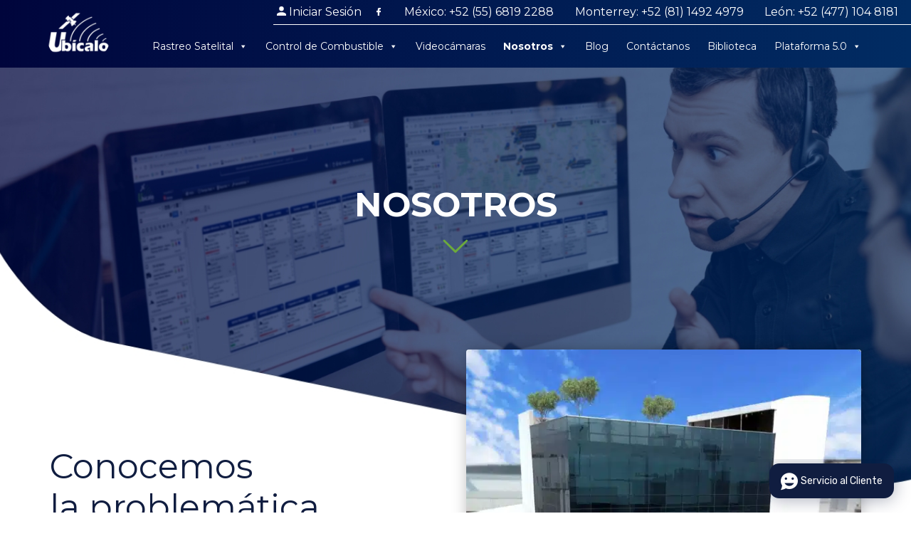

--- FILE ---
content_type: text/html; charset=UTF-8
request_url: https://www.ubicalo.com.mx/nosotros/
body_size: 15936
content:
<!doctype html>
<html lang="es">
<head>
	<meta name="viewport" content="width=device-width, initial-scale=1">
	<link rel="profile" href="https://gmpg.org/xfn/11">
	<link rel="preconnect" href="https://fonts.gstatic.com">
	<link href="https://fonts.googleapis.com/css2?family=Montserrat:wght@100;200;300;400;500;600;700;800;900&display=swap" rel="stylesheet">
	<!-- Global site tag (gtag.js) - Google Analytics -->
	<script async src="https://www.googletagmanager.com/gtag/js?id=UA-16687603-1"></script>
	<script>
	  window.dataLayer = window.dataLayer || [];
	  function gtag(){dataLayer.push(arguments);}
	  gtag('js', new Date());

	  gtag('config', 'UA-16687603-1');
	</script>
	<!-- Google Tag Manager -->
	<script>(function(w,d,s,l,i){w[l]=w[l]||[];w[l].push({'gtm.start':
	new Date().getTime(),event:'gtm.js'});var f=d.getElementsByTagName(s)[0],
	j=d.createElement(s),dl=l!='dataLayer'?'&l='+l:'';j.async=true;j.src=
	'https://www.googletagmanager.com/gtm.js?id='+i+dl;f.parentNode.insertBefore(j,f);
	})(window,document,'script','dataLayer','GTM-MRLS4ZW');</script>
	<!-- End Google Tag Manager -->
	<!-- Google Tag Manager (noscript) -->
	<noscript><iframe src="https://www.googletagmanager.com/ns.html?id=GTM-MRLS4ZW"
	height="0" width="0" style="display:none;visibility:hidden"></iframe></noscript>
	<!-- End Google Tag Manager (noscript) -->
	<meta name='robots' content='index, follow, max-image-preview:large, max-snippet:-1, max-video-preview:-1' />
<link rel='preload' as='script' href='https://www.googletagmanager.com/gtag/js?id=G-78JPWGLGFT' data-wpacu-preload-js='1'>

	<!-- This site is optimized with the Yoast SEO plugin v20.13 - https://yoast.com/wordpress/plugins/seo/ -->
	<title>Nosotros - Ubícalo®</title>
<link crossorigin data-rocket-preconnect href="https://js.huggy.chat" rel="preconnect">
<link crossorigin data-rocket-preconnect href="https://www.google-analytics.com" rel="preconnect">
<link crossorigin data-rocket-preconnect href="https://www.googletagmanager.com" rel="preconnect">
<link crossorigin data-rocket-preconnect href="https://fonts.googleapis.com" rel="preconnect">
<link crossorigin data-rocket-preconnect href="https://connect.facebook.net" rel="preconnect">
<link crossorigin data-rocket-preconnect href="https://user.callnowbutton.com" rel="preconnect">
<link crossorigin data-rocket-preconnect href="https://static.callnowbutton.com" rel="preconnect">
<link crossorigin data-rocket-preconnect href="https://googleads.g.doubleclick.net" rel="preconnect">
<link crossorigin data-rocket-preconnect href="https://cdnjs.cloudflare.com" rel="preconnect">
<link crossorigin data-rocket-preconnect href="https://d335luupugsy2.cloudfront.net" rel="preconnect">
<link crossorigin data-rocket-preconnect href="https://d1sag09wwfbul8.cloudfront.net" rel="preconnect"><link rel="preload" data-rocket-preload as="image" href="https://www.ubicalo.com.mx/wp-content/uploads/2021/01/Enmascarar-grupo-1713-1.jpg?id=689" fetchpriority="high">
	<meta name="description" content="Fundada en el 2004 con experiencia en el desarrollo y comercialización de soluciones para la administración de flotillas tales como rastreo satelital, telemetría y monitoreo." />
	<link rel="canonical" href="https://www.ubicalo.com.mx/nosotros/" />
	<meta property="og:locale" content="es_ES" />
	<meta property="og:type" content="article" />
	<meta property="og:title" content="Nosotros - Ubícalo®" />
	<meta property="og:description" content="Fundada en el 2004 con experiencia en el desarrollo y comercialización de soluciones para la administración de flotillas tales como rastreo satelital, telemetría y monitoreo." />
	<meta property="og:url" content="https://www.ubicalo.com.mx/nosotros/" />
	<meta property="og:site_name" content="Ubícalo®" />
	<meta property="article:publisher" content="https://www.facebook.com/corporativoubicalo/" />
	<meta property="article:modified_time" content="2024-06-21T22:59:04+00:00" />
	<meta name="twitter:card" content="summary_large_image" />
	<meta name="twitter:site" content="@CUbicalo" />
	<meta name="twitter:label1" content="Tiempo de lectura" />
	<meta name="twitter:data1" content="3 minutos" />
	<script type="application/ld+json" class="yoast-schema-graph">{"@context":"https://schema.org","@graph":[{"@type":"WebPage","@id":"https://www.ubicalo.com.mx/nosotros/","url":"https://www.ubicalo.com.mx/nosotros/","name":"Nosotros - Ubícalo®","isPartOf":{"@id":"https://www.ubicalo.com.mx/#website"},"datePublished":"2021-02-16T15:40:37+00:00","dateModified":"2024-06-21T22:59:04+00:00","description":"Fundada en el 2004 con experiencia en el desarrollo y comercialización de soluciones para la administración de flotillas tales como rastreo satelital, telemetría y monitoreo.","breadcrumb":{"@id":"https://www.ubicalo.com.mx/nosotros/#breadcrumb"},"inLanguage":"es","potentialAction":[{"@type":"ReadAction","target":["https://www.ubicalo.com.mx/nosotros/"]}]},{"@type":"BreadcrumbList","@id":"https://www.ubicalo.com.mx/nosotros/#breadcrumb","itemListElement":[{"@type":"ListItem","position":1,"name":"Portada","item":"https://www.ubicalo.com.mx/"},{"@type":"ListItem","position":2,"name":"Nosotros"}]},{"@type":"WebSite","@id":"https://www.ubicalo.com.mx/#website","url":"https://www.ubicalo.com.mx/","name":"Ubícalo®","description":"Rastreo Satelital y Medición de Combustible","publisher":{"@id":"https://www.ubicalo.com.mx/#organization"},"potentialAction":[{"@type":"SearchAction","target":{"@type":"EntryPoint","urlTemplate":"https://www.ubicalo.com.mx/?s={search_term_string}"},"query-input":"required name=search_term_string"}],"inLanguage":"es"},{"@type":"Organization","@id":"https://www.ubicalo.com.mx/#organization","name":"Corporativo Ubícalo S. de R.L. de C.V.","url":"https://www.ubicalo.com.mx/","logo":{"@type":"ImageObject","inLanguage":"es","@id":"https://www.ubicalo.com.mx/#/schema/logo/image/","url":"https://www.ubicalo.com.mx/wp-content/uploads/2018/10/ubicalo-logotipo.png","contentUrl":"https://www.ubicalo.com.mx/wp-content/uploads/2018/10/ubicalo-logotipo.png","width":112,"height":72,"caption":"Corporativo Ubícalo S. de R.L. de C.V."},"image":{"@id":"https://www.ubicalo.com.mx/#/schema/logo/image/"},"sameAs":["https://www.facebook.com/corporativoubicalo/","https://twitter.com/CUbicalo","https://www.linkedin.com/in/corporativo-ubícalo-7a688614b/","https://www.youtube.com/channel/UCU3wpxkTKFmeQsH6uQbrX1A?view_as=subscriber"]}]}</script>
	<!-- / Yoast SEO plugin. -->


<link rel='dns-prefetch' href='//www.googletagmanager.com' />
<link rel="alternate" type="application/rss+xml" title="Ubícalo® &raquo; Feed" href="https://www.ubicalo.com.mx/feed/" />
<link rel="alternate" type="application/rss+xml" title="Ubícalo® &raquo; Feed de los comentarios" href="https://www.ubicalo.com.mx/comments/feed/" />
<script id="wpp-js" src="https://www.ubicalo.com.mx/wp-content/plugins/wordpress-popular-posts/assets/js/wpp.min.js?ver=7.3.3" data-sampling="0" data-sampling-rate="100" data-api-url="https://www.ubicalo.com.mx/wp-json/wordpress-popular-posts" data-post-id="8315" data-token="cdc6c477b7" data-lang="0" data-debug="0"></script>
<style>
img.wp-smiley,
img.emoji {
	display: inline !important;
	border: none !important;
	box-shadow: none !important;
	height: 1em !important;
	width: 1em !important;
	margin: 0 0.07em !important;
	vertical-align: -0.1em !important;
	background: none !important;
	padding: 0 !important;
}
</style>
	<link rel='stylesheet' id='wp-block-library-css' href='https://www.ubicalo.com.mx/wp-includes/css/dist/block-library/style.min.css?ver=6.1.9' media='all' />
<style id='safe-svg-svg-icon-style-inline-css'>
.safe-svg-cover{text-align:center}.safe-svg-cover .safe-svg-inside{display:inline-block;max-width:100%}.safe-svg-cover svg{height:100%;max-height:100%;max-width:100%;width:100%}

</style>
<link rel='stylesheet' id='classic-theme-styles-css' href='https://www.ubicalo.com.mx/wp-includes/css/classic-themes.min.css?ver=1' media='all' />
<style id='global-styles-inline-css'>
body{--wp--preset--color--black: #000000;--wp--preset--color--cyan-bluish-gray: #abb8c3;--wp--preset--color--white: #ffffff;--wp--preset--color--pale-pink: #f78da7;--wp--preset--color--vivid-red: #cf2e2e;--wp--preset--color--luminous-vivid-orange: #ff6900;--wp--preset--color--luminous-vivid-amber: #fcb900;--wp--preset--color--light-green-cyan: #7bdcb5;--wp--preset--color--vivid-green-cyan: #00d084;--wp--preset--color--pale-cyan-blue: #8ed1fc;--wp--preset--color--vivid-cyan-blue: #0693e3;--wp--preset--color--vivid-purple: #9b51e0;--wp--preset--gradient--vivid-cyan-blue-to-vivid-purple: linear-gradient(135deg,rgba(6,147,227,1) 0%,rgb(155,81,224) 100%);--wp--preset--gradient--light-green-cyan-to-vivid-green-cyan: linear-gradient(135deg,rgb(122,220,180) 0%,rgb(0,208,130) 100%);--wp--preset--gradient--luminous-vivid-amber-to-luminous-vivid-orange: linear-gradient(135deg,rgba(252,185,0,1) 0%,rgba(255,105,0,1) 100%);--wp--preset--gradient--luminous-vivid-orange-to-vivid-red: linear-gradient(135deg,rgba(255,105,0,1) 0%,rgb(207,46,46) 100%);--wp--preset--gradient--very-light-gray-to-cyan-bluish-gray: linear-gradient(135deg,rgb(238,238,238) 0%,rgb(169,184,195) 100%);--wp--preset--gradient--cool-to-warm-spectrum: linear-gradient(135deg,rgb(74,234,220) 0%,rgb(151,120,209) 20%,rgb(207,42,186) 40%,rgb(238,44,130) 60%,rgb(251,105,98) 80%,rgb(254,248,76) 100%);--wp--preset--gradient--blush-light-purple: linear-gradient(135deg,rgb(255,206,236) 0%,rgb(152,150,240) 100%);--wp--preset--gradient--blush-bordeaux: linear-gradient(135deg,rgb(254,205,165) 0%,rgb(254,45,45) 50%,rgb(107,0,62) 100%);--wp--preset--gradient--luminous-dusk: linear-gradient(135deg,rgb(255,203,112) 0%,rgb(199,81,192) 50%,rgb(65,88,208) 100%);--wp--preset--gradient--pale-ocean: linear-gradient(135deg,rgb(255,245,203) 0%,rgb(182,227,212) 50%,rgb(51,167,181) 100%);--wp--preset--gradient--electric-grass: linear-gradient(135deg,rgb(202,248,128) 0%,rgb(113,206,126) 100%);--wp--preset--gradient--midnight: linear-gradient(135deg,rgb(2,3,129) 0%,rgb(40,116,252) 100%);--wp--preset--duotone--dark-grayscale: url('#wp-duotone-dark-grayscale');--wp--preset--duotone--grayscale: url('#wp-duotone-grayscale');--wp--preset--duotone--purple-yellow: url('#wp-duotone-purple-yellow');--wp--preset--duotone--blue-red: url('#wp-duotone-blue-red');--wp--preset--duotone--midnight: url('#wp-duotone-midnight');--wp--preset--duotone--magenta-yellow: url('#wp-duotone-magenta-yellow');--wp--preset--duotone--purple-green: url('#wp-duotone-purple-green');--wp--preset--duotone--blue-orange: url('#wp-duotone-blue-orange');--wp--preset--font-size--small: 13px;--wp--preset--font-size--medium: 20px;--wp--preset--font-size--large: 36px;--wp--preset--font-size--x-large: 42px;--wp--preset--spacing--20: 0.44rem;--wp--preset--spacing--30: 0.67rem;--wp--preset--spacing--40: 1rem;--wp--preset--spacing--50: 1.5rem;--wp--preset--spacing--60: 2.25rem;--wp--preset--spacing--70: 3.38rem;--wp--preset--spacing--80: 5.06rem;}:where(.is-layout-flex){gap: 0.5em;}body .is-layout-flow > .alignleft{float: left;margin-inline-start: 0;margin-inline-end: 2em;}body .is-layout-flow > .alignright{float: right;margin-inline-start: 2em;margin-inline-end: 0;}body .is-layout-flow > .aligncenter{margin-left: auto !important;margin-right: auto !important;}body .is-layout-constrained > .alignleft{float: left;margin-inline-start: 0;margin-inline-end: 2em;}body .is-layout-constrained > .alignright{float: right;margin-inline-start: 2em;margin-inline-end: 0;}body .is-layout-constrained > .aligncenter{margin-left: auto !important;margin-right: auto !important;}body .is-layout-constrained > :where(:not(.alignleft):not(.alignright):not(.alignfull)){max-width: var(--wp--style--global--content-size);margin-left: auto !important;margin-right: auto !important;}body .is-layout-constrained > .alignwide{max-width: var(--wp--style--global--wide-size);}body .is-layout-flex{display: flex;}body .is-layout-flex{flex-wrap: wrap;align-items: center;}body .is-layout-flex > *{margin: 0;}:where(.wp-block-columns.is-layout-flex){gap: 2em;}.has-black-color{color: var(--wp--preset--color--black) !important;}.has-cyan-bluish-gray-color{color: var(--wp--preset--color--cyan-bluish-gray) !important;}.has-white-color{color: var(--wp--preset--color--white) !important;}.has-pale-pink-color{color: var(--wp--preset--color--pale-pink) !important;}.has-vivid-red-color{color: var(--wp--preset--color--vivid-red) !important;}.has-luminous-vivid-orange-color{color: var(--wp--preset--color--luminous-vivid-orange) !important;}.has-luminous-vivid-amber-color{color: var(--wp--preset--color--luminous-vivid-amber) !important;}.has-light-green-cyan-color{color: var(--wp--preset--color--light-green-cyan) !important;}.has-vivid-green-cyan-color{color: var(--wp--preset--color--vivid-green-cyan) !important;}.has-pale-cyan-blue-color{color: var(--wp--preset--color--pale-cyan-blue) !important;}.has-vivid-cyan-blue-color{color: var(--wp--preset--color--vivid-cyan-blue) !important;}.has-vivid-purple-color{color: var(--wp--preset--color--vivid-purple) !important;}.has-black-background-color{background-color: var(--wp--preset--color--black) !important;}.has-cyan-bluish-gray-background-color{background-color: var(--wp--preset--color--cyan-bluish-gray) !important;}.has-white-background-color{background-color: var(--wp--preset--color--white) !important;}.has-pale-pink-background-color{background-color: var(--wp--preset--color--pale-pink) !important;}.has-vivid-red-background-color{background-color: var(--wp--preset--color--vivid-red) !important;}.has-luminous-vivid-orange-background-color{background-color: var(--wp--preset--color--luminous-vivid-orange) !important;}.has-luminous-vivid-amber-background-color{background-color: var(--wp--preset--color--luminous-vivid-amber) !important;}.has-light-green-cyan-background-color{background-color: var(--wp--preset--color--light-green-cyan) !important;}.has-vivid-green-cyan-background-color{background-color: var(--wp--preset--color--vivid-green-cyan) !important;}.has-pale-cyan-blue-background-color{background-color: var(--wp--preset--color--pale-cyan-blue) !important;}.has-vivid-cyan-blue-background-color{background-color: var(--wp--preset--color--vivid-cyan-blue) !important;}.has-vivid-purple-background-color{background-color: var(--wp--preset--color--vivid-purple) !important;}.has-black-border-color{border-color: var(--wp--preset--color--black) !important;}.has-cyan-bluish-gray-border-color{border-color: var(--wp--preset--color--cyan-bluish-gray) !important;}.has-white-border-color{border-color: var(--wp--preset--color--white) !important;}.has-pale-pink-border-color{border-color: var(--wp--preset--color--pale-pink) !important;}.has-vivid-red-border-color{border-color: var(--wp--preset--color--vivid-red) !important;}.has-luminous-vivid-orange-border-color{border-color: var(--wp--preset--color--luminous-vivid-orange) !important;}.has-luminous-vivid-amber-border-color{border-color: var(--wp--preset--color--luminous-vivid-amber) !important;}.has-light-green-cyan-border-color{border-color: var(--wp--preset--color--light-green-cyan) !important;}.has-vivid-green-cyan-border-color{border-color: var(--wp--preset--color--vivid-green-cyan) !important;}.has-pale-cyan-blue-border-color{border-color: var(--wp--preset--color--pale-cyan-blue) !important;}.has-vivid-cyan-blue-border-color{border-color: var(--wp--preset--color--vivid-cyan-blue) !important;}.has-vivid-purple-border-color{border-color: var(--wp--preset--color--vivid-purple) !important;}.has-vivid-cyan-blue-to-vivid-purple-gradient-background{background: var(--wp--preset--gradient--vivid-cyan-blue-to-vivid-purple) !important;}.has-light-green-cyan-to-vivid-green-cyan-gradient-background{background: var(--wp--preset--gradient--light-green-cyan-to-vivid-green-cyan) !important;}.has-luminous-vivid-amber-to-luminous-vivid-orange-gradient-background{background: var(--wp--preset--gradient--luminous-vivid-amber-to-luminous-vivid-orange) !important;}.has-luminous-vivid-orange-to-vivid-red-gradient-background{background: var(--wp--preset--gradient--luminous-vivid-orange-to-vivid-red) !important;}.has-very-light-gray-to-cyan-bluish-gray-gradient-background{background: var(--wp--preset--gradient--very-light-gray-to-cyan-bluish-gray) !important;}.has-cool-to-warm-spectrum-gradient-background{background: var(--wp--preset--gradient--cool-to-warm-spectrum) !important;}.has-blush-light-purple-gradient-background{background: var(--wp--preset--gradient--blush-light-purple) !important;}.has-blush-bordeaux-gradient-background{background: var(--wp--preset--gradient--blush-bordeaux) !important;}.has-luminous-dusk-gradient-background{background: var(--wp--preset--gradient--luminous-dusk) !important;}.has-pale-ocean-gradient-background{background: var(--wp--preset--gradient--pale-ocean) !important;}.has-electric-grass-gradient-background{background: var(--wp--preset--gradient--electric-grass) !important;}.has-midnight-gradient-background{background: var(--wp--preset--gradient--midnight) !important;}.has-small-font-size{font-size: var(--wp--preset--font-size--small) !important;}.has-medium-font-size{font-size: var(--wp--preset--font-size--medium) !important;}.has-large-font-size{font-size: var(--wp--preset--font-size--large) !important;}.has-x-large-font-size{font-size: var(--wp--preset--font-size--x-large) !important;}
.wp-block-navigation a:where(:not(.wp-element-button)){color: inherit;}
:where(.wp-block-columns.is-layout-flex){gap: 2em;}
.wp-block-pullquote{font-size: 1.5em;line-height: 1.6;}
</style>
<link rel='stylesheet' id='contact-form-7-css' href='https://www.ubicalo.com.mx/wp-content/plugins/contact-form-7/includes/css/styles.css?ver=5.7.7' media='all' />
<link rel='stylesheet' id='atomic-css' href='https://www.ubicalo.com.mx/wp-content/plugins/frase/assets/library/atomic-css/atomic.min.css?ver=1.3.7' media='all' />

<link rel='stylesheet' id='rock-convert-frontend-css' href='https://www.ubicalo.com.mx/wp-content/plugins/rock-convert/dist/frontend.css?ver=3.0.1' media='all' />
<link rel='stylesheet' id='ye_dynamic-css' href='https://www.ubicalo.com.mx/wp-content/plugins/youtube-embed/css/main.min.css?ver=5.4' media='all' />
<link rel='stylesheet' id='megamenu-css' href='https://www.ubicalo.com.mx/wp-content/uploads/maxmegamenu/style.css?ver=cd5955' media='all' />
<link rel='stylesheet' id='dashicons-css' href='https://www.ubicalo.com.mx/wp-content/cache/asset-cleanup/one/css/item/includes__css__dashicons-min-css-v248a444e794ec235c85ef06ece6d8d61ff976047.css' media='all' />
<link rel='stylesheet' id='megamenu-genericons-css' href='https://www.ubicalo.com.mx/wp-content/cache/asset-cleanup/one/css/item/megamenu-pro__icons__genericons__genericons__genericons-css-v6d11593e629b2703187c382511b256539437a144.css' media='all' />
<link rel='stylesheet' id='megamenu-fontawesome-css' href='https://www.ubicalo.com.mx/wp-content/cache/asset-cleanup/one/css/item/megamenu-pro__icons__fontawesome__css__font-awesome-min-css-v4a4889160b1074115614f46bdec7a35dc37f9672.css' media='all' />
<link rel='stylesheet' id='megamenu-fontawesome5-css' href='https://www.ubicalo.com.mx/wp-content/cache/asset-cleanup/one/css/item/megamenu-pro__icons__fontawesome5__css__all-min-css-vae00e284e754c6b623e1a63ee39117473f4850f7.css' media='all' />
<link rel='stylesheet' id='wordpress-popular-posts-css-css' href='https://www.ubicalo.com.mx/wp-content/plugins/wordpress-popular-posts/assets/css/wpp.css?ver=7.3.3' media='all' />
<link rel='stylesheet' id='ubicalo-style-css' href='https://www.ubicalo.com.mx/wp-content/themes/ubicalo/style.css?ver=1.0.0' media='all' />
<link rel='stylesheet' id='aurora-heatmap-css' href='https://www.ubicalo.com.mx/wp-content/plugins/aurora-heatmap/style.css?ver=1.7.1' media='all' />
<link rel='stylesheet' id='tablepress-default-css' href='https://www.ubicalo.com.mx/wp-content/cache/asset-cleanup/one/css/item/tablepress__css__build__default-css-v295f03c736cd42a433ae478ab6ece7bd937d67b1.css' media='all' />
<link rel='stylesheet' id='js_composer_front-css' href='https://www.ubicalo.com.mx/wp-content/cache/asset-cleanup/one/css/item/js_composer__assets__css__js_composer-min-css-v691bebf7bc430b19166b1b9a6587d2577d75008d.css' media='all' />
<link rel='stylesheet' id='bsf-Defaults-css' href='https://www.ubicalo.com.mx/wp-content/cache/asset-cleanup/one/css/item/content__uploads__smile_fonts__defaults__defaults-css-v6069ae8b55cc3898f7e0f4ef5b9a16a4ad44cd06.css' media='all' />
<link rel='stylesheet' id='ultimate-style-css' href='https://www.ubicalo.com.mx/wp-content/plugins/Ultimate_VC_Addons/assets/min-css/style.min.css?ver=3.19.8' media='all' />
<link rel='stylesheet' id='ultimate-animate-css' href='https://www.ubicalo.com.mx/wp-content/plugins/Ultimate_VC_Addons/assets/min-css/animate.min.css?ver=3.19.8' media='all' />
<link rel='stylesheet' id='info-box-style-css' href='https://www.ubicalo.com.mx/wp-content/plugins/Ultimate_VC_Addons/assets/min-css/info-box.min.css?ver=3.19.8' media='all' />
<script src='https://www.ubicalo.com.mx/wp-includes/js/jquery/jquery.min.js?ver=3.6.1' id='jquery-core-js'></script>
<script src='https://www.ubicalo.com.mx/wp-includes/js/jquery/jquery-migrate.min.js?ver=3.3.2' id='jquery-migrate-js'></script>
<script id='rock-convert-frontend-js-extra'>
var rconvert_params = {"ajaxurl":"https:\/\/www.ubicalo.com.mx\/wp-admin\/admin-ajax.php","track_cta_click_path":"https:\/\/www.ubicalo.com.mx\/wp-json\/rock-convert\/v2\/analytics\/cta\/click\/","track_cta_view_path":"https:\/\/www.ubicalo.com.mx\/wp-json\/rock-convert\/v2\/analytics\/cta\/view\/","announcements_bar_settings":"{\"isSingle\":false,\"postType\":\"page\"}","analytics_enabled":"1"};
</script>
<script src='https://www.ubicalo.com.mx/wp-content/plugins/rock-convert/dist/frontend.js?ver=3.0.1' id='rock-convert-frontend-js'></script>
<script id='aurora-heatmap-js-extra'>
var aurora_heatmap = {"_mode":"reporter","ajax_url":"https:\/\/www.ubicalo.com.mx\/wp-admin\/admin-ajax.php","action":"aurora_heatmap","reports":"click_pc,click_mobile","debug":"0","ajax_delay_time":"3000","ajax_interval":"10","ajax_bulk":null};
</script>
<script src='https://www.ubicalo.com.mx/wp-content/plugins/aurora-heatmap/js/aurora-heatmap.min.js?ver=1.7.1' id='aurora-heatmap-js'></script>

<!-- Fragmento de código de la etiqueta de Google (gtag.js) añadida por Site Kit -->
<!-- Fragmento de código de Google Analytics añadido por Site Kit -->
<script data-wpacu-to-be-preloaded-basic='1' src='https://www.googletagmanager.com/gtag/js?id=G-78JPWGLGFT' id='google_gtagjs-js' async></script>
<script data-wpacu-to-be-preloaded-basic='1' id='google_gtagjs-js-after'>
window.dataLayer = window.dataLayer || [];function gtag(){dataLayer.push(arguments);}
gtag("set","linker",{"domains":["www.ubicalo.com.mx"]});
gtag("js", new Date());
gtag("set", "developer_id.dZTNiMT", true);
gtag("config", "G-78JPWGLGFT");
</script>
<script src='https://www.ubicalo.com.mx/wp-content/plugins/Ultimate_VC_Addons/assets/min-js/ultimate-params.min.js?ver=3.19.8' id='ultimate-vc-params-js'></script>
<script src='https://www.ubicalo.com.mx/wp-content/plugins/Ultimate_VC_Addons/assets/min-js/jquery-appear.min.js?ver=3.19.8' id='ultimate-appear-js'></script>
<script src='https://www.ubicalo.com.mx/wp-content/plugins/Ultimate_VC_Addons/assets/min-js/custom.min.js?ver=3.19.8' id='ultimate-custom-js'></script>
<link rel="https://api.w.org/" href="https://www.ubicalo.com.mx/wp-json/" /><link rel="alternate" type="application/json" href="https://www.ubicalo.com.mx/wp-json/wp/v2/pages/8315" /><link rel="EditURI" type="application/rsd+xml" title="RSD" href="https://www.ubicalo.com.mx/xmlrpc.php?rsd" />
<link rel="wlwmanifest" type="application/wlwmanifest+xml" href="https://www.ubicalo.com.mx/wp-includes/wlwmanifest.xml" />
<meta name="generator" content="WordPress 6.1.9" />
<link rel='shortlink' href='https://www.ubicalo.com.mx/?p=8315' />
<link rel="alternate" type="application/json+oembed" href="https://www.ubicalo.com.mx/wp-json/oembed/1.0/embed?url=https%3A%2F%2Fwww.ubicalo.com.mx%2Fnosotros%2F" />
<link rel="alternate" type="text/xml+oembed" href="https://www.ubicalo.com.mx/wp-json/oembed/1.0/embed?url=https%3A%2F%2Fwww.ubicalo.com.mx%2Fnosotros%2F&#038;format=xml" />
<meta name="generator" content="Site Kit by Google 1.170.0" /><!-- Meta Pixel Code -->
<script>
!function(f,b,e,v,n,t,s)
{if(f.fbq)return;n=f.fbq=function(){n.callMethod?
n.callMethod.apply(n,arguments):n.queue.push(arguments)};
if(!f._fbq)f._fbq=n;n.push=n;n.loaded=!0;n.version='2.0';
n.queue=[];t=b.createElement(e);t.async=!0;
t.src=v;s=b.getElementsByTagName(e)[0];
s.parentNode.insertBefore(t,s)}(window, document,'script',
'https://connect.facebook.net/en_US/fbevents.js');
fbq('init', '832191548802739');
fbq('track', 'PageView');
</script>
<noscript><img height="1" width="1" style="display:none"
src="https://www.facebook.com/tr?id=832191548802739&ev=PageView&noscript=1"
/></noscript>
<!-- End Meta Pixel Code -->            <style id="wpp-loading-animation-styles">@-webkit-keyframes bgslide{from{background-position-x:0}to{background-position-x:-200%}}@keyframes bgslide{from{background-position-x:0}to{background-position-x:-200%}}.wpp-widget-block-placeholder,.wpp-shortcode-placeholder{margin:0 auto;width:60px;height:3px;background:#dd3737;background:linear-gradient(90deg,#dd3737 0%,#571313 10%,#dd3737 100%);background-size:200% auto;border-radius:3px;-webkit-animation:bgslide 1s infinite linear;animation:bgslide 1s infinite linear}</style>
            
<!-- Metaetiquetas de Google AdSense añadidas por Site Kit -->
<meta name="google-adsense-platform-account" content="ca-host-pub-2644536267352236">
<meta name="google-adsense-platform-domain" content="sitekit.withgoogle.com">
<!-- Acabar con las metaetiquetas de Google AdSense añadidas por Site Kit -->

<!-- Meta Pixel Code -->
<script type='text/javascript'>
!function(f,b,e,v,n,t,s){if(f.fbq)return;n=f.fbq=function(){n.callMethod?
n.callMethod.apply(n,arguments):n.queue.push(arguments)};if(!f._fbq)f._fbq=n;
n.push=n;n.loaded=!0;n.version='2.0';n.queue=[];t=b.createElement(e);t.async=!0;
t.src=v;s=b.getElementsByTagName(e)[0];s.parentNode.insertBefore(t,s)}(window,
document,'script','https://connect.facebook.net/en_US/fbevents.js?v=next');
</script>
<!-- End Meta Pixel Code -->

      <script type='text/javascript'>
        var url = window.location.origin + '?ob=open-bridge';
        fbq('set', 'openbridge', '118033312238919', url);
      </script>
    <script type='text/javascript'>fbq('init', '118033312238919', {}, {
    "agent": "wordpress-6.1.9-3.0.16"
})</script><script type='text/javascript'>
    fbq('track', 'PageView', []);
  </script>
<!-- Meta Pixel Code -->
<noscript>
<img height="1" width="1" style="display:none" alt="fbpx"
src="https://www.facebook.com/tr?id=118033312238919&ev=PageView&noscript=1" />
</noscript>
<!-- End Meta Pixel Code -->
<meta name="generator" content="Powered by WPBakery Page Builder - drag and drop page builder for WordPress."/>
<!-- Call Now Button 1.5.4 (https://callnowbutton.com) [renderer:cloud, id:domain_ea925319_343d_409a_89d1_7d06cb1992df]-->
<script data-cnb-version="1.5.4" type="text/javascript" async="async" src="https://user.callnowbutton.com/domain_ea925319_343d_409a_89d1_7d06cb1992df.js"></script>
<!-- Google tag (gtag.js) -->
<script async src="https://www.googletagmanager.com/gtag/js?id=AW-1008292394">
</script>
<script>
  window.dataLayer = window.dataLayer || [];
  function gtag(){dataLayer.push(arguments);}
  gtag('js', new Date());

  gtag('config', 'AW-1008292394');
</script>
<!-- Facebook Pixel Code -->
<script>
  !function(f,b,e,v,n,t,s)
  {if(f.fbq)return;n=f.fbq=function(){n.callMethod?
  n.callMethod.apply(n,arguments):n.queue.push(arguments)};
  if(!f._fbq)f._fbq=n;n.push=n;n.loaded=!0;n.version='2.0';
  n.queue=[];t=b.createElement(e);t.async=!0;
  t.src=v;s=b.getElementsByTagName(e)[0];
  s.parentNode.insertBefore(t,s)}(window, document,'script',
  'https://connect.facebook.net/en_US/fbevents.js');
  fbq('init', '118033312238919');
  fbq('track', 'PageView');
</script>
<noscript>
  <img height="1" width="1" style="display:none" 
       src="https://www.facebook.com/tr?id=118033312238919&ev=PageView&noscript=1"/>
</noscript>
<!-- End Facebook Pixel Code -->
<!-- Fragmento de código de Google Tag Manager añadido por Site Kit -->
<script>
			( function( w, d, s, l, i ) {
				w[l] = w[l] || [];
				w[l].push( {'gtm.start': new Date().getTime(), event: 'gtm.js'} );
				var f = d.getElementsByTagName( s )[0],
					j = d.createElement( s ), dl = l != 'dataLayer' ? '&l=' + l : '';
				j.async = true;
				j.src = 'https://www.googletagmanager.com/gtm.js?id=' + i + dl;
				f.parentNode.insertBefore( j, f );
			} )( window, document, 'script', 'dataLayer', 'GTM-TS5WFTT' );
			
</script>

<!-- Final del fragmento de código de Google Tag Manager añadido por Site Kit -->
<link rel="icon" href="https://www.ubicalo.com.mx/wp-content/uploads/2019/02/cropped-Sat2-32x32.png" sizes="32x32" />
<link rel="icon" href="https://www.ubicalo.com.mx/wp-content/uploads/2019/02/cropped-Sat2-192x192.png" sizes="192x192" />
<link rel="apple-touch-icon" href="https://www.ubicalo.com.mx/wp-content/uploads/2019/02/cropped-Sat2-180x180.png" />
<meta name="msapplication-TileImage" content="https://www.ubicalo.com.mx/wp-content/uploads/2019/02/cropped-Sat2-270x270.png" />
<style type="text/css" data-type="vc_shortcodes-custom-css">.vc_custom_1612146077743{margin-top: 0px !important;margin-right: 0px !important;margin-left: 0px !important;background-image: url(https://www.ubicalo.com.mx/wp-content/uploads/2021/01/Enmascarar-grupo-1713-1.jpg?id=689) !important;background-position: center !important;background-repeat: no-repeat !important;background-size: cover !important;}.vc_custom_1611786934598{background-image: url(https://www.ubicalo.com.mx/wp-content/uploads/2021/01/Enmascarar-grupo-1712-2.jpg?id=439) !important;background-position: center !important;background-repeat: no-repeat !important;background-size: cover !important;}.vc_custom_1611342746308{margin-top: 50px !important;}.vc_custom_1617609247020{margin-right: 10% !important;margin-left: 10% !important;}.vc_custom_1617615680559{margin-top: 80px !important;}</style><noscript><style> .wpb_animate_when_almost_visible { opacity: 1; }</style></noscript><style type="text/css">/** Mega Menu CSS: fs **/</style>
	<link rel="stylesheet" type="text/css" href="https://www.ubicalo.com.mx/wp-content/themes/ubicalo/estilos-mk.css?v=1768486101" >

<script>
jQuery("select[name=cf_interes_principal] option:first").text("Interés Principal");

</script>
	
	<!-- Meta Pixel Code -->
<script>
!function(f,b,e,v,n,t,s)
{if(f.fbq)return;n=f.fbq=function(){n.callMethod?
n.callMethod.apply(n,arguments):n.queue.push(arguments)};
if(!f._fbq)f._fbq=n;n.push=n;n.loaded=!0;n.version='2.0';
n.queue=[];t=b.createElement(e);t.async=!0;
t.src=v;s=b.getElementsByTagName(e)[0];
s.parentNode.insertBefore(t,s)}(window, document,'script',
'https://connect.facebook.net/en_US/fbevents.js');
fbq('init', '118033312238919');
fbq('track', 'PageView');
</script>
<noscript><img height="1" width="1" style="display:none"
src="https://www.facebook.com/tr?id=118033312238919&ev=PageView&noscript=1"
/></noscript>
<!-- End Meta Pixel Code -->
<style id="rocket-lazyrender-inline-css">[data-wpr-lazyrender] {content-visibility: auto;}</style><meta name="generator" content="WP Rocket 3.19.4" data-wpr-features="wpr_preconnect_external_domains wpr_automatic_lazy_rendering wpr_oci wpr_image_dimensions wpr_desktop" /></head>

<body data-rsssl=1 class="page-template-default page page-id-8315 mega-menu-menu-1 wpb-js-composer js-comp-ver-6.10.0 vc_responsive">
		<!-- Fragmento de código de Google Tag Manager (noscript) añadido por Site Kit -->
		<noscript>
			<iframe src="https://www.googletagmanager.com/ns.html?id=GTM-TS5WFTT" height="0" width="0" style="display:none;visibility:hidden"></iframe>
		</noscript>
		<!-- Final del fragmento de código de Google Tag Manager (noscript) añadido por Site Kit -->
		<svg xmlns="http://www.w3.org/2000/svg" viewBox="0 0 0 0" width="0" height="0" focusable="false" role="none" style="visibility: hidden; position: absolute; left: -9999px; overflow: hidden;" ><defs><filter id="wp-duotone-dark-grayscale"><feColorMatrix color-interpolation-filters="sRGB" type="matrix" values=" .299 .587 .114 0 0 .299 .587 .114 0 0 .299 .587 .114 0 0 .299 .587 .114 0 0 " /><feComponentTransfer color-interpolation-filters="sRGB" ><feFuncR type="table" tableValues="0 0.49803921568627" /><feFuncG type="table" tableValues="0 0.49803921568627" /><feFuncB type="table" tableValues="0 0.49803921568627" /><feFuncA type="table" tableValues="1 1" /></feComponentTransfer><feComposite in2="SourceGraphic" operator="in" /></filter></defs></svg><svg xmlns="http://www.w3.org/2000/svg" viewBox="0 0 0 0" width="0" height="0" focusable="false" role="none" style="visibility: hidden; position: absolute; left: -9999px; overflow: hidden;" ><defs><filter id="wp-duotone-grayscale"><feColorMatrix color-interpolation-filters="sRGB" type="matrix" values=" .299 .587 .114 0 0 .299 .587 .114 0 0 .299 .587 .114 0 0 .299 .587 .114 0 0 " /><feComponentTransfer color-interpolation-filters="sRGB" ><feFuncR type="table" tableValues="0 1" /><feFuncG type="table" tableValues="0 1" /><feFuncB type="table" tableValues="0 1" /><feFuncA type="table" tableValues="1 1" /></feComponentTransfer><feComposite in2="SourceGraphic" operator="in" /></filter></defs></svg><svg xmlns="http://www.w3.org/2000/svg" viewBox="0 0 0 0" width="0" height="0" focusable="false" role="none" style="visibility: hidden; position: absolute; left: -9999px; overflow: hidden;" ><defs><filter id="wp-duotone-purple-yellow"><feColorMatrix color-interpolation-filters="sRGB" type="matrix" values=" .299 .587 .114 0 0 .299 .587 .114 0 0 .299 .587 .114 0 0 .299 .587 .114 0 0 " /><feComponentTransfer color-interpolation-filters="sRGB" ><feFuncR type="table" tableValues="0.54901960784314 0.98823529411765" /><feFuncG type="table" tableValues="0 1" /><feFuncB type="table" tableValues="0.71764705882353 0.25490196078431" /><feFuncA type="table" tableValues="1 1" /></feComponentTransfer><feComposite in2="SourceGraphic" operator="in" /></filter></defs></svg><svg xmlns="http://www.w3.org/2000/svg" viewBox="0 0 0 0" width="0" height="0" focusable="false" role="none" style="visibility: hidden; position: absolute; left: -9999px; overflow: hidden;" ><defs><filter id="wp-duotone-blue-red"><feColorMatrix color-interpolation-filters="sRGB" type="matrix" values=" .299 .587 .114 0 0 .299 .587 .114 0 0 .299 .587 .114 0 0 .299 .587 .114 0 0 " /><feComponentTransfer color-interpolation-filters="sRGB" ><feFuncR type="table" tableValues="0 1" /><feFuncG type="table" tableValues="0 0.27843137254902" /><feFuncB type="table" tableValues="0.5921568627451 0.27843137254902" /><feFuncA type="table" tableValues="1 1" /></feComponentTransfer><feComposite in2="SourceGraphic" operator="in" /></filter></defs></svg><svg xmlns="http://www.w3.org/2000/svg" viewBox="0 0 0 0" width="0" height="0" focusable="false" role="none" style="visibility: hidden; position: absolute; left: -9999px; overflow: hidden;" ><defs><filter id="wp-duotone-midnight"><feColorMatrix color-interpolation-filters="sRGB" type="matrix" values=" .299 .587 .114 0 0 .299 .587 .114 0 0 .299 .587 .114 0 0 .299 .587 .114 0 0 " /><feComponentTransfer color-interpolation-filters="sRGB" ><feFuncR type="table" tableValues="0 0" /><feFuncG type="table" tableValues="0 0.64705882352941" /><feFuncB type="table" tableValues="0 1" /><feFuncA type="table" tableValues="1 1" /></feComponentTransfer><feComposite in2="SourceGraphic" operator="in" /></filter></defs></svg><svg xmlns="http://www.w3.org/2000/svg" viewBox="0 0 0 0" width="0" height="0" focusable="false" role="none" style="visibility: hidden; position: absolute; left: -9999px; overflow: hidden;" ><defs><filter id="wp-duotone-magenta-yellow"><feColorMatrix color-interpolation-filters="sRGB" type="matrix" values=" .299 .587 .114 0 0 .299 .587 .114 0 0 .299 .587 .114 0 0 .299 .587 .114 0 0 " /><feComponentTransfer color-interpolation-filters="sRGB" ><feFuncR type="table" tableValues="0.78039215686275 1" /><feFuncG type="table" tableValues="0 0.94901960784314" /><feFuncB type="table" tableValues="0.35294117647059 0.47058823529412" /><feFuncA type="table" tableValues="1 1" /></feComponentTransfer><feComposite in2="SourceGraphic" operator="in" /></filter></defs></svg><svg xmlns="http://www.w3.org/2000/svg" viewBox="0 0 0 0" width="0" height="0" focusable="false" role="none" style="visibility: hidden; position: absolute; left: -9999px; overflow: hidden;" ><defs><filter id="wp-duotone-purple-green"><feColorMatrix color-interpolation-filters="sRGB" type="matrix" values=" .299 .587 .114 0 0 .299 .587 .114 0 0 .299 .587 .114 0 0 .299 .587 .114 0 0 " /><feComponentTransfer color-interpolation-filters="sRGB" ><feFuncR type="table" tableValues="0.65098039215686 0.40392156862745" /><feFuncG type="table" tableValues="0 1" /><feFuncB type="table" tableValues="0.44705882352941 0.4" /><feFuncA type="table" tableValues="1 1" /></feComponentTransfer><feComposite in2="SourceGraphic" operator="in" /></filter></defs></svg><svg xmlns="http://www.w3.org/2000/svg" viewBox="0 0 0 0" width="0" height="0" focusable="false" role="none" style="visibility: hidden; position: absolute; left: -9999px; overflow: hidden;" ><defs><filter id="wp-duotone-blue-orange"><feColorMatrix color-interpolation-filters="sRGB" type="matrix" values=" .299 .587 .114 0 0 .299 .587 .114 0 0 .299 .587 .114 0 0 .299 .587 .114 0 0 " /><feComponentTransfer color-interpolation-filters="sRGB" ><feFuncR type="table" tableValues="0.098039215686275 1" /><feFuncG type="table" tableValues="0 0.66274509803922" /><feFuncB type="table" tableValues="0.84705882352941 0.41960784313725" /><feFuncA type="table" tableValues="1 1" /></feComponentTransfer><feComposite in2="SourceGraphic" operator="in" /></filter></defs></svg><div  id="page" class="site">
	<a class="skip-link screen-reader-text" href="#primary">Skip to content</a>

	<header  id="masthead" class="site-header">
		
		<div  class="menu-top">
				<div class="inicio-sesion">
					<img width="13" height="13" src="https://www.ubicalo.com.mx/wp-content/uploads/2021/01/Icon-material-person.svg"  alt="" >
					<a href="https://contenido.ubicalo.com.mx/acceso-plataforma-3-2021-b">Iniciar Sesión</a>				
				</div>
				<div class="redes">
						<a href="https://www.facebook.com/corporativoubicalo/" target="_blank">
						<img width="6" height="12" src="https://www.ubicalo.com.mx/wp-content/uploads/2021/01/001-facebook-logo.svg"></a>
				</div>
				<div class="tel">
						<a href="tel:525568192288">México: +52 (55) 6819 2288</a>
						<a href="tel:528114924979">Monterrey: +52 (81) 1492 4979</a>
						<a href="tel:524771048181">León: +52 (477) 104 8181</a>
				</div>
				
				
		</div>	
		
			<nav id="site-navigation" class="main-navigation">
			<button class="menu-toggle" aria-controls="primary-menu" aria-expanded="false">Primary Menu</button>
			<div id="mega-menu-wrap-menu-1" class="mega-menu-wrap"><div class="mega-menu-toggle"><div class="mega-toggle-blocks-left"><div class='mega-toggle-block mega-logo-block mega-toggle-block-1' id='mega-toggle-block-1'><a class="mega-menu-logo" href="https://www.ubicalo.com.mx" target="_self"><img width="91" height="70" class="mega-menu-logo" src="https://www.ubicalo.com.mx/wp-content/uploads/2021/02/LOGO-UBICALO-FONDOS-OSCUROS.png" alt="logo ubicalo" /></a></div></div><div class="mega-toggle-blocks-center"></div><div class="mega-toggle-blocks-right"><div class='mega-toggle-block mega-menu-toggle-block mega-toggle-block-2' id='mega-toggle-block-2' tabindex='0'><span class='mega-toggle-label' role='button' aria-expanded='false'><span class='mega-toggle-label-closed'>MENU</span><span class='mega-toggle-label-open'>MENU</span></span></div></div></div><ul id="mega-menu-menu-1" class="mega-menu max-mega-menu mega-menu-horizontal mega-no-js" data-event="hover_intent" data-effect="fade_up" data-effect-speed="200" data-effect-mobile="disabled" data-effect-speed-mobile="0" data-mobile-force-width="body" data-second-click="go" data-document-click="collapse" data-vertical-behaviour="standard" data-breakpoint="820" data-unbind="true" data-mobile-state="collapse_all" data-mobile-direction="vertical" data-hover-intent-timeout="300" data-hover-intent-interval="100" data-sticky-enabled="true" data-sticky-desktop="true" data-sticky-mobile="true" data-sticky-offset="0" data-sticky-expand="true" data-sticky-expand-mobile="false" data-sticky-transition="false"><li class="mega-menu-item mega-menu-item-type-custom mega-menu-item-object-custom mega-align-bottom-left mega-menu-flyout mega-hide-text mega-item-align-float-left mega-menu-item-8404" id="mega-menu-item-8404"><a class='mega-menu-link mega-menu-logo' href='https://www.ubicalo.com.mx'><img class='mega-menu-logo' width='91' height='70' src='https://www.ubicalo.com.mx/wp-content/uploads/2021/02/LOGO-UBICALO-FONDOS-OSCUROS.png' alt='logo ubicalo' /></a></li><li class="mega-menu-item mega-menu-item-type-post_type mega-menu-item-object-page mega-menu-item-has-children mega-align-bottom-left mega-menu-flyout mega-menu-item-8460" id="mega-menu-item-8460"><a class="mega-menu-link" href="https://www.ubicalo.com.mx/localizador-gps-tracker-rastreador/" aria-expanded="false" tabindex="0">Rastreo Satelital<span class="mega-indicator" aria-hidden="true"></span></a>
<ul class="mega-sub-menu">
<li class="mega-menu-item mega-menu-item-type-post_type mega-menu-item-object-page mega-menu-item-8439" id="mega-menu-item-8439"><a class="mega-menu-link" href="https://www.ubicalo.com.mx/rastreo-transporte/">Rastreo de Transporte</a></li><li class="mega-menu-item mega-menu-item-type-post_type mega-menu-item-object-page mega-menu-item-8437" id="mega-menu-item-8437"><a class="mega-menu-link" href="https://www.ubicalo.com.mx/rastreo-vehiculos-utilitarios/">Rastreo de Utilitarios</a></li><li class="mega-menu-item mega-menu-item-type-post_type mega-menu-item-object-page mega-menu-item-8436" id="mega-menu-item-8436"><a class="mega-menu-link" href="https://www.ubicalo.com.mx/rastreo-maquinaria-1/">Rastreo de Maquinaria</a></li></ul>
</li><li class="mega-menu-item mega-menu-item-type-post_type mega-menu-item-object-page mega-menu-item-has-children mega-align-bottom-left mega-menu-flyout mega-menu-item-8456" id="mega-menu-item-8456"><a class="mega-menu-link" href="https://www.ubicalo.com.mx/control-medicion-combustible-diesel/" aria-expanded="false" tabindex="0">Control de Combustible<span class="mega-indicator" aria-hidden="true"></span></a>
<ul class="mega-sub-menu">
<li class="mega-menu-item mega-menu-item-type-post_type mega-menu-item-object-page mega-menu-item-13314" id="mega-menu-item-13314"><a class="mega-menu-link" href="https://www.ubicalo.com.mx/ubitanq-ia/">Medición de diésel de transporte + IA</a></li><li class="mega-menu-item mega-menu-item-type-post_type mega-menu-item-object-page mega-menu-item-8455" id="mega-menu-item-8455"><a class="mega-menu-link" href="https://www.ubicalo.com.mx/ubitanq-pro-maquinaria/">Medición Diésel de Maquinaria + IA</a></li></ul>
</li><li class="mega-menu-item mega-menu-item-type-custom mega-menu-item-object-custom mega-align-bottom-left mega-menu-flyout mega-menu-item-12985" id="mega-menu-item-12985"><a class="mega-menu-link" href="https://contenido.ubicalo.com.mx/landing-page-camaras" tabindex="0">Videocámaras</a></li><li class="mega-menu-item mega-menu-item-type-post_type mega-menu-item-object-page mega-current-menu-item mega-page_item mega-page-item-8315 mega-current_page_item mega-menu-item-has-children mega-align-bottom-left mega-menu-flyout mega-menu-item-8408" id="mega-menu-item-8408"><a class="mega-menu-link" href="https://www.ubicalo.com.mx/nosotros/" aria-expanded="false" aria-current="page" tabindex="0">Nosotros<span class="mega-indicator" aria-hidden="true"></span></a>
<ul class="mega-sub-menu">
<li class="mega-menu-item mega-menu-item-type-post_type mega-menu-item-object-page mega-menu-item-8407" id="mega-menu-item-8407"><a class="mega-menu-link" href="https://www.ubicalo.com.mx/ventajas/">Ventajas</a></li><li class="mega-menu-item mega-menu-item-type-post_type mega-menu-item-object-page mega-menu-item-12596" id="mega-menu-item-12596"><a class="mega-menu-link" href="https://www.ubicalo.com.mx/preguntas-frecuentes-faqs/">Preguntas frecuentes FAQ’s</a></li></ul>
</li><li class="mega-menu-item mega-menu-item-type-post_type mega-menu-item-object-page mega-align-bottom-left mega-menu-flyout mega-menu-item-8406" id="mega-menu-item-8406"><a class="mega-menu-link" href="https://www.ubicalo.com.mx/blog/" tabindex="0">Blog</a></li><li class="mega-menu-item mega-menu-item-type-post_type mega-menu-item-object-page mega-align-bottom-left mega-menu-flyout mega-menu-item-8405" id="mega-menu-item-8405"><a class="mega-menu-link" href="https://www.ubicalo.com.mx/contacto/" tabindex="0">Contáctanos</a></li><li class="mega-menu-item mega-menu-item-type-post_type mega-menu-item-object-page mega-align-bottom-left mega-menu-flyout mega-menu-item-9846" id="mega-menu-item-9846"><a class="mega-menu-link" href="https://www.ubicalo.com.mx/biblioteca-ubicalo/" tabindex="0">Biblioteca</a></li><li class="mega-menu-item mega-menu-item-type-custom mega-menu-item-object-custom mega-menu-item-has-children mega-align-bottom-left mega-menu-flyout mega-menu-item-5449" id="mega-menu-item-5449"><a class="mega-menu-link" aria-expanded="false" tabindex="0">Plataforma 5.0<span class="mega-indicator" aria-hidden="true"></span></a>
<ul class="mega-sub-menu">
<li class="mega-menu-item mega-menu-item-type-custom mega-menu-item-object-custom mega-menu-item-8810" id="mega-menu-item-8810"><a class="mega-menu-link" href="https://contenido.ubicalo.com.mx/acceso-plataforma-3-2021-b">Ubícalo 5.0</a></li></ul>
</li></ul></div>		</nav><!-- #site-navigation -->
	

		
	</header><!-- #masthead -->
		<div  class="header-blog"></div>
	<main  id="primary" class="site-main">

		
<article  id="post-8315" class="post-8315 page type-page status-publish hentry">


	
	<div class="entry-content">
		<section class="wpb-content-wrapper"><section data-vc-full-width="true" data-vc-full-width-init="false" class="vc_section bannersec vc_custom_1612146077743 vc_section-has-fill"><div class="vc_row wpb_row vc_row-fluid top-mar-tit"><div class="wpb_column vc_column_container vc_col-sm-12"><div class="vc_column-inner"><div class="wpb_wrapper">
	<div class="wpb_text_column wpb_content_element  wpb_animate_when_almost_visible wpb_fadeInDown fadeInDown tit-box-flot" >
		<div class="wpb_wrapper">
			<h1 style="text-align: center;">NOSOTROS</h1>

		</div>
	</div>
<div class="vc_icon_element vc_icon_element-outer wpb_animate_when_almost_visible wpb_fadeInDown fadeInDown vc_icon_element-align-center"><div class="vc_icon_element-inner vc_icon_element-color-green vc_icon_element-size-lg vc_icon_element-style- vc_icon_element-background-color-grey" ><span class="vc_icon_element-icon entypo-icon entypo-icon-down-open-big" ></span></div></div></div></div></div></div><div class="vc_row wpb_row vc_row-fluid sec-top-int vc_row-o-equal-height vc_row-o-content-bottom vc_row-flex"><div class="wpb_column vc_column_container vc_col-sm-6"><div class="vc_column-inner"><div class="wpb_wrapper">
	<div class="wpb_text_column wpb_content_element  caja-texto-izq" >
		<div class="wpb_wrapper">
			<h2>Conocemos<br />
la problemática<br />
<strong>del transporte</strong><br />
<strong>en México</strong></h2>
<hr />
<p>&nbsp;</p>
<p>Fundada en el 2004 con experiencia en el desarrollo y comercialización de soluciones para la administración de flotillas tales como rastreo satelital, telemetría y monitoreo.</p>
<p>&nbsp;</p>
<p>Lo anterior nos ha llevado a desarrollar una amplia gama de productos y servicios de clase mundial, permitiéndonos penetrar mercados muy importantes y con esto colocarnos como líderes en el estado de Guanajuato.</p>

		</div>
	</div>
</div></div></div><div class="wpb_column vc_column_container vc_col-sm-6"><div class="vc_column-inner"><div class="wpb_wrapper">
	<div  class="wpb_single_image wpb_content_element vc_align_center  wpb_animate_when_almost_visible wpb_fadeInRight fadeInRight  imagenes-top">
		
		<figure class="wpb_wrapper vc_figure">
			<div class="vc_single_image-wrapper vc_box_rounded  vc_box_border_grey"><img width="590" height="580" src="https://www.ubicalo.com.mx/wp-content/uploads/2021/02/Enmascarar-grupo-1712-51.jpg" class="vc_single_image-img attachment-full" alt="" decoding="async" loading="lazy" title="Enmascarar-grupo-1712-5[1]" srcset="https://www.ubicalo.com.mx/wp-content/uploads/2021/02/Enmascarar-grupo-1712-51.jpg 590w, https://www.ubicalo.com.mx/wp-content/uploads/2021/02/Enmascarar-grupo-1712-51-300x295.jpg 300w, https://www.ubicalo.com.mx/wp-content/uploads/2021/02/Enmascarar-grupo-1712-51-519x510.jpg 519w" sizes="(max-width: 590px) 100vw, 590px" /></div>
		</figure>
	</div>
</div></div></div></div></section><div class="vc_row-full-width vc_clearfix"></div><section class="vc_section"><div class="vc_row wpb_row vc_row-fluid"><div class="wpb_column vc_column_container vc_col-sm-6"><div class="vc_column-inner"><div class="wpb_wrapper">
	<div  class="wpb_single_image wpb_content_element vc_align_center  wpb_animate_when_almost_visible wpb_fadeInLeft fadeInLeft">
		
		<figure class="wpb_wrapper vc_figure">
			<div class="vc_single_image-wrapper vc_box_rounded  vc_box_border_grey"><img width="489" height="468" src="https://www.ubicalo.com.mx/wp-content/uploads/2021/02/Enmascarar-grupo-1712-11.jpg" class="vc_single_image-img attachment-full" alt="" decoding="async" loading="lazy" title="Enmascarar-grupo-1712-1[1]" srcset="https://www.ubicalo.com.mx/wp-content/uploads/2021/02/Enmascarar-grupo-1712-11.jpg 489w, https://www.ubicalo.com.mx/wp-content/uploads/2021/02/Enmascarar-grupo-1712-11-300x287.jpg 300w" sizes="(max-width: 489px) 100vw, 489px" /></div>
		</figure>
	</div>
</div></div></div><div class="nomargintop wpb_column vc_column_container vc_col-sm-6"><div class="vc_column-inner"><div class="wpb_wrapper">
	<div class="wpb_text_column wpb_content_element  caja-texto-izq" >
		<div class="wpb_wrapper">
			<h2>Somos desarrolladores<br />
de la plataforma y la<strong> adaptamos a tus necesidades</strong></h2>
<hr />
<p>&nbsp;</p>
<p>Es importante mencionar que contamos con un departamento de Investigación y Desarrollo (R&amp;D) encargado de concebir, diseñar, mejorar y actualizar tanto la plataforma “Ubícalo” como los dispositivos electrónicos utilizados en las distintas soluciones; de igual forma se encuentra a tu disposición para poder ofrecerte trajes a la medida según tus necesidades.</p>
<p>&nbsp;</p>
<p>En Ubícalo contamos con la experiencia, las soluciones, la calidad, los recursos y la filosofía de innovación para atenderte como te lo mereces.</p>

		</div>
	</div>
</div></div></div></div><div class="vc_row wpb_row vc_row-fluid vc_custom_1617609247020 vc_column-gap-30 vc_row-o-equal-height vc_row-o-content-middle vc_row-flex"><div class="wpb_column vc_column_container vc_col-sm-2/5"><div class="vc_column-inner"><div class="wpb_wrapper">
	<div  class="wpb_single_image wpb_content_element vc_align_center">
		
		<figure class="wpb_wrapper vc_figure">
			<div class="vc_single_image-wrapper vc_box_shadow  vc_box_border_grey"><img width="155" height="291" src="https://www.ubicalo.com.mx/wp-content/uploads/2021/04/Enmascarar-grupo-1712-e1658268124643.png" class="vc_single_image-img attachment-full" alt="rastreo satelital" decoding="async" loading="lazy" title="Enmascarar grupo 1712" /></div>
		</figure>
	</div>
</div></div></div><div class="wpb_column vc_column_container vc_col-sm-3/5"><div class="vc_column-inner"><div class="wpb_wrapper">
	<div class="wpb_text_column wpb_content_element  caja-texto-izq" >
		<div class="wpb_wrapper">
			<h3><strong>Ubitanq-Pro®</strong></h3>
<hr />
<p>&nbsp;</p>
<p>Además, desarrollamos y patentamos un efectivo sistema de control y monitoreo de diésel llamado<strong> Ubitanq-Pro®</strong>, que nos pone a la vanguardia en México, al ser un soporte esencial para las empresas de transporte y su rentabilidad.</p>
<p>&nbsp;</p>
<p>La calidad de nuestras soluciones está respaldada por recursos humanos altamente calificados en las respectivas áreas de la empresa, <strong>por una infraestructura tecnológica vanguardista y por nuestras modernas instalaciones.</strong></p>

		</div>
	</div>
<div class="vc_empty_space"   style="height: 32px"><span class="vc_empty_space_inner"></span></div></div></div></div></div><div class="vc_row wpb_row vc_row-fluid vc_column-gap-30 vc_row-o-equal-height vc_row-o-content-middle vc_row-flex"><div class="wpb_column vc_column_container vc_col-sm-12"><div class="vc_column-inner"><div class="wpb_wrapper"><div class="vc_tta-container" data-vc-action="collapse"><div class="vc_general vc_tta vc_tta-tabs vc_tta-color-grey vc_tta-style-classic vc_tta-shape-rounded vc_tta-spacing-1 vc_tta-gap-35  tabs-side vc_tta-o-no-fill vc_tta-tabs-position-left vc_tta-controls-align-left "><div class="vc_tta-tabs-container"><ul class="vc_tta-tabs-list"><li class="vc_tta-tab vc_active" data-vc-tab><a href="#1611786744031-b860ef2e-0e13" data-vc-tabs data-vc-container=".vc_tta"><span class="vc_tta-title-text">Misión</span></a></li><li class="vc_tta-tab" data-vc-tab><a href="#1611786744033-05b2ef79-dac7" data-vc-tabs data-vc-container=".vc_tta"><span class="vc_tta-title-text">Visión</span></a></li></ul></div><div class="vc_tta-panels-container"><div class="vc_tta-panels"><div class="vc_tta-panel vc_active" id="1611786744031-b860ef2e-0e13" data-vc-content=".vc_tta-panel-body"><div class="vc_tta-panel-heading"><h4 class="vc_tta-panel-title"><a href="#1611786744031-b860ef2e-0e13" data-vc-accordion data-vc-container=".vc_tta-container"><span class="vc_tta-title-text">Misión</span></a></h4></div><div class="vc_tta-panel-body"><div class="aio-icon-component    style_1"><div id="Info-box-wrap-9168" class="aio-icon-box default-icon" style=""  ><div class="aio-icon-default"><div class="ult-just-icon-wrapper  "><div class="align-icon" style="text-align:center;">
<div class="aio-icon-img " style="font-size:48px;display:inline-block;" >
	<img width="150" height="150" class="img-icon" alt="null" src="https://www.ubicalo.com.mx/wp-content/uploads/2022/07/Mision.png"/>
</div></div></div></div><div class="aio-icon-header" ><h3 class="aio-icon-title ult-responsive"  data-ultimate-target='#Info-box-wrap-9168 .aio-icon-title'  data-responsive-json-new='{"font-size":"","line-height":""}'  style="">MISIÓN</h3></div> <!-- header --><div class="aio-icon-description ult-responsive"  data-ultimate-target='#Info-box-wrap-9168 .aio-icon-description'  data-responsive-json-new='{"font-size":"","line-height":""}'  style="">Proveer a nuestra sociedad y a sus empresas, soluciones de alto valor agregado en rastreo satelital, telemetría y monitoreo con el fin de coadyuvar tanto al incremento en la seguridad, control y productividad como a la reducción de costos de operación.</div> <!-- description --></div> <!-- aio-icon-box --></div> <!-- aio-icon-component --></div></div><div class="vc_tta-panel" id="1611786744033-05b2ef79-dac7" data-vc-content=".vc_tta-panel-body"><div class="vc_tta-panel-heading"><h4 class="vc_tta-panel-title"><a href="#1611786744033-05b2ef79-dac7" data-vc-accordion data-vc-container=".vc_tta-container"><span class="vc_tta-title-text">Visión</span></a></h4></div><div class="vc_tta-panel-body"><div class="aio-icon-component    style_1"><div id="Info-box-wrap-7791" class="aio-icon-box default-icon" style=""  ><div class="aio-icon-default"><div class="ult-just-icon-wrapper  "><div class="align-icon" style="text-align:center;">
<div class="aio-icon-img " style="font-size:48px;display:inline-block;" >
	<img width="150" height="150" class="img-icon" alt="null" src="https://www.ubicalo.com.mx/wp-content/uploads/2022/07/Vision.png"/>
</div></div></div></div><div class="aio-icon-header" ><h3 class="aio-icon-title ult-responsive"  data-ultimate-target='#Info-box-wrap-7791 .aio-icon-title'  data-responsive-json-new='{"font-size":"","line-height":""}'  style="">VISIÓN</h3></div> <!-- header --><div class="aio-icon-description ult-responsive"  data-ultimate-target='#Info-box-wrap-7791 .aio-icon-description'  data-responsive-json-new='{"font-size":"","line-height":""}'  style="">Posicionarnos como una empresa líder de rastreo satelital, telemetría y monitoreo en el mercado mexicano, a través de la calidad e innovación en nuestras soluciones, la mejora continua de nuestros procesos y el compromiso con la sociedad.</div> <!-- description --></div> <!-- aio-icon-box --></div> <!-- aio-icon-component --></div></div></div></div></div></div><div class="vc_empty_space"   style="height: 50px"><span class="vc_empty_space_inner"></span></div></div></div></div></div></section><section data-vc-full-width="true" data-vc-full-width-init="false" class="vc_section sec-propositos vc_custom_1611786934598 vc_section-has-fill"><div class="vc_row wpb_row vc_row-fluid wpb_animate_when_almost_visible wpb_fadeInUp fadeInUp vc_column-gap-5"><div class="baja-prop wpb_column vc_column_container vc_col-sm-6"><div class="vc_column-inner"><div class="wpb_wrapper">
	<div class="wpb_text_column wpb_content_element  baja-prop-tit" >
		<div class="wpb_wrapper">
			<h2>Propósitos</h2>
<hr />

		</div>
	</div>
<div class="vc_row wpb_row vc_inner vc_row-fluid"><div class="wpb_column vc_column_container vc_col-sm-2/5"><div class="vc_column-inner"><div class="wpb_wrapper">
	<div class="wpb_text_column wpb_content_element " >
		<div class="wpb_wrapper">
			<ol>
<li>Estar cerca de nuestros clientes ya que ellos son nuestra razón de ser.</li>
<li>Proveer siempre un servicio de excelente calidad y constante innovación.</li>
<li>Ser una empresa altamente competitiva y productiva.</li>
</ol>

		</div>
	</div>
</div></div></div><div class="wpb_column vc_column_container vc_col-sm-2/5"><div class="vc_column-inner"><div class="wpb_wrapper">
	<div class="wpb_text_column wpb_content_element " >
		<div class="wpb_wrapper">
			<ol start="4">
<li>Lograr una creciente participación de nuestras soluciones en el mercado.</li>
<li>Garantizar que nuestro personal se desarrolle y realice plenamente en un ambiente organizacional adecuado.</li>
</ol>

		</div>
	</div>
</div></div></div></div></div></div></div><div class="baja-prop wpb_column vc_column_container vc_col-sm-3"><div class="vc_column-inner"><div class="wpb_wrapper">
	<div  class="wpb_single_image wpb_content_element vc_align_right">
		
		<figure class="wpb_wrapper vc_figure">
			<div class="vc_single_image-wrapper   vc_box_border_grey"><img width="256" height="400" src="https://www.ubicalo.com.mx/wp-content/uploads/2021/02/Enmascarar-grupo-17131.png" class="vc_single_image-img attachment-full" alt="" decoding="async" loading="lazy" title="Enmascarar-grupo-1713[1]" srcset="https://www.ubicalo.com.mx/wp-content/uploads/2021/02/Enmascarar-grupo-17131.png 256w, https://www.ubicalo.com.mx/wp-content/uploads/2021/02/Enmascarar-grupo-17131-192x300.png 192w" sizes="(max-width: 256px) 100vw, 256px" /></div>
		</figure>
	</div>
</div></div></div><div class="wpb_column vc_column_container vc_col-sm-3"><div class="vc_column-inner"><div class="wpb_wrapper">
	<div  class="wpb_single_image wpb_content_element vc_align_center">
		
		<figure class="wpb_wrapper vc_figure">
			<div class="vc_single_image-wrapper   vc_box_border_grey"><img width="256" height="445" src="https://www.ubicalo.com.mx/wp-content/uploads/2021/02/Enmascarar-grupo-17121.png" class="vc_single_image-img attachment-full" alt="" decoding="async" loading="lazy" title="Enmascarar-grupo-1712[1]" srcset="https://www.ubicalo.com.mx/wp-content/uploads/2021/02/Enmascarar-grupo-17121.png 256w, https://www.ubicalo.com.mx/wp-content/uploads/2021/02/Enmascarar-grupo-17121-173x300.png 173w" sizes="(max-width: 256px) 100vw, 256px" /></div>
		</figure>
	</div>
</div></div></div></div></section><div class="vc_row-full-width vc_clearfix"></div><section class="vc_section datoseld vc_custom_1611342746308"><div class="vc_row wpb_row vc_row-fluid nomargintop"><div class="wpb_column vc_column_container vc_col-sm-12"><div class="vc_column-inner"><div class="wpb_wrapper">
	<div class="wpb_text_column wpb_content_element  caja-texto-izq" >
		<div class="wpb_wrapper">
			<h2 style="text-align: center;"><strong>Valores</strong></h2>

		</div>
	</div>
<div class="vc_icon_element vc_icon_element-outer vc_icon_element-align-center"><div class="vc_icon_element-inner vc_icon_element-color-green vc_icon_element-size-md vc_icon_element-style- vc_icon_element-background-color-grey" ><span class="vc_icon_element-icon entypo-icon entypo-icon-down-open-big" ></span></div></div></div></div></div></div><div class="vc_row wpb_row vc_row-fluid vc_custom_1617615680559 vc_column-gap-35 vc_row-o-equal-height vc_row-o-content-top vc_row-flex"><div class="wpb_column vc_column_container vc_col-sm-1/5"><div class="vc_column-inner"><div class="wpb_wrapper">
	<div  class="wpb_single_image wpb_content_element vc_align_center  wpb_animate_when_almost_visible wpb_bounceIn bounceIn">
		
		<figure class="wpb_wrapper vc_figure">
			<div class="vc_single_image-wrapper   vc_box_border_grey"><img width="84" height="81" src="https://www.ubicalo.com.mx/wp-content/uploads/2021/02/Grupo-3423-11.svg" class="vc_single_image-img attachment-full" alt="" decoding="async" loading="lazy" title="Grupo-3423-1[1]" /></div>
		</figure>
	</div>

	<div class="wpb_text_column wpb_content_element  mitad-icon" >
		<div class="wpb_wrapper">
			<p style="text-align: center;">Honestidad</p>

		</div>
	</div>
</div></div></div><div class="wpb_column vc_column_container vc_col-sm-1/5"><div class="vc_column-inner"><div class="wpb_wrapper">
	<div  class="wpb_single_image wpb_content_element vc_align_center  wpb_animate_when_almost_visible wpb_bounceIn bounceIn">
		
		<figure class="wpb_wrapper vc_figure">
			<div class="vc_single_image-wrapper   vc_box_border_grey"><img width="84" height="81" src="https://www.ubicalo.com.mx/wp-content/uploads/2021/02/Grupo-34241.svg" class="vc_single_image-img attachment-full" alt="" decoding="async" loading="lazy" title="Grupo-3424[1]" /></div>
		</figure>
	</div>

	<div class="wpb_text_column wpb_content_element  mitad-icon" >
		<div class="wpb_wrapper">
			<p style="text-align: center;">Innovación</p>

		</div>
	</div>
</div></div></div><div class="wpb_column vc_column_container vc_col-sm-1/5"><div class="vc_column-inner"><div class="wpb_wrapper">
	<div  class="wpb_single_image wpb_content_element vc_align_center  wpb_animate_when_almost_visible wpb_bounceIn bounceIn">
		
		<figure class="wpb_wrapper vc_figure">
			<div class="vc_single_image-wrapper   vc_box_border_grey"><img width="84" height="81" src="https://www.ubicalo.com.mx/wp-content/uploads/2021/02/Grupo-3425-11.svg" class="vc_single_image-img attachment-full" alt="" decoding="async" loading="lazy" title="Grupo-3425-1[1]" /></div>
		</figure>
	</div>

	<div class="wpb_text_column wpb_content_element  mitad-icon" >
		<div class="wpb_wrapper">
			<p style="text-align: center;">Calidad</p>

		</div>
	</div>
</div></div></div><div class="wpb_column vc_column_container vc_col-sm-1/5"><div class="vc_column-inner"><div class="wpb_wrapper">
	<div  class="wpb_single_image wpb_content_element vc_align_center  wpb_animate_when_almost_visible wpb_bounceIn bounceIn">
		
		<figure class="wpb_wrapper vc_figure">
			<div class="vc_single_image-wrapper   vc_box_border_grey"><img width="84" height="81" src="https://www.ubicalo.com.mx/wp-content/uploads/2021/02/Grupo-3426-11.svg" class="vc_single_image-img attachment-full" alt="" decoding="async" loading="lazy" title="Grupo-3426-1[1]" /></div>
		</figure>
	</div>

	<div class="wpb_text_column wpb_content_element  mitad-icon" >
		<div class="wpb_wrapper">
			<p style="text-align: center;">Compromiso</p>

		</div>
	</div>
</div></div></div><div class="wpb_column vc_column_container vc_col-sm-1/5"><div class="vc_column-inner"><div class="wpb_wrapper">
	<div  class="wpb_single_image wpb_content_element vc_align_center  wpb_animate_when_almost_visible wpb_bounceIn bounceIn">
		
		<figure class="wpb_wrapper vc_figure">
			<div class="vc_single_image-wrapper   vc_box_border_grey"><img width="84" height="81" src="https://www.ubicalo.com.mx/wp-content/uploads/2021/02/Grupo-3427-11.svg" class="vc_single_image-img attachment-full" alt="" decoding="async" loading="lazy" title="Grupo-3427-1[1]" /></div>
		</figure>
	</div>

	<div class="wpb_text_column wpb_content_element  mitad-icon" >
		<div class="wpb_wrapper">
			<p style="text-align: center;">Lealtad</p>

		</div>
	</div>
</div></div></div></div><div class="vc_row wpb_row vc_row-fluid"><div class="wpb_column vc_column_container vc_col-sm-12"><div class="vc_column-inner"><div class="wpb_wrapper"><div class="vc_empty_space"   style="height: 32px"><span class="vc_empty_space_inner"></span></div></div></div></div></div><div class="vc_row wpb_row vc_row-fluid vc_column-gap-35 vc_row-o-equal-height vc_row-flex"><div class="wpb_column vc_column_container vc_col-sm-1/5"><div class="vc_column-inner"><div class="wpb_wrapper">
	<div  class="wpb_single_image wpb_content_element vc_align_center  wpb_animate_when_almost_visible wpb_bounceIn bounceIn">
		
		<figure class="wpb_wrapper vc_figure">
			<div class="vc_single_image-wrapper   vc_box_border_grey"><img width="84" height="81" src="https://www.ubicalo.com.mx/wp-content/uploads/2021/02/Grupo-3431-11.svg" class="vc_single_image-img attachment-full" alt="" decoding="async" loading="lazy" title="Grupo-3431-1[1]" /></div>
		</figure>
	</div>

	<div class="wpb_text_column wpb_content_element  mitad-icon" >
		<div class="wpb_wrapper">
			<p style="text-align: center;">Puntualidad</p>

		</div>
	</div>
</div></div></div><div class="wpb_column vc_column_container vc_col-sm-1/5"><div class="vc_column-inner"><div class="wpb_wrapper">
	<div  class="wpb_single_image wpb_content_element vc_align_center  wpb_animate_when_almost_visible wpb_bounceIn bounceIn">
		
		<figure class="wpb_wrapper vc_figure">
			<div class="vc_single_image-wrapper   vc_box_border_grey"><img width="84" height="81" src="https://www.ubicalo.com.mx/wp-content/uploads/2021/02/Grupo-3432-11.svg" class="vc_single_image-img attachment-full" alt="" decoding="async" loading="lazy" title="Grupo-3432-1[1]" /></div>
		</figure>
	</div>

	<div class="wpb_text_column wpb_content_element  mitad-icon" >
		<div class="wpb_wrapper">
			<p style="text-align: center;">Compañerismo</p>

		</div>
	</div>
</div></div></div><div class="wpb_column vc_column_container vc_col-sm-1/5"><div class="vc_column-inner"><div class="wpb_wrapper">
	<div  class="wpb_single_image wpb_content_element vc_align_center  wpb_animate_when_almost_visible wpb_bounceIn bounceIn">
		
		<figure class="wpb_wrapper vc_figure">
			<div class="vc_single_image-wrapper   vc_box_border_grey"><img width="87" height="81" src="https://www.ubicalo.com.mx/wp-content/uploads/2021/02/Grupo-3430-11.svg" class="vc_single_image-img attachment-full" alt="" decoding="async" loading="lazy" title="Grupo-3430-1[1]" /></div>
		</figure>
	</div>

	<div class="wpb_text_column wpb_content_element  mitad-icon" >
		<div class="wpb_wrapper">
			<p style="text-align: center;">Empatía</p>

		</div>
	</div>
</div></div></div><div class="wpb_column vc_column_container vc_col-sm-1/5"><div class="vc_column-inner"><div class="wpb_wrapper">
	<div  class="wpb_single_image wpb_content_element vc_align_center  wpb_animate_when_almost_visible wpb_bounceIn bounceIn">
		
		<figure class="wpb_wrapper vc_figure">
			<div class="vc_single_image-wrapper   vc_box_border_grey"><img width="84" height="81" src="https://www.ubicalo.com.mx/wp-content/uploads/2021/02/Grupo-3429-11.svg" class="vc_single_image-img attachment-full" alt="" decoding="async" loading="lazy" title="Grupo-3429-1[1]" /></div>
		</figure>
	</div>

	<div class="wpb_text_column wpb_content_element  mitad-icon" >
		<div class="wpb_wrapper">
			<p style="text-align: center;">Respeto</p>

		</div>
	</div>
</div></div></div><div class="wpb_column vc_column_container vc_col-sm-1/5"><div class="vc_column-inner"><div class="wpb_wrapper">
	<div  class="wpb_single_image wpb_content_element vc_align_center  wpb_animate_when_almost_visible wpb_bounceIn bounceIn">
		
		<figure class="wpb_wrapper vc_figure">
			<div class="vc_single_image-wrapper   vc_box_border_grey"><img width="84" height="81" src="https://www.ubicalo.com.mx/wp-content/uploads/2021/02/Grupo-3428-11.svg" class="vc_single_image-img attachment-full" alt="" decoding="async" loading="lazy" title="Grupo-3428-1[1]" /></div>
		</figure>
	</div>

	<div class="wpb_text_column wpb_content_element  mitad-icon" >
		<div class="wpb_wrapper">
			<p style="text-align: center;">Responsabilidad</p>

		</div>
	</div>
</div></div></div></div><div class="vc_row wpb_row vc_row-fluid"><div class="wpb_column vc_column_container vc_col-sm-12"><div class="vc_column-inner"><div class="wpb_wrapper"><div class="vc_empty_space"   style="height: 50px"><span class="vc_empty_space_inner"></span></div></div></div></div></div></section><div class="vc_row wpb_row vc_row-fluid"><div class="formulario-bottom wpb_column vc_column_container vc_col-sm-12"><div class="vc_column-inner"><div class="wpb_wrapper">
<div role="main" id="contacto-web-05fac05447588b524667"></div>
<script type="text/javascript" src="https://d335luupugsy2.cloudfront.net/js/rdstation-forms/stable/rdstation-forms.min.js"></script>
<script type="text/javascript"> new RDStationForms('contacto-web-05fac05447588b524667', 'UA-16687603-1').createForm();</script>


	<div class="wpb_text_column wpb_content_element " >
		<div class="wpb_wrapper">
			<div class="titulo-form">SOLICITAR <strong>INFORMACIÓN</strong></div>


		</div>
	</div>
</div></div></div></div>
</section>	</div><!-- .entry-content -->

	</article><!-- #post-8315 -->

	</main><!-- #main -->

	<footer id="colophon" class="site-footer">
			
	<div class="footer-content">
			<div class="foot-cols">
				<div class="foot-1">

						<section class="footer-area footer-area-one"><a href="https://www.ubicalo.com.mx"><img width="100" height="80" src="https://www.ubicalo.com.mx/wp-content/uploads/2018/09/logotipo2.svg" class="image wp-image-4550  attachment-full size-full" alt="" decoding="async" loading="lazy" style="max-width: 100%; height: auto;" /></a></section><section class="footer-area footer-area-one">			<div class="textwidget"><p>Soluciones de rastreo satelital soportadas por recursos humanos altamente calificados y tecnológica de vanguardia.</p>
</div>
		</section><section class="widget_text footer-area footer-area-one"><div class="textwidget custom-html-widget"><div class="redesfooter">
	<a href="https://www.facebook.com/corporativoubicalo/" target="_blank" rel="noopener">
		<img width="17" height="17" src="https://www.ubicalo.com.mx/wp-content/uploads/2021/01/Grupo-3281.svg"  alt="" href="index.html">
	</a>
			<a href="https://twitter.com/CUbicalo" target="_blank" rel="noopener">
		<img width="17" height="17" src="https://www.ubicalo.com.mx/wp-content/uploads/2021/01/Grupo-3282.svg"  alt="" href="index.html"></a>
		<a href="https://www.youtube.com/channel/UCU3wpxkTKFmeQsH6uQbrX1A" target="_blank" rel="noopener">
		<img width="17" height="17" src="https://www.ubicalo.com.mx/wp-content/uploads/2021/01/Grupo-3289.svg"  alt="" href="index.html"></a>
	

</div></div></section>
				</div><!-- .footer-col -->
				<div class="foot-2">

						<section class="footer-area footer-area-two"><h4>MENÚ</h4><div class="menu-footer-container"><ul id="menu-footer" class="menu"><li id="menu-item-8512" class="menu-item menu-item-type-post_type menu-item-object-page menu-item-home menu-item-8512"><a href="https://www.ubicalo.com.mx/">Inicio</a></li>
<li id="menu-item-8515" class="menu-item menu-item-type-post_type menu-item-object-page menu-item-8515"><a href="https://www.ubicalo.com.mx/blog/">Nuestro Blog</a></li>
<li id="menu-item-8513" class="menu-item menu-item-type-post_type menu-item-object-page menu-item-8513"><a href="https://www.ubicalo.com.mx/contacto/">Contáctanos</a></li>
<li id="menu-item-8514" class="menu-item menu-item-type-post_type menu-item-object-page current-menu-item page_item page-item-8315 current_page_item menu-item-8514"><a href="https://www.ubicalo.com.mx/nosotros/" aria-current="page">Nosotros</a></li>
<li id="menu-item-8841" class="menu-item menu-item-type-post_type menu-item-object-page menu-item-privacy-policy menu-item-8841"><a href="https://www.ubicalo.com.mx/declaracion-de-privacidad/">Aviso de Privacidad</a></li>
</ul></div></section><section class="widget_text footer-area footer-area-two"><div class="textwidget custom-html-widget"><!-- Init code Huggy.chat  //-->
<script>
    var $_Huggy = { 
        defaultCountry: '+55', 
        widget_id: '11657', 
        company: '15938', 
        afterLoad: function (){ 
            setTimeout(function(){
                var body = jQuery("iframe.powerzap_chat_canvas_iframe").find("body");
                jQuery("body").append("<style>.powerzap_chat_canvas_iframe.opened {width: 320px !important;height: calc(72vh - 110px);max-height: 70%;}</style>");
                Huggy.closeBox();
            }, 1000); 
            if (window.innerWidth > 786){ 
                setTimeout(function(){
                    Huggy.openBox();  
                }, 10000); 
            }  
        } 
    }; 
(function(i,s,o,g,r,a,m){ i[r]={context:{id:'18bcb105cd51844b2b287799da392faa'}};a=o;o=s.createElement(o); o.async=1;o.src=g;m=s.getElementsByTagName(a)[0];m.parentNode.insertBefore(o,m); })(window,document,'script','https://js.huggy.chat/widget.min.js','pwz');</script><!-- End code Huggy.chat  //-->
</div></section>
				</div><!-- .footer-col -->
					<div class="foot-3">

						<section class="widget_text footer-area footer-area-three"><div class="textwidget custom-html-widget"><ul>

	<li> 
		<img width="13" height="13" src="https://www.ubicalo.com.mx/wp-content/uploads/2021/01/Icon-feather-phone.svg"  alt="" href="index.html">
		<div>
			(477) 104 8181 
		</div>
	</li>

	<li>
		<img width="13" height="13" src="https://www.ubicalo.com.mx/wp-content/uploads/2021/01/Icon-ionic-logo-whatsapp.svg"  alt="" href="index.html">
	<div>
			(477) 3948595
		</div>
		</li>
	<li>
		<img width="14" height="11" src="https://www.ubicalo.com.mx/wp-content/uploads/2021/01/Icon-material-email.svg"  alt="" href="index.html">
<div>
Llena nuestra <a href="https://www.ubicalo.com.mx/contacto/"> forma de contacto </a>
		</div></li>
	
	
	<li>
		<img width="12" height="16" src="https://www.ubicalo.com.mx/wp-content/uploads/2021/01/Icon-awesome-map-marker-alt.svg"  alt="" href="index.html">
		<div>
Blvd. Clío No. 1207 Col. Paseos del Country, León, Gto. México		</div>
	</li>
</ul></div></section>
				</div><!-- .footer-col -->		
				<div class="foot-4">

						
<div role="main" id="newsletter-8ef4f84ccdf3bd486547"></div>
<script type="text/javascript" src="https://d335luupugsy2.cloudfront.net/js/rdstation-forms/stable/rdstation-forms.min.js"></script>
<script type="text/javascript"> new RDStationForms('newsletter-8ef4f84ccdf3bd486547', 'UA-16687603-1').createForm();</script>
<section class="footer-area footer-area-three">			<div class="textwidget">
</div>
		</section>
				</div><!-- .footer-col -->		
			</div>
			
</div>
			
			
		</footer><!-- #colophon -->
		<div data-wpr-lazyrender="1" class="footer-inf">
    		<div  class="copy1">
        		<p><script>document.write(new Date().getFullYear());</script> Todos los derechos reservados Ubicalo </p> 
    		</div>
		</div>
</div><!-- #page -->

    <!-- Meta Pixel Event Code -->
    <script type='text/javascript'>
        document.addEventListener( 'wpcf7mailsent', function( event ) {
        if( "fb_pxl_code" in event.detail.apiResponse){
          eval(event.detail.apiResponse.fb_pxl_code);
        }
      }, false );
    </script>
    <!-- End Meta Pixel Event Code -->
    <div id='fb-pxl-ajax-code'></div><link rel='stylesheet' id='vc_animate-css-css' href='https://www.ubicalo.com.mx/wp-content/plugins/js_composer/assets/lib/bower/animate-css/animate.min.css?ver=6.10.0' media='all' />
<link rel='stylesheet' id='vc_entypo-css' href='https://www.ubicalo.com.mx/wp-content/cache/asset-cleanup/one/css/item/js_composer__assets__css__lib__vc-entypo__vc_entypo-min-css-v5097c1b46653a43e76e5bdd05aad4e6bbe58f5a9.css' media='all' />
<link rel='stylesheet' id='vc_tta_style-css' href='https://www.ubicalo.com.mx/wp-content/plugins/js_composer/assets/css/js_composer_tta.min.css?ver=6.10.0' media='all' />
<script src='https://www.ubicalo.com.mx/wp-content/plugins/contact-form-7/includes/swv/js/index.js?ver=5.7.7' id='swv-js'></script>
<script id='contact-form-7-js-extra'>
var wpcf7 = {"api":{"root":"https:\/\/www.ubicalo.com.mx\/wp-json\/","namespace":"contact-form-7\/v1"},"cached":"1"};
</script>
<script src='https://www.ubicalo.com.mx/wp-content/plugins/contact-form-7/includes/js/index.js?ver=5.7.7' id='contact-form-7-js'></script>
<script src='https://www.ubicalo.com.mx/wp-includes/js/dist/vendor/regenerator-runtime.min.js?ver=0.13.9' id='regenerator-runtime-js'></script>
<script src='https://www.ubicalo.com.mx/wp-includes/js/dist/vendor/wp-polyfill.min.js?ver=3.15.0' id='wp-polyfill-js'></script>
<script src='https://www.ubicalo.com.mx/wp-includes/js/dist/hooks.min.js?ver=4169d3cf8e8d95a3d6d5' id='wp-hooks-js'></script>
<script src='https://www.ubicalo.com.mx/wp-includes/js/dist/i18n.min.js?ver=9e794f35a71bb98672ae' id='wp-i18n-js'></script>
<script id='wp-i18n-js-after'>
wp.i18n.setLocaleData( { 'text direction\u0004ltr': [ 'ltr' ] } );
</script>
<script id='frase-js-before'>
var FrasePluginLocalize = JSON.parse( decodeURIComponent( '%7B%22FRASE_PLUGIN_URL%22%3A%22https%3A%5C%2F%5C%2Fwww.ubicalo.com.mx%5C%2Fwp-content%5C%2Fplugins%5C%2Ffrase%5C%2F%22%2C%22site_url%22%3A%22https%3A%5C%2F%5C%2Fwww.ubicalo.com.mx%22%2C%22rest_url%22%3A%22https%3A%5C%2F%5C%2Fwww.ubicalo.com.mx%5C%2Fwp-json%5C%2F%22%2C%22nonce%22%3A%22cdc6c477b7%22%7D' ) );
</script>
<script src='https://www.ubicalo.com.mx/wp-content/plugins/frase/build/public/public.ts.js?ver=1.3.7' id='frase-js'></script>
<script src='https://www.ubicalo.com.mx/wp-content/themes/ubicalo/js/navigation.js?ver=1.0.0' id='ubicalo-navigation-js'></script>
<script src='https://www.ubicalo.com.mx/wp-content/plugins/Ultimate_VC_Addons/assets/min-js/info-box.min.js?ver=3.19.8' id='info_box_js-js'></script>
<script src='https://www.ubicalo.com.mx/wp-includes/js/hoverIntent.min.js?ver=1.10.2' id='hoverIntent-js'></script>
<script src='https://www.ubicalo.com.mx/wp-content/plugins/megamenu/js/maxmegamenu.js?ver=3.6.2' id='megamenu-js'></script>
<script src='https://www.ubicalo.com.mx/wp-content/plugins/megamenu-pro/assets/public.js?ver=2.2' id='megamenu-pro-js'></script>
<script src='https://www.ubicalo.com.mx/wp-content/plugins/js_composer/assets/js/dist/js_composer_front.min.js?ver=6.10.0' id='wpb_composer_front_js-js'></script>
<script src='https://www.ubicalo.com.mx/wp-content/plugins/js_composer/assets/lib/vc_waypoints/vc-waypoints.min.js?ver=6.10.0' id='vc_waypoints-js'></script>
<script src='https://www.ubicalo.com.mx/wp-content/plugins/js_composer/assets/lib/vc_accordion/vc-accordion.min.js?ver=6.10.0' id='vc_accordion_script-js'></script>
<script src='https://www.ubicalo.com.mx/wp-content/plugins/js_composer/assets/lib/vc-tta-autoplay/vc-tta-autoplay.min.js?ver=6.10.0' id='vc_tta_autoplay_script-js'></script>
<script src='https://www.ubicalo.com.mx/wp-content/plugins/js_composer/assets/lib/vc_tabs/vc-tabs.min.js?ver=6.10.0' id='vc_tabs_script-js'></script>
<script src='https://d335luupugsy2.cloudfront.net/js/loader-scripts/3d79ce9d-1d68-4a72-a522-f932fc0adaea-loader.js?ver=6.1.9' id='tracking-code-script-dc70ad17c206ce18e8ca4616ce611e6c-js'></script>
<script>
 function cambio() {
    var form = document.querySelector('#conversion-form-contacto-web');
    var item = form.querySelectorAll('select');

    item[0].firstElementChild.innerHTML = "Cargo";
    item[1].firstElementChild.innerHTML = "Producto de interés";
    item[2].firstElementChild.innerHTML = "Ramo de actividad";
    item[3].firstElementChild.innerHTML = "Tipo de vehículos";
	item[4].firstElementChild.innerHTML = "Cantidad de vehículos";

    item[0].firstElementChild.setAttribute("selected", "");
    item[1].firstElementChild.setAttribute("selected", "");
    item[2].firstElementChild.setAttribute("selected", "");
    item[3].firstElementChild.setAttribute("selected", "");
}

setTimeout(function(){ if(document.querySelector('#conversion-form-contacto-web')){cambio(); } }, 1000);

</script>
</body>
</html>

<!-- This website is like a Rocket, isn't it? Performance optimized by WP Rocket. Learn more: https://wp-rocket.me - Debug: cached@1768486102 -->

--- FILE ---
content_type: text/html
request_url: https://forms.rdstation.com.br/contacto-web-05fac05447588b524667
body_size: 5745
content:


<head>
  <meta charset="utf-8">
  <!-- Bricks Main Styles -->
  <style type="text/css" rel="stylesheet">
    #rdstation-bricks-embeddable-form-bricks-component-BL-kTM04FiVWMiyzFE_9KA * {
      margin: 0;
      padding: 0;
      border: 0;
      font-size: 100%;
      font: inherit;
      vertical-align: baseline;
      -webkit-box-sizing: border-box;
      -moz-box-sizing: border-box;
      box-sizing: border-box;
    }

    #rdstation-bricks-embeddable-form-bricks-component-BL-kTM04FiVWMiyzFE_9KA article, #rdstation-bricks-embeddable-form-bricks-component-BL-kTM04FiVWMiyzFE_9KA aside,
    #rdstation-bricks-embeddable-form-bricks-component-BL-kTM04FiVWMiyzFE_9KA details, #rdstation-bricks-embeddable-form-bricks-component-BL-kTM04FiVWMiyzFE_9KA figcaption,
    #rdstation-bricks-embeddable-form-bricks-component-BL-kTM04FiVWMiyzFE_9KA figure, #rdstation-bricks-embeddable-form-bricks-component-BL-kTM04FiVWMiyzFE_9KA footer,
    #rdstation-bricks-embeddable-form-bricks-component-BL-kTM04FiVWMiyzFE_9KA header, #rdstation-bricks-embeddable-form-bricks-component-BL-kTM04FiVWMiyzFE_9KA hgroup,
    #rdstation-bricks-embeddable-form-bricks-component-BL-kTM04FiVWMiyzFE_9KA menu, #rdstation-bricks-embeddable-form-bricks-component-BL-kTM04FiVWMiyzFE_9KA nav,
    #rdstation-bricks-embeddable-form-bricks-component-BL-kTM04FiVWMiyzFE_9KA section {
      display: block;
    }

    #rdstation-bricks-embeddable-form-bricks-component-BL-kTM04FiVWMiyzFE_9KA ol, #rdstation-bricks-embeddable-form-bricks-component-BL-kTM04FiVWMiyzFE_9KA ul {
      list-style: none;
    }

    #rdstation-bricks-embeddable-form-bricks-component-BL-kTM04FiVWMiyzFE_9KA blockquote, #rdstation-bricks-embeddable-form-bricks-component-BL-kTM04FiVWMiyzFE_9KA q {
      quotes: none;
    }

    #rdstation-bricks-embeddable-form-bricks-component-BL-kTM04FiVWMiyzFE_9KA blockquote:before, #rdstation-bricks-embeddable-form-bricks-component-BL-kTM04FiVWMiyzFE_9KA blockquote:after,
    #rdstation-bricks-embeddable-form-bricks-component-BL-kTM04FiVWMiyzFE_9KA q:before, #rdstation-bricks-embeddable-form-bricks-component-BL-kTM04FiVWMiyzFE_9KA q:after {
      content: '';
      content: none;
    }

    #rdstation-bricks-embeddable-form-bricks-component-BL-kTM04FiVWMiyzFE_9KA table {
      border-collapse: collapse;
      border-spacing: 0;
    }

    #rdstation-bricks-embeddable-form-bricks-component-BL-kTM04FiVWMiyzFE_9KA b, #rdstation-bricks-embeddable-form-bricks-component-BL-kTM04FiVWMiyzFE_9KA strong {
      font-weight: bold;
    }

    #rdstation-bricks-embeddable-form-bricks-component-BL-kTM04FiVWMiyzFE_9KA i, #rdstation-bricks-embeddable-form-bricks-component-BL-kTM04FiVWMiyzFE_9KA em {
      font-style: italic;
    }

    #rdstation-bricks-embeddable-form-bricks-component-BL-kTM04FiVWMiyzFE_9KA .bricks--section {
      width: 100%;
    }

    #rdstation-bricks-embeddable-form-bricks-component-BL-kTM04FiVWMiyzFE_9KA .bricks--section > div {
      margin-right: auto;
      margin-left: auto;
      max-width: 480px;
      position: relative;
    }

    #rdstation-bricks-embeddable-form-bricks-component-BL-kTM04FiVWMiyzFE_9KA .bricks--row {
      display: flex;
      box-sizing: border-box;
      flex-flow: row nowrap;
      flex-grow: 1;
    }

    #rdstation-bricks-embeddable-form-bricks-component-BL-kTM04FiVWMiyzFE_9KA .bricks--section > div {
      max-width: 100%;
    }

   #rdstation-bricks-embeddable-form-bricks-component-BL-kTM04FiVWMiyzFE_9KA .bricks--column {
      display: flex;
    }

    #rdstation-bricks-embeddable-form-bricks-component-BL-kTM04FiVWMiyzFE_9KA .bricks--column > div {
      height: auto;
      width: 100%;
      display: flex;
      flex-direction: column;
      align-items: center;
    }

    #rdstation-bricks-embeddable-form-bricks-component-BL-kTM04FiVWMiyzFE_9KA .bricks--column .bricks--component-text {
              max-width: 100%;
           }

           #rdstation-bricks-embeddable-form-bricks-component-BL-kTM04FiVWMiyzFE_9KA .bricks--column .bricks-form,
            #rdstation-bricks-embeddable-form-bricks-component-BL-kTM04FiVWMiyzFE_9KA .bricks--column .bricks--component-text,
            #rdstation-bricks-embeddable-form-bricks-component-BL-kTM04FiVWMiyzFE_9KA .bricks--column .bricks--component-box,
            #rdstation-bricks-embeddable-form-bricks-component-BL-kTM04FiVWMiyzFE_9KA .bricks--column button,
            #rdstation-bricks-embeddable-form-bricks-component-BL-kTM04FiVWMiyzFE_9KA .bricks--column a {
              min-width: 100%;
           }

           @media (max-width: 600px) {
             #rdstation-bricks-embeddable-form-bricks-component-BL-kTM04FiVWMiyzFE_9KA .bricks--column {
                min-width: 100%;
             }

             #rdstation-bricks-embeddable-form-bricks-component-BL-kTM04FiVWMiyzFE_9KA .bricks--row {
                flex-flow: row wrap;
             }
             #rdstation-bricks-embeddable-form-bricks-component-BL-kTM04FiVWMiyzFE_9KA form .bricks-form__field {
                width: 100%;
                padding: 0;
             }
           }
           

    #rdstation-bricks-embeddable-form-bricks-component-BL-kTM04FiVWMiyzFE_9KA .bricks--component {
      font-family: Helvetica, Arial, sans-serif;
    }

    #rdstation-bricks-embeddable-form-bricks-component-BL-kTM04FiVWMiyzFE_9KA .bricks--component-box {
      width: 100%
    }
  </style>

  <!-- Bricks Component Text Styles -->
  <style>
    #rdstation-bricks-embeddable-form-bricks-component-BL-kTM04FiVWMiyzFE_9KA .bricks--component-text {
      color: #333;
      line-height: 1.42;
      word-wrap: break-word;
    }

    #rdstation-bricks-embeddable-form-bricks-component-BL-kTM04FiVWMiyzFE_9KA .bricks--component-text a {
      color: #31a2ff;
      text-decoration: none;
    }

    #rdstation-bricks-embeddable-form-bricks-component-BL-kTM04FiVWMiyzFE_9KA .bricks--component-text sub,
    #rdstation-bricks-embeddable-form-bricks-component-BL-kTM04FiVWMiyzFE_9KA .bricks--component-text sup {
      font-size: 75%;
      line-height: 0;
      position: relative;
      vertical-align: baseline;
    }

    #rdstation-bricks-embeddable-form-bricks-component-BL-kTM04FiVWMiyzFE_9KA .bricks--component-text sub {
      bottom: -0.25em;
    }

    #rdstation-bricks-embeddable-form-bricks-component-BL-kTM04FiVWMiyzFE_9KA .bricks--component-text sup {
      top: -0.5em;
    }

    #rdstation-bricks-embeddable-form-bricks-component-BL-kTM04FiVWMiyzFE_9KA .bricks--component-text ol,
    #rdstation-bricks-embeddable-form-bricks-component-BL-kTM04FiVWMiyzFE_9KA .bricks--component-text ul {
      padding-left: 1.5em;
    }

    #rdstation-bricks-embeddable-form-bricks-component-BL-kTM04FiVWMiyzFE_9KA .bricks--component-text ol > li,
    #rdstation-bricks-embeddable-form-bricks-component-BL-kTM04FiVWMiyzFE_9KA .bricks--component-text ul > li {
      list-style-type: none;
    }

    #rdstation-bricks-embeddable-form-bricks-component-BL-kTM04FiVWMiyzFE_9KA .bricks--component-text ul > li::before {
      content: '\2022';
    }

    #rdstation-bricks-embeddable-form-bricks-component-BL-kTM04FiVWMiyzFE_9KA .bricks--component-text li::before {
      display: inline-block;
      white-space: nowrap;
      width: 1.2em;
    }

    #rdstation-bricks-embeddable-form-bricks-component-BL-kTM04FiVWMiyzFE_9KA .bricks--component-text li:not(.ql-direction-rtl)::before {
      margin-left: -1.5em;
      margin-right: 0.3em;
      text-align: right;
    }

    #rdstation-bricks-embeddable-form-bricks-component-BL-kTM04FiVWMiyzFE_9KA .bricks--component-text li.ql-direction-rtl::before {
      margin-left: 0.3em;
      margin-right: -1.5em;
    }

    #rdstation-bricks-embeddable-form-bricks-component-BL-kTM04FiVWMiyzFE_9KA .bricks--component-text ol li:not(.ql-direction-rtl),
    #rdstation-bricks-embeddable-form-bricks-component-BL-kTM04FiVWMiyzFE_9KA .bricks--component-text ul li:not(.ql-direction-rtl) {
      padding-left: 1.5em;
    }

    #rdstation-bricks-embeddable-form-bricks-component-BL-kTM04FiVWMiyzFE_9KA .bricks--component-text ol li.ql-direction-rtl,
    #rdstation-bricks-embeddable-form-bricks-component-BL-kTM04FiVWMiyzFE_9KA .bricks--component-text ul li.ql-direction-rtl {
      padding-right: 1.5em;
    }

    #rdstation-bricks-embeddable-form-bricks-component-BL-kTM04FiVWMiyzFE_9KA .bricks--component-text ol li {
      counter-reset: list-1 list-2 list-3 list-4 list-5 list-6 list-7 list-8 list-9;
      counter-increment: list-0;
    }

    #rdstation-bricks-embeddable-form-bricks-component-BL-kTM04FiVWMiyzFE_9KA .bricks--component-text ol li:before {
      content: counter(list-0, decimal) '. ';
    }

    #rdstation-bricks-embeddable-form-bricks-component-BL-kTM04FiVWMiyzFE_9KA .bricks--component-text ol li.ql-indent-1 {
      counter-increment: list-1;
    }

    #rdstation-bricks-embeddable-form-bricks-component-BL-kTM04FiVWMiyzFE_9KA .bricks--component-text ol li.ql-indent-1:before {
      content: counter(list-1, lower-alpha) '. ';
    }

    #rdstation-bricks-embeddable-form-bricks-component-BL-kTM04FiVWMiyzFE_9KA .bricks--component-text ol li.ql-indent-1 {
      counter-reset: list-2 list-3 list-4 list-5 list-6 list-7 list-8 list-9;
    }

    #rdstation-bricks-embeddable-form-bricks-component-BL-kTM04FiVWMiyzFE_9KA .bricks--component-text ol li.ql-indent-2 {
      counter-increment: list-2;
    }

    #rdstation-bricks-embeddable-form-bricks-component-BL-kTM04FiVWMiyzFE_9KA .bricks--component-text ol li.ql-indent-2:before {
      content: counter(list-2, lower-roman) '. ';
    }

    #rdstation-bricks-embeddable-form-bricks-component-BL-kTM04FiVWMiyzFE_9KA .bricks--component-text ol li.ql-indent-2 {
      counter-reset: list-3 list-4 list-5 list-6 list-7 list-8 list-9;
    }

    #rdstation-bricks-embeddable-form-bricks-component-BL-kTM04FiVWMiyzFE_9KA .bricks--component-text ol li.ql-indent-3 {
      counter-increment: list-3;
    }

    #rdstation-bricks-embeddable-form-bricks-component-BL-kTM04FiVWMiyzFE_9KA .bricks--component-text ol li.ql-indent-3:before {
      content: counter(list-3, decimal) '. ';
    }

    #rdstation-bricks-embeddable-form-bricks-component-BL-kTM04FiVWMiyzFE_9KA .bricks--component-text ol li.ql-indent-3 {
      counter-reset: list-4 list-5 list-6 list-7 list-8 list-9;
    }

    #rdstation-bricks-embeddable-form-bricks-component-BL-kTM04FiVWMiyzFE_9KA .bricks--component-text ol li.ql-indent-4 {
      counter-increment: list-4;
    }

    #rdstation-bricks-embeddable-form-bricks-component-BL-kTM04FiVWMiyzFE_9KA .bricks--component-text ol li.ql-indent-4:before {
      content: counter(list-4, lower-alpha) '. ';
    }

    #rdstation-bricks-embeddable-form-bricks-component-BL-kTM04FiVWMiyzFE_9KA .bricks--component-text ol li.ql-indent-4 {
      counter-reset: list-5 list-6 list-7 list-8 list-9;
    }

    #rdstation-bricks-embeddable-form-bricks-component-BL-kTM04FiVWMiyzFE_9KA .bricks--component-text ol li.ql-indent-5 {
      counter-increment: list-5;
    }

    #rdstation-bricks-embeddable-form-bricks-component-BL-kTM04FiVWMiyzFE_9KA .bricks--component-text ol li.ql-indent-5:before {
      content: counter(list-5, lower-roman) '. ';
    }

    #rdstation-bricks-embeddable-form-bricks-component-BL-kTM04FiVWMiyzFE_9KA .bricks--component-text ol li.ql-indent-5 {
      counter-reset: list-6 list-7 list-8 list-9;
    }

    #rdstation-bricks-embeddable-form-bricks-component-BL-kTM04FiVWMiyzFE_9KA .bricks--component-text ol li.ql-indent-6 {
      counter-increment: list-6;
    }

    #rdstation-bricks-embeddable-form-bricks-component-BL-kTM04FiVWMiyzFE_9KA .bricks--component-text ol li.ql-indent-6:before {
      content: counter(list-6, decimal) '. ';
    }

    #rdstation-bricks-embeddable-form-bricks-component-BL-kTM04FiVWMiyzFE_9KA .bricks--component-text ol li.ql-indent-6 {
      counter-reset: list-7 list-8 list-9;
    }

    #rdstation-bricks-embeddable-form-bricks-component-BL-kTM04FiVWMiyzFE_9KA .bricks--component-text ol li.ql-indent-7 {
      counter-increment: list-7;
    }

    #rdstation-bricks-embeddable-form-bricks-component-BL-kTM04FiVWMiyzFE_9KA .bricks--component-text ol li.ql-indent-7:before {
      content: counter(list-7, lower-alpha) '. ';
    }

    #rdstation-bricks-embeddable-form-bricks-component-BL-kTM04FiVWMiyzFE_9KA .bricks--component-text ol li.ql-indent-7 {
      counter-reset: list-8 list-9;
    }

    #rdstation-bricks-embeddable-form-bricks-component-BL-kTM04FiVWMiyzFE_9KA .bricks--component-text ol li.ql-indent-8 {
      counter-increment: list-8;
    }

    #rdstation-bricks-embeddable-form-bricks-component-BL-kTM04FiVWMiyzFE_9KA .bricks--component-text ol li.ql-indent-8:before {
      content: counter(list-8, lower-roman) '. ';
    }

    #rdstation-bricks-embeddable-form-bricks-component-BL-kTM04FiVWMiyzFE_9KA .bricks--component-text ol li.ql-indent-8 {
      counter-reset: list-9;
    }

    #rdstation-bricks-embeddable-form-bricks-component-BL-kTM04FiVWMiyzFE_9KA .bricks--component-text ol li.ql-indent-9 {
      counter-increment: list-9;
    }

    #rdstation-bricks-embeddable-form-bricks-component-BL-kTM04FiVWMiyzFE_9KA .bricks--component-text ol li.ql-indent-9:before {
      content: counter(list-9, decimal) '. ';
    }

    #rdstation-bricks-embeddable-form-bricks-component-BL-kTM04FiVWMiyzFE_9KA .bricks--component-text .ql-indent-1:not(.ql-direction-rtl) {
      padding-left: 3em;
    }

    #rdstation-bricks-embeddable-form-bricks-component-BL-kTM04FiVWMiyzFE_9KA .bricks--component-text li.ql-indent-1:not(.ql-direction-rtl) {
      padding-left: 4.5em;
    }

    #rdstation-bricks-embeddable-form-bricks-component-BL-kTM04FiVWMiyzFE_9KA .bricks--component-text .ql-indent-1.ql-direction-rtl.ql-align-right {
      padding-right: 3em;
    }

    #rdstation-bricks-embeddable-form-bricks-component-BL-kTM04FiVWMiyzFE_9KA .bricks--component-text li.ql-indent-1.ql-direction-rtl.ql-align-right {
      padding-right: 4.5em;
    }

    #rdstation-bricks-embeddable-form-bricks-component-BL-kTM04FiVWMiyzFE_9KA .bricks--component-text .ql-indent-2:not(.ql-direction-rtl) {
      padding-left: 6em;
    }

    #rdstation-bricks-embeddable-form-bricks-component-BL-kTM04FiVWMiyzFE_9KA .bricks--component-text li.ql-indent-2:not(.ql-direction-rtl) {
      padding-left: 7.5em;
    }

    #rdstation-bricks-embeddable-form-bricks-component-BL-kTM04FiVWMiyzFE_9KA .bricks--component-text .ql-indent-2.ql-direction-rtl.ql-align-right {
      padding-right: 6em;
    }

    #rdstation-bricks-embeddable-form-bricks-component-BL-kTM04FiVWMiyzFE_9KA .bricks--component-text li.ql-indent-2.ql-direction-rtl.ql-align-right {
      padding-right: 7.5em;
    }

    #rdstation-bricks-embeddable-form-bricks-component-BL-kTM04FiVWMiyzFE_9KA .bricks--component-text .ql-indent-3:not(.ql-direction-rtl) {
      padding-left: 9em;
    }

    #rdstation-bricks-embeddable-form-bricks-component-BL-kTM04FiVWMiyzFE_9KA .bricks--component-text li.ql-indent-3:not(.ql-direction-rtl) {
      padding-left: 10.5em;
    }

    #rdstation-bricks-embeddable-form-bricks-component-BL-kTM04FiVWMiyzFE_9KA .bricks--component-text .ql-indent-3.ql-direction-rtl.ql-align-right {
      padding-right: 9em;
    }

    #rdstation-bricks-embeddable-form-bricks-component-BL-kTM04FiVWMiyzFE_9KA .bricks--component-text li.ql-indent-3.ql-direction-rtl.ql-align-right {
      padding-right: 10.5em;
    }

    #rdstation-bricks-embeddable-form-bricks-component-BL-kTM04FiVWMiyzFE_9KA .bricks--component-text .ql-indent-4:not(.ql-direction-rtl) {
      padding-left: 12em;
    }

    #rdstation-bricks-embeddable-form-bricks-component-BL-kTM04FiVWMiyzFE_9KA .bricks--component-text li.ql-indent-4:not(.ql-direction-rtl) {
      padding-left: 13.5em;
    }

    #rdstation-bricks-embeddable-form-bricks-component-BL-kTM04FiVWMiyzFE_9KA .bricks--component-text .ql-indent-4.ql-direction-rtl.ql-align-right {
      padding-right: 12em;
    }

    #rdstation-bricks-embeddable-form-bricks-component-BL-kTM04FiVWMiyzFE_9KA .bricks--component-text li.ql-indent-4.ql-direction-rtl.ql-align-right {
      padding-right: 13.5em;
    }

    #rdstation-bricks-embeddable-form-bricks-component-BL-kTM04FiVWMiyzFE_9KA .bricks--component-text .ql-indent-5:not(.ql-direction-rtl) {
      padding-left: 15em;
    }

    #rdstation-bricks-embeddable-form-bricks-component-BL-kTM04FiVWMiyzFE_9KA .bricks--component-text li.ql-indent-5:not(.ql-direction-rtl) {
      padding-left: 16.5em;
    }

    #rdstation-bricks-embeddable-form-bricks-component-BL-kTM04FiVWMiyzFE_9KA .bricks--component-text .ql-indent-5.ql-direction-rtl.ql-align-right {
      padding-right: 15em;
    }

    #rdstation-bricks-embeddable-form-bricks-component-BL-kTM04FiVWMiyzFE_9KA .bricks--component-text li.ql-indent-5.ql-direction-rtl.ql-align-right {
      padding-right: 16.5em;
    }

    #rdstation-bricks-embeddable-form-bricks-component-BL-kTM04FiVWMiyzFE_9KA .bricks--component-text .ql-indent-6:not(.ql-direction-rtl) {
      padding-left: 18em;
    }

    #rdstation-bricks-embeddable-form-bricks-component-BL-kTM04FiVWMiyzFE_9KA .bricks--component-text li.ql-indent-6:not(.ql-direction-rtl) {
      padding-left: 19.5em;
    }

    #rdstation-bricks-embeddable-form-bricks-component-BL-kTM04FiVWMiyzFE_9KA .bricks--component-text .ql-indent-6.ql-direction-rtl.ql-align-right {
      padding-right: 18em;
    }

    #rdstation-bricks-embeddable-form-bricks-component-BL-kTM04FiVWMiyzFE_9KA .bricks--component-text li.ql-indent-6.ql-direction-rtl.ql-align-right {
      padding-right: 19.5em;
    }

    #rdstation-bricks-embeddable-form-bricks-component-BL-kTM04FiVWMiyzFE_9KA .bricks--component-text .ql-indent-7:not(.ql-direction-rtl) {
      padding-left: 21em;
    }

    #rdstation-bricks-embeddable-form-bricks-component-BL-kTM04FiVWMiyzFE_9KA .bricks--component-text li.ql-indent-7:not(.ql-direction-rtl) {
      padding-left: 22.5em;
    }

    #rdstation-bricks-embeddable-form-bricks-component-BL-kTM04FiVWMiyzFE_9KA .bricks--component-text .ql-indent-7.ql-direction-rtl.ql-align-right {
      padding-right: 21em;
    }

    #rdstation-bricks-embeddable-form-bricks-component-BL-kTM04FiVWMiyzFE_9KA .bricks--component-text li.ql-indent-7.ql-direction-rtl.ql-align-right {
      padding-right: 22.5em;
    }

    #rdstation-bricks-embeddable-form-bricks-component-BL-kTM04FiVWMiyzFE_9KA .bricks--component-text .ql-indent-8:not(.ql-direction-rtl) {
      padding-left: 24em;
    }

    #rdstation-bricks-embeddable-form-bricks-component-BL-kTM04FiVWMiyzFE_9KA .bricks--component-text li.ql-indent-8:not(.ql-direction-rtl) {
      padding-left: 25.5em;
    }

    #rdstation-bricks-embeddable-form-bricks-component-BL-kTM04FiVWMiyzFE_9KA .bricks--component-text .ql-indent-8.ql-direction-rtl.ql-align-right {
      padding-right: 24em;
    }

    #rdstation-bricks-embeddable-form-bricks-component-BL-kTM04FiVWMiyzFE_9KA .bricks--component-text li.ql-indent-8.ql-direction-rtl.ql-align-right {
      padding-right: 25.5em;
    }

    #rdstation-bricks-embeddable-form-bricks-component-BL-kTM04FiVWMiyzFE_9KA .bricks--component-text .ql-indent-9:not(.ql-direction-rtl) {
      padding-left: 27em;
    }

    #rdstation-bricks-embeddable-form-bricks-component-BL-kTM04FiVWMiyzFE_9KA .bricks--component-text li.ql-indent-9:not(.ql-direction-rtl) {
      padding-left: 28.5em;
    }

    #rdstation-bricks-embeddable-form-bricks-component-BL-kTM04FiVWMiyzFE_9KA .bricks--component-text .ql-indent-9.ql-direction-rtl.ql-align-right {
      padding-right: 27em;
    }

    #rdstation-bricks-embeddable-form-bricks-component-BL-kTM04FiVWMiyzFE_9KA .bricks--component-text li.ql-indent-9.ql-direction-rtl.ql-align-right {
      padding-right: 28.5em;
    }

    #rdstation-bricks-embeddable-form-bricks-component-BL-kTM04FiVWMiyzFE_9KA .bricks--component-text .ql-direction-rtl {
      direction: rtl;
      text-align: inherit;
    }
  </style>

  <!-- Bricks Component Form Styles -->
  <style>
    #rdstation-bricks-embeddable-form-bricks-component-BL-kTM04FiVWMiyzFE_9KA .bricks-form {
      padding: 0 5px;
      height: auto;
    }

    #rdstation-bricks-embeddable-form-bricks-component-BL-kTM04FiVWMiyzFE_9KA .bricks-form__fieldset {
      display: flex;
      flex-flow: row wrap;
      margin-left: -5px;
      margin-right: -5px;
    }

    #rdstation-bricks-embeddable-form-bricks-component-BL-kTM04FiVWMiyzFE_9KA .bricks-form__field {
      display: flex;
      width: 100%;
      flex-grow: 1;
      flex-direction: column;
    }

    #rdstation-bricks-embeddable-form-bricks-component-BL-kTM04FiVWMiyzFE_9KA .bricks-form__label {
      display: inline-block;
      max-width: 100%;
      margin-bottom: 0.4em;
      line-height: 1.25;
      position: relative !important;
      vertical-align: middle;
    }

    #rdstation-bricks-embeddable-form-bricks-component-BL-kTM04FiVWMiyzFE_9KA .bricks-form__input {
      display: block;
      width: 100%;
      padding: 0 0.5em;
      line-height: 1.42857;
    }

    #rdstation-bricks-embeddable-form-bricks-component-BL-kTM04FiVWMiyzFE_9KA .bricks-form__input.error {
      border: 1px solid red !important;
    }

    #rdstation-bricks-embeddable-form-bricks-component-BL-kTM04FiVWMiyzFE_9KA .bricks-form__field__option .bricks-form__label {
      padding-left: 1.33em;
      margin-bottom: 0.2em;
    }

    #rdstation-bricks-embeddable-form-bricks-component-BL-kTM04FiVWMiyzFE_9KA .bricks-form__field__option .bricks-form__label input[type="checkbox"],
    #rdstation-bricks-embeddable-form-bricks-component-BL-kTM04FiVWMiyzFE_9KA .bricks-form__field__option .bricks-form__label input[type="radio"] {
      margin: 0px 0px 0px -1.33em;
    }

    #rdstation-bricks-embeddable-form-bricks-component-BL-kTM04FiVWMiyzFE_9KA .bricks-form__submit {
      width: 100%;
      position: relative;
    }
  </style>

  <style type="text/css" rel="stylesheet">
    
      #bricks-component-BL-kTM04FiVWMiyzFE_9KA {
        display: block !important;
        height: auto;
        width: 100%;
        
        border-color: #BBBBBB;
        border-radius: 0px;
        border-width: 0px;
        border-top-style: none;
        border-bottom-style: none;
        border-left-style: none;
        border-right-style: none;
      }
    

  </style>
  <style>
    @import url("https://cdnjs.cloudflare.com/ajax/libs/select2/3.5.2/select2.min.css");
  </style>
  <link href="https://fonts.googleapis.com/css?family=Bitter|Cabin|Crimson+Text|Droid+Sans|Droid+Serif|Lato|Lobster|Montserrat|Old+Standard+TT|Open+Sans|Oswald|Pacifico|Playfair+Display|PT+Sans|Raleway|Rubik|Source+Sans+Pro|Ubuntu|Roboto" rel="stylesheet" />
</head>

<body>
  <section id="form-contacto-web-05fac05447588b524667">
    <div id="rdstation-bricks-embeddable-form-bricks-component-BL-kTM04FiVWMiyzFE_9KA">
      <div id="bricks-component-BL-kTM04FiVWMiyzFE_9KA" class="bricks--component bricks--component-embeddable-form">
        

<style type="text/css" rel="stylesheet">
  
    #rd-section-kljumeeb {
      
          background-color: #ffffff;
        
      border-bottom-style: none;
      border-color: #000000;
      border-left-style: none;
      border-radius: 0px;
      border-right-style: none;
      border-top-style: none;
      border-width: 1px;
    }

    #rd-section-kljumeeb > div:not(.bricks--row) {
      min-height: 0px;
    }
  

  
</style>

<section id="rd-section-kljumeeb" class="bricks--section rd-section">
  

<style type="text/css" rel="stylesheet">
  
    #rd-row-kljumeec {
      min-height: 50px;
    }

    #rd-row-kljumeec .bricks--column > div {
      min-height: 50px;
    }

    @media (max-width: 480px) {
      #rd-row-kljumeec.bricks--row {
        min-height: auto;
      }
    }

    @media screen and (max-width: 767px) {
      #rd-row-kljumeec.bricks--row.rd-row {
        min-height: auto;
      }
    }
  
</style>

<div id="rd-row-kljumeec" class="bricks--row rd-row">
  

<style type="text/css" rel="stylesheet">
  
    #rd-column-kljumeed {
      flex: 12 0 0;
    }

    #rd-column-kljumeed > div {
      
          background-color: rgba(226,226,226,1);
        
      justify-content: center;
      padding-top: 0px;
      padding-right: 30px;
      padding-bottom: 0px;
      padding-left: 30px;
    }
    @media screen and (max-width: 767px) {
      #rd-column-kljumeed > div {
        min-height: auto !important;
      }
    }
  

  
</style>

<div id="rd-column-kljumeed" class="bricks--column rd-column">
  <div>
    
<style type="text/css" rel="stylesheet">
  
    #rd-text-kljumeee {
      display: block;
      border-bottom-style: none;
      border-color: transparent;
      border-left-style: none;
      border-radius: 0px;
      border-right-style: none;
      border-top-style: none;
      border-width: 0px;
      min-height: auto0px;
      max-width: 598px;
      margin-top: 30px;
      margin-bottom: 10px;
      align-self: center;
      width: 100%;
      word-break: break-word;
    }
  

  
</style>

<div id="rd-text-kljumeee" class="bricks--component bricks--component-text rd-text">
  <h1 style="text-align: center; line-height: 1;"><strong style="color: rgb(150, 150, 150); font-family: Arial, Helvetica, sans-serif; font-size: 32px;">Contáctenos</strong></h1>
</div>



<style type="text/css" rel="stylesheet">
  
    #rd-text-kljumeef {
      display: block;
      border-bottom-style: none;
      border-color: transparent;
      border-left-style: none;
      border-radius: 0px;
      border-right-style: none;
      border-top-style: none;
      border-width: 0px;
      min-height: auto0px;
      max-width: 598px;
      margin-top: 0px;
      margin-bottom: 30px;
      align-self: center;
      width: 100%;
      word-break: break-word;
    }
  

  
</style>

<div id="rd-text-kljumeef" class="bricks--component bricks--component-text rd-text">
  <p><span style="font-family: Arial, Helvetica, sans-serif; font-size: 20px; color: rgb(183, 183, 183);">Si desea obtener más información o recibir alguna cotización de nuestras soluciones, llene el siguiente formato y nos comunicaremos muy pronto con usted.</span></p>
</div>



  </div>
</div>

</div>


<style type="text/css" rel="stylesheet">
  
    #rd-row-kljumeeg {
      min-height: 50px;
    }

    #rd-row-kljumeeg .bricks--column > div {
      min-height: 50px;
    }

    @media (max-width: 480px) {
      #rd-row-kljumeeg.bricks--row {
        min-height: auto;
      }
    }

    @media screen and (max-width: 767px) {
      #rd-row-kljumeeg.bricks--row.rd-row {
        min-height: auto;
      }
    }
  
</style>

<div id="rd-row-kljumeeg" class="bricks--row rd-row">
  

<style type="text/css" rel="stylesheet">
  
    #rd-column-kljumeeh {
      flex: 12 0 0;
    }

    #rd-column-kljumeeh > div {
      
          background-color: #e2e2e2;
        
      justify-content: center;
      padding-top: 0px;
      padding-right: 20px;
      padding-bottom: 0px;
      padding-left: 20px;
    }
    @media screen and (max-width: 767px) {
      #rd-column-kljumeeh > div {
        min-height: auto !important;
      }
    }
  

  
</style>

<div id="rd-column-kljumeeh" class="bricks--column rd-column">
  <div>
    



<style type="text/css" rel="stylesheet">
  
    #rd-form-kljumeei {
      display: flex;
      flex-direction: column;
      align-self: center;
      max-width: 548px;
      width: 100%;
      margin-top: 0px;
      margin-bottom: 30px;
    }

    #rd-form-kljumeei .bricks-form {
      display: flex;
      flex-direction: column;
      width: 100%;
    }

    #rd-form-kljumeei .bricks-form__fieldset {
      align-items: flex-start;
    }

    #rd-form-kljumeei .bricks-form__label.always-visible,
    #rd-form-kljumeei .bricks-form__field__option .bricks-form__label {
      display: inline-block;
    }

    #rd-form-kljumeei .bricks-form__input.select2-container {
      padding: 0 !important;
    }

    #rd-form-kljumeei .select2-container .select2-choice .select2-arrow b {
      background-position: 0 7px !important;
    }

    #rd-form-kljumeei .bricks-form__submit {
      display: flex;
      flex-direction: column;
    }
  
</style>


<style type="text/css" rel="stylesheet">
  
    #rd-form-kljumeei {
      align-self: center;
      max-width: 558px;
      margin-top: 17px;
      margin-bottom: 20px;
    }

    #rd-form-kljumeei .bricks-form__fieldset {
      flex-flow: column nowrap;
    }

    #rd-form-kljumeei .bricks-form__field {
      margin-bottom: 10px;
      padding: 0;
      width: 100.0%;
    }

    #rd-form-kljumeei .bricks-form__field.bricks-form__privacy,
    #rd-form-kljumeei .bricks-form__field.bricks-form__terms {
      width: 100%;
    }

     #rd-form-kljumeei .bricks-form__static {
      color: #969696;
      font-family: Arial, Helvetica, sans-serif;
      font-size: 16px;
      font-style: normal;
      font-weight: normal;
    }

    #rd-form-kljumeei .bricks-form__static a {
      color: #969696;
      text-decoration: underline;
    }

    #rd-form-kljumeei .bricks-form__label {
      color: #969696;
      display: inline-block;
      font-family: Arial, Helvetica, sans-serif;
      font-size: 16px;
      font-style: normal;
      font-weight: normal;
      text-align: left;
      text-decoration: none;
    }

    #rd-form-kljumeei label.error {
      color: #DC3543;
      font-size: 12px;
      line-height: 1.1;
      padding: 2px 0 0 4px;
    }

    #rd-form-kljumeei .bricks-form__input {
      color: #555555;
      font-family: Arial, Helvetica, sans-serif;
      font-size: 18px;

      background-color: #ffffff;

      border-bottom-style: solid;
      border-left-style: solid;
      border-right-style: solid;
      border-top-style: solid;
      border-color: #c8c8c8;
      border-radius: 3px;
      border-width: 1px;

      
    }

    #rd-form-kljumeei .bricks-form__input::placeholder {
      color: transparent;
    }

    #rd-form-kljumeei .select2-container .select2-choice {
      height: 36px !important;
      line-height: 36px !important;

      color: #555555 !important;
      font-family: Arial, Helvetica, sans-serif !important;
      font-size: 18px !important;
    }

    #rd-form-kljumeei .bricks-form__input:not(textarea) {
      height: 36px;
    }

    #rd-form-kljumeei .bricks-form__input.select2-container {
      padding: 0 !important;
    }

    #rd-form-kljumeei .select2-container .select2-choice {
      height: 36px !important;
      line-height: 36px !important;

      color: #555555 !important;
      font-family: Arial, Helvetica, sans-serif !important;
      font-size: 18px !important;
      background: #ffffff;
    }

    #rd-form-kljumeei .select2-container .select2-choice .select2-arrow b {
      background-position: 0 5px !important;
    }

    #rd-form-kljumeei .select2-container .select2-choice .select2-arrow {
      background: none;
      border: none;
    }

    #rd-form-kljumeei .with-select-flags > .phone-input-group > .select2-container > .select2-choice {
      border-top-right-radius: 0 !important;
      border-bottom-right-radius: 0 !important;
      border-style: none;
    }
    #rd-form-kljumeei .with-select-flags > .phone-input-group > .select2-container > .select2-choice > .select2-chosen {
      margin-right: 0px;
    }

    #rd-form-kljumeei .with-select-flags > .phone-input-group > .select2-container > .select2-choice > .select2-chosen > .flag {
      vertical-align: middle;
      margin-left: 13px;
    }

    #rd-form-kljumeei .with-select-flags > .phone-input-group > .phone {
      width: calc(100% - 55px);
      display: inline-block;
      border-top-left-radius: 0px !important;
      border-bottom-left-radius: 0px !important;
    }

    #rd-form-kljumeei .with-select-flags > .phone-country {
      display: inline-block;
    }

    #rd-form-kljumeei .with-select-flags > .phone-input-group {
      display: flex;
    }

    #rd-form-kljumeei .with-select-flags > .phone-input-group > .phone-country {
      width: 55px;
      display: inline-block;
    }

    #rd-form-kljumeei input[type="date"] {
      -webkit-appearance: none;
    }

    #rd-form-kljumeei input[type="date"]::before { 
    	content: ;
    	width: 100%;
    }
    
    input[type="date"]:focus::before,
    input[type="date"]:valid::before { display: none }
  
</style>

<input type="hidden" id="ga4-measurement-id" value="G-78JPWGLGFT">
<input type="hidden" id="embeddable-form-id" value="2005825">

<div
    id="rd-form-kljumeei"
    class="bricks--component bricks-form rd-form"
  >

  <form
    id="conversion-form-contacto-web"
    action="https://cta-redirect.rdstation.com/v2/conversions"
    data-typed-fields="1"
    data-lang="es-ES"
    novalidate="novalidate"
    data-asset-action = "aHR0cDovL3ViaWNhbG8uY29tLm14
"
    
  >
    <input type="hidden" name="token_rdstation" value="1406a3dd8b61109bd05c9f6ce48d1832">
    <input type="hidden" name="conversion_identifier" value="contacto-web">
    <input type="hidden" name="internal_source" value="6">
    <input type="hidden" name="c_utmz" value="" />
    <input type="hidden" name="traffic_source" value="" />
    <input type="hidden" name="client_id" value="" />
    <input type="hidden" name="_doe" value="">
    <input type="hidden" name="privacy_data[browser]" id="privacy_data_browser" />

    <input type="hidden" name="thankyou_message" value="¡Gracias!" disabled>

    <div
  class="bricks-form__fieldset"
  data-progressive-profiling=""
  data-multi-step="false"
>
  

<div
  class="bricks-form__field   "
  data-step="1"
  data-is-conditional="false"
  data-conditional-rules='W10=
'
>
  <label for="rd-text_field-mihtst6o" class="bricks-form__label">
    Nombre*
  </label>
  <input
    id="rd-text_field-mihtst6o"
    class="bricks-form__input required js-text js-field-name"
    name="name"
    type="text"
    data-use-type="STRING"
    placeholder="Nombre *"
    required="required"
  >
</div>


<div
  class="bricks-form__field  "
  data-step="1"
  data-is-conditional="false"
  data-conditional-rules='W10=
'
>
  <label for="rd-email_field-mihtst6p" class="bricks-form__label">
    Email*
  </label>
  <input
    id="rd-email_field-mihtst6p"
    class="bricks-form__input required js-email js-field-email"
    name="email"
    type="email"
    data-use-type="STRING"
    data-always-visible="true"
    data-input-mask=""
    placeholder="Email *"
    required="required"
  >
</div>


<div
  class="bricks-form__field  with-select-flags "
  data-step="1"
  data-is-conditional="false"
  data-conditional-rules='W10=
'
>
  <label for="rd-phone_field-mihtst6q" class="bricks-form__label">
    Teléfono Celular*
  </label>
  <div class="phone-input-group">
    
      <div class="form-control phone-country" data-type="countries"></div>
      <div class="country-field" value="MX"></div>
    

    <input
      id="rd-phone_field-mihtst6q"
      class="bricks-form__input required phone js-phone js-field-mobile_phone"
      name="mobile_phone"
      data-input-mask="INTERNATIONAL_MASK"
      data-use-type="STRING"
      type="tel"
      
      placeholder="Teléfono Celular *"
      required="required"
    >
  </div>
</div>


<div
  class="bricks-form__field   "
  data-step="1"
  data-is-conditional="false"
  data-conditional-rules='W10=
'
>
  <label for="rd-text_field-mihtst6r" class="bricks-form__label">
    Empresa*
  </label>
  <input
    id="rd-text_field-mihtst6r"
    class="bricks-form__input required js-text js-field-company"
    name="company"
    type="text"
    data-use-type=""
    placeholder="Empresa *"
    required="required"
  >
</div>


<div
  class="bricks-form__field  "
  data-step="1"
  data-is-conditional="false"
  data-conditional-rules='W10=
'
>
  <label for="rd-select_field-mihtst6s" class="bricks-form__label">
    Cargo*
  </label>

  

  <select
    id="rd-select_field-mihtst6s"
    class="bricks-form__input required js-field-cf_departamento_de_la_empresa"
    data-use-type="STRING"
    name="cf_departamento_de_la_empresa"
    required="required"
  >
    <option value="">
      
      Selecciona
    </option>
    
      <option value="Socio/Propietario">Socio/Propietario</option>
    
      <option value="Director">Director</option>
    
      <option value="Gerente">Gerente</option>
    
      <option value="Jefe/Coordinador">Jefe/Coordinador</option>
    
      <option value="Operativo">Operativo</option>
    
      <option value="Auxiliar/Asistente">Auxiliar/Asistente</option>
    
      <option value="Conductor/Operador">Conductor/Operador</option>
    
      <option value="Busco información para un tercero">Busco información para un tercero</option>
    
      <option value="Otro">Otro</option>
    
  </select>
</div>


<div
  class="bricks-form__field  "
  data-step="1"
  data-is-conditional="false"
  data-conditional-rules='W10=
'
>
  <label for="rd-select_field-mihtst6t" class="bricks-form__label">
    Producto de interés*
  </label>

  

  <select
    id="rd-select_field-mihtst6t"
    class="bricks-form__input required js-field-cf_producto_de_interes"
    data-use-type="STRING"
    name="cf_producto_de_interes"
    required="required"
  >
    <option value="">
      
      Selecciona
    </option>
    
      <option value="Rastreo Satelital Vehicular">Rastreo Satelital Vehicular</option>
    
      <option value="Medición de Diesel">Medición de Diesel</option>
    
      <option value="Cámaras Vehiculares con IA">Cámaras Vehiculares con IA</option>
    
      <option value="Todos">Todos</option>
    
  </select>
</div>


<div
  class="bricks-form__field  "
  data-step="1"
  data-is-conditional="false"
  data-conditional-rules='W10=
'
>
  <label for="rd-select_field-mihtst6u" class="bricks-form__label">
    Ramo de actividad*
  </label>

  

  <select
    id="rd-select_field-mihtst6u"
    class="bricks-form__input required js-field-cf_giro_2"
    data-use-type="STRING"
    name="cf_giro_2"
    required="required"
  >
    <option value="">
      
      Selecciona
    </option>
    
      <option value="Transporte Público de Carga">Transporte Público de Carga</option>
    
      <option value="Transporte Pesado de Carga Privada">Transporte Pesado de Carga Privada</option>
    
      <option value="Transporte Ligero de Carga Privada">Transporte Ligero de Carga Privada</option>
    
      <option value="Utilitarios">Utilitarios</option>
    
      <option value="Maquinaria pesada">Maquinaria pesada</option>
    
      <option value="Distribución/Delivery/Reparto">Distribución/Delivery/Reparto</option>
    
      <option value="Aseguradoras/Arrendadoras">Aseguradoras/Arrendadoras</option>
    
      <option value="Taxi/Uber">Taxi/Uber</option>
    
      <option value="Particulares">Particulares</option>
    
      <option value="Otro">Otro</option>
    
  </select>
</div>


<div
  class="bricks-form__field  "
  data-step="1"
  data-is-conditional="false"
  data-conditional-rules='W10=
'
>
  <label for="rd-select_field-mihtst6v" class="bricks-form__label">
    Tipo de unidad*
  </label>

  

  <select
    id="rd-select_field-mihtst6v"
    class="bricks-form__input required js-field-cf_tipo_de_unidad"
    data-use-type="STRING"
    name="cf_tipo_de_unidad"
    required="required"
  >
    <option value="">
      
      Selecciona
    </option>
    
      <option value="Tractos/Tortons/Rabones">Tractos/Tortons/Rabones</option>
    
      <option value="Camiones Ligeros">Camiones Ligeros</option>
    
      <option value="Camionetas/Vans">Camionetas/Vans</option>
    
      <option value="Automóviles">Automóviles</option>
    
      <option value="Maquinaria pesada">Maquinaria pesada</option>
    
      <option value="Otros">Otros</option>
    
  </select>
</div>


<div
  class="bricks-form__field  "
  data-step="1"
  data-is-conditional="false"
  data-conditional-rules='W10=
'
>
  <label for="rd-select_field-mihtst6w" class="bricks-form__label">
    Cantidad de vehículos*
  </label>

  

  <select
    id="rd-select_field-mihtst6w"
    class="bricks-form__input required js-field-cf_cantidad_de_vehiculos_lista"
    data-use-type="STRING"
    name="cf_cantidad_de_vehiculos_lista"
    required="required"
  >
    <option value="">
      
      Selecciona
    </option>
    
      <option value="De 1 a 5">De 1 a 5</option>
    
      <option value="De 6 a 19">De 6 a 19</option>
    
      <option value="De 20 a 59">De 20 a 59</option>
    
      <option value="De 60 a 160">De 60 a 160</option>
    
      <option value="Más de 160">Más de 160</option>
    
  </select>
</div>

</div>


<style type="text/css" rel="stylesheet">
  
    a#rd-button-kljumeel {
      display: flex;
      flex-direction: column;
    }

    #rd-button-kljumeel.bricks--component-button {
      -ms-flex-align: center;
      -ms-flex-direction: column;
      -ms-flex-pack: center;
      align-self: center;
      background-color: #85b046;
      border-bottom-style: solid;
      border-color: #248f74;
      border-left-style: solid;
      border-radius: 3px;
      border-right-style: solid;
      border-top-style: solid;
      border-width: 1px;
      
          box-shadow: 0px
                      0px
                      0px
                      0px
                      #cccccc;
        ;
      color: #FFFFFF;
      cursor: pointer;
      font-family: Arial, Helvetica, sans-serif;
      font-size: 20px;
      font-style: normal;
      font-weight: bold;
      height: 58px;
      justify-content: center;
      line-height: 1.42857;
      margin-bottom: 0px;
      margin-top: 18px;
      max-width: 558px;
      text-align: center;
      text-decoration: none;
      width: 100%;
      padding-right: 10px;
      padding-left: 10px;
    }
    @media screen and (max-width: 767px) {
      #rd-button-kljumeel {
        height: auto;
        padding-top: 0.66em;
        padding-bottom: 0.66em;
      }
    }
  

  
</style>



  

  <div class="bricks-form__submit">
    <button
      class="bricks--component bricks--component-button rd-button"
      id="rd-button-kljumeel"
    >
      Quiero que me contacten
    </button>
  </div>



    <div style="position: fixed; left: -5000px">
      <input type="text" name="emP7yF13ld" readonly autocomplete="false" tabindex="-1" value="">
      <input type="text" name="sh0uldN07ch4ng3" readonly autocomplete="false" tabindex="-1" value="should_not_change">
    </div>

  </form>
</div>
<script>
  document.querySelectorAll('input[name=emP7yF13ld],input[name=sh0uldN07ch4ng3]').forEach(function(element) {
    element.addEventListener('focus', function(e) {
      e.target.removeAttribute('readonly');
    });
  });
</script>


<style type="text/css" rel="stylesheet">
  
    #rd-text-kljumeem {
      display: block;
      border-bottom-style: none;
      border-color: #000000;
      border-left-style: none;
      border-radius: 0px;
      border-right-style: none;
      border-top-style: none;
      border-width: 1px;
      min-height: auto0px;
      max-width: 438px;
      margin-top: 8px;
      margin-bottom: 20px;
      align-self: center;
      width: 100%;
      word-break: break-word;
    }
  

  
</style>

<div id="rd-text-kljumeem" class="bricks--component bricks--component-text rd-text">
  <p style="text-align: left; line-height: 1;"><span style="font-size: 14px; color: rgb(150, 150, 150);">Nos comprometemos a no utilizar su información de contacto para enviar spam.</span></p>
</div>



  </div>
</div>

</div>

</section>

      </div>
    </div>
  </section>
</body>


--- FILE ---
content_type: text/html
request_url: https://forms.rdstation.com.br/newsletter-8ef4f84ccdf3bd486547
body_size: 4196
content:


<head>
  <meta charset="utf-8">
  <!-- Bricks Main Styles -->
  <style type="text/css" rel="stylesheet">
    #rdstation-bricks-embeddable-form-bricks-component-Bv1ACdmnCCb32cOFgB2dqg * {
      margin: 0;
      padding: 0;
      border: 0;
      font-size: 100%;
      font: inherit;
      vertical-align: baseline;
      -webkit-box-sizing: border-box;
      -moz-box-sizing: border-box;
      box-sizing: border-box;
    }

    #rdstation-bricks-embeddable-form-bricks-component-Bv1ACdmnCCb32cOFgB2dqg article, #rdstation-bricks-embeddable-form-bricks-component-Bv1ACdmnCCb32cOFgB2dqg aside,
    #rdstation-bricks-embeddable-form-bricks-component-Bv1ACdmnCCb32cOFgB2dqg details, #rdstation-bricks-embeddable-form-bricks-component-Bv1ACdmnCCb32cOFgB2dqg figcaption,
    #rdstation-bricks-embeddable-form-bricks-component-Bv1ACdmnCCb32cOFgB2dqg figure, #rdstation-bricks-embeddable-form-bricks-component-Bv1ACdmnCCb32cOFgB2dqg footer,
    #rdstation-bricks-embeddable-form-bricks-component-Bv1ACdmnCCb32cOFgB2dqg header, #rdstation-bricks-embeddable-form-bricks-component-Bv1ACdmnCCb32cOFgB2dqg hgroup,
    #rdstation-bricks-embeddable-form-bricks-component-Bv1ACdmnCCb32cOFgB2dqg menu, #rdstation-bricks-embeddable-form-bricks-component-Bv1ACdmnCCb32cOFgB2dqg nav,
    #rdstation-bricks-embeddable-form-bricks-component-Bv1ACdmnCCb32cOFgB2dqg section {
      display: block;
    }

    #rdstation-bricks-embeddable-form-bricks-component-Bv1ACdmnCCb32cOFgB2dqg ol, #rdstation-bricks-embeddable-form-bricks-component-Bv1ACdmnCCb32cOFgB2dqg ul {
      list-style: none;
    }

    #rdstation-bricks-embeddable-form-bricks-component-Bv1ACdmnCCb32cOFgB2dqg blockquote, #rdstation-bricks-embeddable-form-bricks-component-Bv1ACdmnCCb32cOFgB2dqg q {
      quotes: none;
    }

    #rdstation-bricks-embeddable-form-bricks-component-Bv1ACdmnCCb32cOFgB2dqg blockquote:before, #rdstation-bricks-embeddable-form-bricks-component-Bv1ACdmnCCb32cOFgB2dqg blockquote:after,
    #rdstation-bricks-embeddable-form-bricks-component-Bv1ACdmnCCb32cOFgB2dqg q:before, #rdstation-bricks-embeddable-form-bricks-component-Bv1ACdmnCCb32cOFgB2dqg q:after {
      content: '';
      content: none;
    }

    #rdstation-bricks-embeddable-form-bricks-component-Bv1ACdmnCCb32cOFgB2dqg table {
      border-collapse: collapse;
      border-spacing: 0;
    }

    #rdstation-bricks-embeddable-form-bricks-component-Bv1ACdmnCCb32cOFgB2dqg b, #rdstation-bricks-embeddable-form-bricks-component-Bv1ACdmnCCb32cOFgB2dqg strong {
      font-weight: bold;
    }

    #rdstation-bricks-embeddable-form-bricks-component-Bv1ACdmnCCb32cOFgB2dqg i, #rdstation-bricks-embeddable-form-bricks-component-Bv1ACdmnCCb32cOFgB2dqg em {
      font-style: italic;
    }

    #rdstation-bricks-embeddable-form-bricks-component-Bv1ACdmnCCb32cOFgB2dqg .bricks--section {
      width: 100%;
    }

    #rdstation-bricks-embeddable-form-bricks-component-Bv1ACdmnCCb32cOFgB2dqg .bricks--section > div {
      margin-right: auto;
      margin-left: auto;
      max-width: 480px;
      position: relative;
    }

    #rdstation-bricks-embeddable-form-bricks-component-Bv1ACdmnCCb32cOFgB2dqg .bricks--row {
      display: flex;
      box-sizing: border-box;
      flex-flow: row nowrap;
      flex-grow: 1;
    }

    #rdstation-bricks-embeddable-form-bricks-component-Bv1ACdmnCCb32cOFgB2dqg .bricks--section > div {
      max-width: 480px;
    }

   #rdstation-bricks-embeddable-form-bricks-component-Bv1ACdmnCCb32cOFgB2dqg .bricks--column {
      display: flex;
    }

    #rdstation-bricks-embeddable-form-bricks-component-Bv1ACdmnCCb32cOFgB2dqg .bricks--column > div {
      height: auto;
      width: 100%;
      display: flex;
      flex-direction: column;
      align-items: center;
    }

    

    #rdstation-bricks-embeddable-form-bricks-component-Bv1ACdmnCCb32cOFgB2dqg .bricks--component {
      font-family: Helvetica, Arial, sans-serif;
    }

    #rdstation-bricks-embeddable-form-bricks-component-Bv1ACdmnCCb32cOFgB2dqg .bricks--component-box {
      width: 100%
    }
  </style>

  <!-- Bricks Component Text Styles -->
  <style>
    #rdstation-bricks-embeddable-form-bricks-component-Bv1ACdmnCCb32cOFgB2dqg .bricks--component-text {
      color: #333;
      line-height: 1.42;
      word-wrap: break-word;
    }

    #rdstation-bricks-embeddable-form-bricks-component-Bv1ACdmnCCb32cOFgB2dqg .bricks--component-text a {
      color: #31a2ff;
      text-decoration: none;
    }

    #rdstation-bricks-embeddable-form-bricks-component-Bv1ACdmnCCb32cOFgB2dqg .bricks--component-text sub,
    #rdstation-bricks-embeddable-form-bricks-component-Bv1ACdmnCCb32cOFgB2dqg .bricks--component-text sup {
      font-size: 75%;
      line-height: 0;
      position: relative;
      vertical-align: baseline;
    }

    #rdstation-bricks-embeddable-form-bricks-component-Bv1ACdmnCCb32cOFgB2dqg .bricks--component-text sub {
      bottom: -0.25em;
    }

    #rdstation-bricks-embeddable-form-bricks-component-Bv1ACdmnCCb32cOFgB2dqg .bricks--component-text sup {
      top: -0.5em;
    }

    #rdstation-bricks-embeddable-form-bricks-component-Bv1ACdmnCCb32cOFgB2dqg .bricks--component-text ol,
    #rdstation-bricks-embeddable-form-bricks-component-Bv1ACdmnCCb32cOFgB2dqg .bricks--component-text ul {
      padding-left: 1.5em;
    }

    #rdstation-bricks-embeddable-form-bricks-component-Bv1ACdmnCCb32cOFgB2dqg .bricks--component-text ol > li,
    #rdstation-bricks-embeddable-form-bricks-component-Bv1ACdmnCCb32cOFgB2dqg .bricks--component-text ul > li {
      list-style-type: none;
    }

    #rdstation-bricks-embeddable-form-bricks-component-Bv1ACdmnCCb32cOFgB2dqg .bricks--component-text ul > li::before {
      content: '\2022';
    }

    #rdstation-bricks-embeddable-form-bricks-component-Bv1ACdmnCCb32cOFgB2dqg .bricks--component-text li::before {
      display: inline-block;
      white-space: nowrap;
      width: 1.2em;
    }

    #rdstation-bricks-embeddable-form-bricks-component-Bv1ACdmnCCb32cOFgB2dqg .bricks--component-text li:not(.ql-direction-rtl)::before {
      margin-left: -1.5em;
      margin-right: 0.3em;
      text-align: right;
    }

    #rdstation-bricks-embeddable-form-bricks-component-Bv1ACdmnCCb32cOFgB2dqg .bricks--component-text li.ql-direction-rtl::before {
      margin-left: 0.3em;
      margin-right: -1.5em;
    }

    #rdstation-bricks-embeddable-form-bricks-component-Bv1ACdmnCCb32cOFgB2dqg .bricks--component-text ol li:not(.ql-direction-rtl),
    #rdstation-bricks-embeddable-form-bricks-component-Bv1ACdmnCCb32cOFgB2dqg .bricks--component-text ul li:not(.ql-direction-rtl) {
      padding-left: 1.5em;
    }

    #rdstation-bricks-embeddable-form-bricks-component-Bv1ACdmnCCb32cOFgB2dqg .bricks--component-text ol li.ql-direction-rtl,
    #rdstation-bricks-embeddable-form-bricks-component-Bv1ACdmnCCb32cOFgB2dqg .bricks--component-text ul li.ql-direction-rtl {
      padding-right: 1.5em;
    }

    #rdstation-bricks-embeddable-form-bricks-component-Bv1ACdmnCCb32cOFgB2dqg .bricks--component-text ol li {
      counter-reset: list-1 list-2 list-3 list-4 list-5 list-6 list-7 list-8 list-9;
      counter-increment: list-0;
    }

    #rdstation-bricks-embeddable-form-bricks-component-Bv1ACdmnCCb32cOFgB2dqg .bricks--component-text ol li:before {
      content: counter(list-0, decimal) '. ';
    }

    #rdstation-bricks-embeddable-form-bricks-component-Bv1ACdmnCCb32cOFgB2dqg .bricks--component-text ol li.ql-indent-1 {
      counter-increment: list-1;
    }

    #rdstation-bricks-embeddable-form-bricks-component-Bv1ACdmnCCb32cOFgB2dqg .bricks--component-text ol li.ql-indent-1:before {
      content: counter(list-1, lower-alpha) '. ';
    }

    #rdstation-bricks-embeddable-form-bricks-component-Bv1ACdmnCCb32cOFgB2dqg .bricks--component-text ol li.ql-indent-1 {
      counter-reset: list-2 list-3 list-4 list-5 list-6 list-7 list-8 list-9;
    }

    #rdstation-bricks-embeddable-form-bricks-component-Bv1ACdmnCCb32cOFgB2dqg .bricks--component-text ol li.ql-indent-2 {
      counter-increment: list-2;
    }

    #rdstation-bricks-embeddable-form-bricks-component-Bv1ACdmnCCb32cOFgB2dqg .bricks--component-text ol li.ql-indent-2:before {
      content: counter(list-2, lower-roman) '. ';
    }

    #rdstation-bricks-embeddable-form-bricks-component-Bv1ACdmnCCb32cOFgB2dqg .bricks--component-text ol li.ql-indent-2 {
      counter-reset: list-3 list-4 list-5 list-6 list-7 list-8 list-9;
    }

    #rdstation-bricks-embeddable-form-bricks-component-Bv1ACdmnCCb32cOFgB2dqg .bricks--component-text ol li.ql-indent-3 {
      counter-increment: list-3;
    }

    #rdstation-bricks-embeddable-form-bricks-component-Bv1ACdmnCCb32cOFgB2dqg .bricks--component-text ol li.ql-indent-3:before {
      content: counter(list-3, decimal) '. ';
    }

    #rdstation-bricks-embeddable-form-bricks-component-Bv1ACdmnCCb32cOFgB2dqg .bricks--component-text ol li.ql-indent-3 {
      counter-reset: list-4 list-5 list-6 list-7 list-8 list-9;
    }

    #rdstation-bricks-embeddable-form-bricks-component-Bv1ACdmnCCb32cOFgB2dqg .bricks--component-text ol li.ql-indent-4 {
      counter-increment: list-4;
    }

    #rdstation-bricks-embeddable-form-bricks-component-Bv1ACdmnCCb32cOFgB2dqg .bricks--component-text ol li.ql-indent-4:before {
      content: counter(list-4, lower-alpha) '. ';
    }

    #rdstation-bricks-embeddable-form-bricks-component-Bv1ACdmnCCb32cOFgB2dqg .bricks--component-text ol li.ql-indent-4 {
      counter-reset: list-5 list-6 list-7 list-8 list-9;
    }

    #rdstation-bricks-embeddable-form-bricks-component-Bv1ACdmnCCb32cOFgB2dqg .bricks--component-text ol li.ql-indent-5 {
      counter-increment: list-5;
    }

    #rdstation-bricks-embeddable-form-bricks-component-Bv1ACdmnCCb32cOFgB2dqg .bricks--component-text ol li.ql-indent-5:before {
      content: counter(list-5, lower-roman) '. ';
    }

    #rdstation-bricks-embeddable-form-bricks-component-Bv1ACdmnCCb32cOFgB2dqg .bricks--component-text ol li.ql-indent-5 {
      counter-reset: list-6 list-7 list-8 list-9;
    }

    #rdstation-bricks-embeddable-form-bricks-component-Bv1ACdmnCCb32cOFgB2dqg .bricks--component-text ol li.ql-indent-6 {
      counter-increment: list-6;
    }

    #rdstation-bricks-embeddable-form-bricks-component-Bv1ACdmnCCb32cOFgB2dqg .bricks--component-text ol li.ql-indent-6:before {
      content: counter(list-6, decimal) '. ';
    }

    #rdstation-bricks-embeddable-form-bricks-component-Bv1ACdmnCCb32cOFgB2dqg .bricks--component-text ol li.ql-indent-6 {
      counter-reset: list-7 list-8 list-9;
    }

    #rdstation-bricks-embeddable-form-bricks-component-Bv1ACdmnCCb32cOFgB2dqg .bricks--component-text ol li.ql-indent-7 {
      counter-increment: list-7;
    }

    #rdstation-bricks-embeddable-form-bricks-component-Bv1ACdmnCCb32cOFgB2dqg .bricks--component-text ol li.ql-indent-7:before {
      content: counter(list-7, lower-alpha) '. ';
    }

    #rdstation-bricks-embeddable-form-bricks-component-Bv1ACdmnCCb32cOFgB2dqg .bricks--component-text ol li.ql-indent-7 {
      counter-reset: list-8 list-9;
    }

    #rdstation-bricks-embeddable-form-bricks-component-Bv1ACdmnCCb32cOFgB2dqg .bricks--component-text ol li.ql-indent-8 {
      counter-increment: list-8;
    }

    #rdstation-bricks-embeddable-form-bricks-component-Bv1ACdmnCCb32cOFgB2dqg .bricks--component-text ol li.ql-indent-8:before {
      content: counter(list-8, lower-roman) '. ';
    }

    #rdstation-bricks-embeddable-form-bricks-component-Bv1ACdmnCCb32cOFgB2dqg .bricks--component-text ol li.ql-indent-8 {
      counter-reset: list-9;
    }

    #rdstation-bricks-embeddable-form-bricks-component-Bv1ACdmnCCb32cOFgB2dqg .bricks--component-text ol li.ql-indent-9 {
      counter-increment: list-9;
    }

    #rdstation-bricks-embeddable-form-bricks-component-Bv1ACdmnCCb32cOFgB2dqg .bricks--component-text ol li.ql-indent-9:before {
      content: counter(list-9, decimal) '. ';
    }

    #rdstation-bricks-embeddable-form-bricks-component-Bv1ACdmnCCb32cOFgB2dqg .bricks--component-text .ql-indent-1:not(.ql-direction-rtl) {
      padding-left: 3em;
    }

    #rdstation-bricks-embeddable-form-bricks-component-Bv1ACdmnCCb32cOFgB2dqg .bricks--component-text li.ql-indent-1:not(.ql-direction-rtl) {
      padding-left: 4.5em;
    }

    #rdstation-bricks-embeddable-form-bricks-component-Bv1ACdmnCCb32cOFgB2dqg .bricks--component-text .ql-indent-1.ql-direction-rtl.ql-align-right {
      padding-right: 3em;
    }

    #rdstation-bricks-embeddable-form-bricks-component-Bv1ACdmnCCb32cOFgB2dqg .bricks--component-text li.ql-indent-1.ql-direction-rtl.ql-align-right {
      padding-right: 4.5em;
    }

    #rdstation-bricks-embeddable-form-bricks-component-Bv1ACdmnCCb32cOFgB2dqg .bricks--component-text .ql-indent-2:not(.ql-direction-rtl) {
      padding-left: 6em;
    }

    #rdstation-bricks-embeddable-form-bricks-component-Bv1ACdmnCCb32cOFgB2dqg .bricks--component-text li.ql-indent-2:not(.ql-direction-rtl) {
      padding-left: 7.5em;
    }

    #rdstation-bricks-embeddable-form-bricks-component-Bv1ACdmnCCb32cOFgB2dqg .bricks--component-text .ql-indent-2.ql-direction-rtl.ql-align-right {
      padding-right: 6em;
    }

    #rdstation-bricks-embeddable-form-bricks-component-Bv1ACdmnCCb32cOFgB2dqg .bricks--component-text li.ql-indent-2.ql-direction-rtl.ql-align-right {
      padding-right: 7.5em;
    }

    #rdstation-bricks-embeddable-form-bricks-component-Bv1ACdmnCCb32cOFgB2dqg .bricks--component-text .ql-indent-3:not(.ql-direction-rtl) {
      padding-left: 9em;
    }

    #rdstation-bricks-embeddable-form-bricks-component-Bv1ACdmnCCb32cOFgB2dqg .bricks--component-text li.ql-indent-3:not(.ql-direction-rtl) {
      padding-left: 10.5em;
    }

    #rdstation-bricks-embeddable-form-bricks-component-Bv1ACdmnCCb32cOFgB2dqg .bricks--component-text .ql-indent-3.ql-direction-rtl.ql-align-right {
      padding-right: 9em;
    }

    #rdstation-bricks-embeddable-form-bricks-component-Bv1ACdmnCCb32cOFgB2dqg .bricks--component-text li.ql-indent-3.ql-direction-rtl.ql-align-right {
      padding-right: 10.5em;
    }

    #rdstation-bricks-embeddable-form-bricks-component-Bv1ACdmnCCb32cOFgB2dqg .bricks--component-text .ql-indent-4:not(.ql-direction-rtl) {
      padding-left: 12em;
    }

    #rdstation-bricks-embeddable-form-bricks-component-Bv1ACdmnCCb32cOFgB2dqg .bricks--component-text li.ql-indent-4:not(.ql-direction-rtl) {
      padding-left: 13.5em;
    }

    #rdstation-bricks-embeddable-form-bricks-component-Bv1ACdmnCCb32cOFgB2dqg .bricks--component-text .ql-indent-4.ql-direction-rtl.ql-align-right {
      padding-right: 12em;
    }

    #rdstation-bricks-embeddable-form-bricks-component-Bv1ACdmnCCb32cOFgB2dqg .bricks--component-text li.ql-indent-4.ql-direction-rtl.ql-align-right {
      padding-right: 13.5em;
    }

    #rdstation-bricks-embeddable-form-bricks-component-Bv1ACdmnCCb32cOFgB2dqg .bricks--component-text .ql-indent-5:not(.ql-direction-rtl) {
      padding-left: 15em;
    }

    #rdstation-bricks-embeddable-form-bricks-component-Bv1ACdmnCCb32cOFgB2dqg .bricks--component-text li.ql-indent-5:not(.ql-direction-rtl) {
      padding-left: 16.5em;
    }

    #rdstation-bricks-embeddable-form-bricks-component-Bv1ACdmnCCb32cOFgB2dqg .bricks--component-text .ql-indent-5.ql-direction-rtl.ql-align-right {
      padding-right: 15em;
    }

    #rdstation-bricks-embeddable-form-bricks-component-Bv1ACdmnCCb32cOFgB2dqg .bricks--component-text li.ql-indent-5.ql-direction-rtl.ql-align-right {
      padding-right: 16.5em;
    }

    #rdstation-bricks-embeddable-form-bricks-component-Bv1ACdmnCCb32cOFgB2dqg .bricks--component-text .ql-indent-6:not(.ql-direction-rtl) {
      padding-left: 18em;
    }

    #rdstation-bricks-embeddable-form-bricks-component-Bv1ACdmnCCb32cOFgB2dqg .bricks--component-text li.ql-indent-6:not(.ql-direction-rtl) {
      padding-left: 19.5em;
    }

    #rdstation-bricks-embeddable-form-bricks-component-Bv1ACdmnCCb32cOFgB2dqg .bricks--component-text .ql-indent-6.ql-direction-rtl.ql-align-right {
      padding-right: 18em;
    }

    #rdstation-bricks-embeddable-form-bricks-component-Bv1ACdmnCCb32cOFgB2dqg .bricks--component-text li.ql-indent-6.ql-direction-rtl.ql-align-right {
      padding-right: 19.5em;
    }

    #rdstation-bricks-embeddable-form-bricks-component-Bv1ACdmnCCb32cOFgB2dqg .bricks--component-text .ql-indent-7:not(.ql-direction-rtl) {
      padding-left: 21em;
    }

    #rdstation-bricks-embeddable-form-bricks-component-Bv1ACdmnCCb32cOFgB2dqg .bricks--component-text li.ql-indent-7:not(.ql-direction-rtl) {
      padding-left: 22.5em;
    }

    #rdstation-bricks-embeddable-form-bricks-component-Bv1ACdmnCCb32cOFgB2dqg .bricks--component-text .ql-indent-7.ql-direction-rtl.ql-align-right {
      padding-right: 21em;
    }

    #rdstation-bricks-embeddable-form-bricks-component-Bv1ACdmnCCb32cOFgB2dqg .bricks--component-text li.ql-indent-7.ql-direction-rtl.ql-align-right {
      padding-right: 22.5em;
    }

    #rdstation-bricks-embeddable-form-bricks-component-Bv1ACdmnCCb32cOFgB2dqg .bricks--component-text .ql-indent-8:not(.ql-direction-rtl) {
      padding-left: 24em;
    }

    #rdstation-bricks-embeddable-form-bricks-component-Bv1ACdmnCCb32cOFgB2dqg .bricks--component-text li.ql-indent-8:not(.ql-direction-rtl) {
      padding-left: 25.5em;
    }

    #rdstation-bricks-embeddable-form-bricks-component-Bv1ACdmnCCb32cOFgB2dqg .bricks--component-text .ql-indent-8.ql-direction-rtl.ql-align-right {
      padding-right: 24em;
    }

    #rdstation-bricks-embeddable-form-bricks-component-Bv1ACdmnCCb32cOFgB2dqg .bricks--component-text li.ql-indent-8.ql-direction-rtl.ql-align-right {
      padding-right: 25.5em;
    }

    #rdstation-bricks-embeddable-form-bricks-component-Bv1ACdmnCCb32cOFgB2dqg .bricks--component-text .ql-indent-9:not(.ql-direction-rtl) {
      padding-left: 27em;
    }

    #rdstation-bricks-embeddable-form-bricks-component-Bv1ACdmnCCb32cOFgB2dqg .bricks--component-text li.ql-indent-9:not(.ql-direction-rtl) {
      padding-left: 28.5em;
    }

    #rdstation-bricks-embeddable-form-bricks-component-Bv1ACdmnCCb32cOFgB2dqg .bricks--component-text .ql-indent-9.ql-direction-rtl.ql-align-right {
      padding-right: 27em;
    }

    #rdstation-bricks-embeddable-form-bricks-component-Bv1ACdmnCCb32cOFgB2dqg .bricks--component-text li.ql-indent-9.ql-direction-rtl.ql-align-right {
      padding-right: 28.5em;
    }

    #rdstation-bricks-embeddable-form-bricks-component-Bv1ACdmnCCb32cOFgB2dqg .bricks--component-text .ql-direction-rtl {
      direction: rtl;
      text-align: inherit;
    }
  </style>

  <!-- Bricks Component Form Styles -->
  <style>
    #rdstation-bricks-embeddable-form-bricks-component-Bv1ACdmnCCb32cOFgB2dqg .bricks-form {
      padding: 0 5px;
      height: auto;
    }

    #rdstation-bricks-embeddable-form-bricks-component-Bv1ACdmnCCb32cOFgB2dqg .bricks-form__fieldset {
      display: flex;
      flex-flow: row wrap;
      margin-left: -5px;
      margin-right: -5px;
    }

    #rdstation-bricks-embeddable-form-bricks-component-Bv1ACdmnCCb32cOFgB2dqg .bricks-form__field {
      display: flex;
      width: 100%;
      flex-grow: 1;
      flex-direction: column;
    }

    #rdstation-bricks-embeddable-form-bricks-component-Bv1ACdmnCCb32cOFgB2dqg .bricks-form__label {
      display: inline-block;
      max-width: 100%;
      margin-bottom: 0.4em;
      line-height: 1.25;
      position: relative !important;
      vertical-align: middle;
    }

    #rdstation-bricks-embeddable-form-bricks-component-Bv1ACdmnCCb32cOFgB2dqg .bricks-form__input {
      display: block;
      width: 100%;
      padding: 0 0.5em;
      line-height: 1.42857;
    }

    #rdstation-bricks-embeddable-form-bricks-component-Bv1ACdmnCCb32cOFgB2dqg .bricks-form__input.error {
      border: 1px solid red !important;
    }

    #rdstation-bricks-embeddable-form-bricks-component-Bv1ACdmnCCb32cOFgB2dqg .bricks-form__field__option .bricks-form__label {
      padding-left: 1.33em;
      margin-bottom: 0.2em;
    }

    #rdstation-bricks-embeddable-form-bricks-component-Bv1ACdmnCCb32cOFgB2dqg .bricks-form__field__option .bricks-form__label input[type="checkbox"],
    #rdstation-bricks-embeddable-form-bricks-component-Bv1ACdmnCCb32cOFgB2dqg .bricks-form__field__option .bricks-form__label input[type="radio"] {
      margin: 0px 0px 0px -1.33em;
    }

    #rdstation-bricks-embeddable-form-bricks-component-Bv1ACdmnCCb32cOFgB2dqg .bricks-form__submit {
      width: 100%;
      position: relative;
    }
  </style>

  <style type="text/css" rel="stylesheet">
    
      #bricks-component-Bv1ACdmnCCb32cOFgB2dqg {
        display: block !important;
        height: auto;
        width: 480px;
        
        border-color: #BBBBBB;
        border-radius: 0px;
        border-width: 0px;
        border-top-style: none;
        border-bottom-style: none;
        border-left-style: none;
        border-right-style: none;
      }
    

  </style>
  <style>
    @import url("https://cdnjs.cloudflare.com/ajax/libs/select2/3.5.2/select2.min.css");
  </style>
  <link href="https://fonts.googleapis.com/css?family=Bitter|Cabin|Crimson+Text|Droid+Sans|Droid+Serif|Lato|Lobster|Montserrat|Old+Standard+TT|Open+Sans|Oswald|Pacifico|Playfair+Display|PT+Sans|Raleway|Rubik|Source+Sans+Pro|Ubuntu|Roboto" rel="stylesheet" />
</head>

<body>
  <section id="form-newsletter-8ef4f84ccdf3bd486547">
    <div id="rdstation-bricks-embeddable-form-bricks-component-Bv1ACdmnCCb32cOFgB2dqg">
      <div id="bricks-component-Bv1ACdmnCCb32cOFgB2dqg" class="bricks--component bricks--component-embeddable-form">
        

<style type="text/css" rel="stylesheet">
  
    #rd-section-kljva5lo {
      
          background-color: #ffffff;
        
      border-bottom-style: none;
      border-color: #000000;
      border-left-style: none;
      border-radius: 0px;
      border-right-style: none;
      border-top-style: none;
      border-width: 1px;
    }

    #rd-section-kljva5lo > div:not(.bricks--row) {
      min-height: 0px;
    }
  

  
</style>

<section id="rd-section-kljva5lo" class="bricks--section rd-section">
  

<style type="text/css" rel="stylesheet">
  
    #rd-row-kljva5lt {
      min-height: 50px;
    }

    #rd-row-kljva5lt .bricks--column > div {
      min-height: 50px;
    }

    @media (max-width: 480px) {
      #rd-row-kljva5lt.bricks--row {
        min-height: auto;
      }
    }

    @media screen and (max-width: 767px) {
      #rd-row-kljva5lt.bricks--row.rd-row {
        min-height: auto;
      }
    }
  
</style>

<div id="rd-row-kljva5lt" class="bricks--row rd-row">
  

<style type="text/css" rel="stylesheet">
  
    #rd-column-kljva5lu {
      flex: 12 0 0;
    }

    #rd-column-kljva5lu > div {
      
          background-color: #dadada;
        
      justify-content: center;
      padding-top: 0px;
      padding-right: 20px;
      padding-bottom: 0px;
      padding-left: 20px;
    }
    @media screen and (max-width: 767px) {
      #rd-column-kljva5lu > div {
        min-height: auto !important;
      }
    }
  

  
</style>

<div id="rd-column-kljva5lu" class="bricks--column rd-column">
  <div>
    



<style type="text/css" rel="stylesheet">
  
    #rd-form-kljva5lv {
      display: flex;
      flex-direction: column;
      align-self: center;
      max-width: 548px;
      width: 100%;
      margin-top: 0px;
      margin-bottom: 30px;
    }

    #rd-form-kljva5lv .bricks-form {
      display: flex;
      flex-direction: column;
      width: 100%;
    }

    #rd-form-kljva5lv .bricks-form__fieldset {
      align-items: flex-start;
    }

    #rd-form-kljva5lv .bricks-form__label.always-visible,
    #rd-form-kljva5lv .bricks-form__field__option .bricks-form__label {
      display: inline-block;
    }

    #rd-form-kljva5lv .bricks-form__input.select2-container {
      padding: 0 !important;
    }

    #rd-form-kljva5lv .select2-container .select2-choice .select2-arrow b {
      background-position: 0 7px !important;
    }

    #rd-form-kljva5lv .bricks-form__submit {
      display: flex;
      flex-direction: column;
    }
  
</style>


<style type="text/css" rel="stylesheet">
  
    #rd-form-kljva5lv {
      align-self: center;
      max-width: 558px;
      margin-top: 17px;
      margin-bottom: 20px;
    }

    #rd-form-kljva5lv .bricks-form__fieldset {
      flex-flow: column nowrap;
    }

    #rd-form-kljva5lv .bricks-form__field {
      margin-bottom: 10px;
      padding: 0;
      width: 100.0%;
    }

    #rd-form-kljva5lv .bricks-form__field.bricks-form__privacy,
    #rd-form-kljva5lv .bricks-form__field.bricks-form__terms {
      width: 100%;
    }

     #rd-form-kljva5lv .bricks-form__static {
      color: #969696;
      font-family: Arial, Helvetica, sans-serif;
      font-size: 16px;
      font-style: normal;
      font-weight: normal;
    }

    #rd-form-kljva5lv .bricks-form__static a {
      color: #969696;
      text-decoration: underline;
    }

    #rd-form-kljva5lv .bricks-form__label {
      color: #969696;
      display: inline-block;
      font-family: Arial, Helvetica, sans-serif;
      font-size: 16px;
      font-style: normal;
      font-weight: normal;
      text-align: ;
      text-decoration: none;
    }

    #rd-form-kljva5lv label.error {
      color: #DC3543;
      font-size: 12px;
      line-height: 1.1;
      padding: 2px 0 0 4px;
    }

    #rd-form-kljva5lv .bricks-form__input {
      color: #555555;
      font-family: Arial, Helvetica, sans-serif;
      font-size: 18px;

      background-color: #ffffff;

      border-bottom-style: solid;
      border-left-style: solid;
      border-right-style: solid;
      border-top-style: solid;
      border-color: #c8c8c8;
      border-radius: 3px;
      border-width: 1px;

      
    }

    #rd-form-kljva5lv .bricks-form__input::placeholder {
      color: transparent;
    }

    #rd-form-kljva5lv .select2-container .select2-choice {
      height: 36px !important;
      line-height: 36px !important;

      color: #555555 !important;
      font-family: Arial, Helvetica, sans-serif !important;
      font-size: 18px !important;
    }

    #rd-form-kljva5lv .bricks-form__input:not(textarea) {
      height: 36px;
    }

    #rd-form-kljva5lv .bricks-form__input.select2-container {
      padding: 0 !important;
    }

    #rd-form-kljva5lv .select2-container .select2-choice {
      height: 36px !important;
      line-height: 36px !important;

      color: #555555 !important;
      font-family: Arial, Helvetica, sans-serif !important;
      font-size: 18px !important;
      background: #ffffff;
    }

    #rd-form-kljva5lv .select2-container .select2-choice .select2-arrow b {
      background-position: 0 5px !important;
    }

    #rd-form-kljva5lv .select2-container .select2-choice .select2-arrow {
      background: none;
      border: none;
    }

    #rd-form-kljva5lv .with-select-flags > .phone-input-group > .select2-container > .select2-choice {
      border-top-right-radius: 0 !important;
      border-bottom-right-radius: 0 !important;
      border-style: none;
    }
    #rd-form-kljva5lv .with-select-flags > .phone-input-group > .select2-container > .select2-choice > .select2-chosen {
      margin-right: 0px;
    }

    #rd-form-kljva5lv .with-select-flags > .phone-input-group > .select2-container > .select2-choice > .select2-chosen > .flag {
      vertical-align: middle;
      margin-left: 13px;
    }

    #rd-form-kljva5lv .with-select-flags > .phone-input-group > .phone {
      width: calc(100% - 55px);
      display: inline-block;
      border-top-left-radius: 0px !important;
      border-bottom-left-radius: 0px !important;
    }

    #rd-form-kljva5lv .with-select-flags > .phone-country {
      display: inline-block;
    }

    #rd-form-kljva5lv .with-select-flags > .phone-input-group {
      display: flex;
    }

    #rd-form-kljva5lv .with-select-flags > .phone-input-group > .phone-country {
      width: 55px;
      display: inline-block;
    }

    #rd-form-kljva5lv input[type="date"] {
      -webkit-appearance: none;
    }

    #rd-form-kljva5lv input[type="date"]::before { 
    	content: ;
    	width: 100%;
    }
    
    input[type="date"]:focus::before,
    input[type="date"]:valid::before { display: none }
  
</style>

<input type="hidden" id="ga4-measurement-id" value="G-78JPWGLGFT">
<input type="hidden" id="embeddable-form-id" value="2005918">

<div
    id="rd-form-kljva5lv"
    class="bricks--component bricks-form rd-form"
  >

  <form
    id="conversion-form-newsletter"
    action="https://cta-redirect.rdstation.com/v2/conversions"
    data-typed-fields="1"
    data-lang="es-ES"
    novalidate="novalidate"
    data-asset-action = "aHR0cDovL3ViaWNhbG8uY29tLm14
"
    data-form-autofill
  >
    <input type="hidden" name="token_rdstation" value="1406a3dd8b61109bd05c9f6ce48d1832">
    <input type="hidden" name="conversion_identifier" value="newsletter">
    <input type="hidden" name="internal_source" value="6">
    <input type="hidden" name="c_utmz" value="" />
    <input type="hidden" name="traffic_source" value="" />
    <input type="hidden" name="client_id" value="" />
    <input type="hidden" name="_doe" value="">
    <input type="hidden" name="privacy_data[browser]" id="privacy_data_browser" />

    <input type="hidden" name="thankyou_message" value="¡Gracias!" disabled>

    <div
  class="bricks-form__fieldset"
  data-progressive-profiling=""
  data-multi-step="false"
>
  

<div
  class="bricks-form__field   "
  data-step="1"
  data-is-conditional="false"
  data-conditional-rules='bnVsbA==
'
>
  <label for="rd-text_field-kn7r7asj" class="bricks-form__label">
    Nombre*
  </label>
  <input
    id="rd-text_field-kn7r7asj"
    class="bricks-form__input required js-text js-field-name"
    name="name"
    type="text"
    data-use-type="STRING"
    placeholder="Nombre *"
    required="required"
  >
</div>


<div
  class="bricks-form__field  "
  data-step="1"
  data-is-conditional="false"
  data-conditional-rules='bnVsbA==
'
>
  <label for="rd-email_field-kn7r7ask" class="bricks-form__label">
    Email*
  </label>
  <input
    id="rd-email_field-kn7r7ask"
    class="bricks-form__input required js-email js-field-email"
    name="email"
    type="email"
    data-use-type="STRING"
    data-always-visible="true"
    data-input-mask=""
    placeholder="Email *"
    required="required"
  >
</div>

</div>


<style type="text/css" rel="stylesheet">
  
    a#rd-button-kljva5ly {
      display: flex;
      flex-direction: column;
    }

    #rd-button-kljva5ly.bricks--component-button {
      -ms-flex-align: center;
      -ms-flex-direction: column;
      -ms-flex-pack: center;
      align-self: center;
      background-color: #101d40;
      border-bottom-style: solid;
      border-color: #248f74;
      border-left-style: solid;
      border-radius: 3px;
      border-right-style: solid;
      border-top-style: solid;
      border-width: 1px;
      ;
      color: #FFFFFF;
      cursor: pointer;
      font-family: Arial, Helvetica, sans-serif;
      font-size: 20px;
      font-style: normal;
      font-weight: bold;
      height: 58px;
      justify-content: center;
      line-height: 1.42857;
      margin-bottom: 0px;
      margin-top: 18px;
      max-width: 558px;
      text-align: center;
      text-decoration: none;
      width: 100%;
      padding-right: 10px;
      padding-left: 10px;
    }
    @media screen and (max-width: 767px) {
      #rd-button-kljva5ly {
        height: auto;
        padding-top: 0.66em;
        padding-bottom: 0.66em;
      }
    }
  

  
</style>



  

  <div class="bricks-form__submit">
    <button
      class="bricks--component bricks--component-button rd-button"
      id="rd-button-kljva5ly"
    >
      Registrar
    </button>
  </div>



    <div style="position: fixed; left: -5000px">
      <input type="text" name="emP7yF13ld" readonly autocomplete="false" tabindex="-1" value="">
      <input type="text" name="sh0uldN07ch4ng3" readonly autocomplete="false" tabindex="-1" value="should_not_change">
    </div>

  </form>
</div>
<script>
  document.querySelectorAll('input[name=emP7yF13ld],input[name=sh0uldN07ch4ng3]').forEach(function(element) {
    element.addEventListener('focus', function(e) {
      e.target.removeAttribute('readonly');
    });
  });
</script>


<style type="text/css" rel="stylesheet">
  
    #rd-text-kljva5lz {
      display: block;
      border-bottom-style: none;
      border-color: #000000;
      border-left-style: none;
      border-radius: 0px;
      border-right-style: none;
      border-top-style: none;
      border-width: 1px;
      min-height: auto0px;
      max-width: 438px;
      margin-top: 8px;
      margin-bottom: 20px;
      align-self: center;
      width: 100%;
      word-break: break-word;
    }
  

  
</style>

<div id="rd-text-kljva5lz" class="bricks--component bricks--component-text rd-text">
  <p style="text-align: left; line-height: 1;"><span style="font-size: 14px; color: rgb(150, 150, 150);">Nos comprometemos a no utilizar su información de contacto para enviar spam.</span></p>
</div>



  </div>
</div>

</div>

</section>

      </div>
    </div>
  </section>
</body>


--- FILE ---
content_type: text/html; charset=UTF-8
request_url: https://widget.huggy.app/chat/configs/
body_size: 704
content:
{"message":"success","status":true,"code":null,"data":{"id":11657,"msgs":{"welcome":"Hola! Soy Elizabeth. Gracias por tu interés en nuestras herramientas. ¿puedo ayudarte en algo?","welcome_file":false,"welcome_file_type":false,"online":"Dejar datos para cotización","offline":null},"reopen":0,"show_departments":0,"quickReply":true,"departments":[{"father":{"name":"Ventas","id":26495,"label":1,"child":[]}},{"father":{"name":"CMAT","id":26496,"label":2,"child":[]}},{"father":{"name":"Cobranza","id":26497,"label":3,"child":[]}},{"father":{"name":"Operaciones","id":26498,"label":4,"child":[]}}],"request_email":true,"request_phone":true,"request_user_data":false,"showTelegram":false,"showPhone":false,"showWhatsapp":false,"messenger":null,"email":false,"active":false,"online":true,"language":"es","whatsapp":0,"backgroundImage":null,"sendByEnter":true,"company":{"name":"Elizabeth 1","id":"15938","photo":"https://c.pzw.io/img/avatar-user-boy.jpg","phone":"524771048181","position":"0","button_color":"#101d40","button_type":"0","image":null,"isInBetaTest":false,"canSendFiles":true},"whatsappNumber":null,"telegramNumber":null,"telegramUsername":null,"triggers":[],"smartTriggers":[],"logoImage":null,"pageMessage":null,"showButtonImmediately":true,"showWhenOff":true,"knowledgeBase":null,"allowNewAttendance":true,"allowMultchats":true,"name":"Elizabeth 1","contextID":"18bcb105cd51844b2b287799da392faa","virtual_agent":null,"enableBrowserNotificationRequest":true,"allowSendingAudio":false,"cached":true,"instagramUserName":null},"autoload":{"css":[],"js":[]}}

--- FILE ---
content_type: text/html; charset=UTF-8
request_url: https://widget.huggy.app/chat/ping/
body_size: -231
content:
{"message":"success","status":true,"code":null,"data":{"lead_hash":"6e387532417d1b6c84ef92c964031f56","location":{"country":null,"city":null,"state":null},"type":"lead","z":1337339445,"w":"6e387532417d1b6c84ef92c964031f56","r":"1c0ec09dca6c6d1b0a442da546c9e8eb","client_url":"https://ct-socket.huggy.app"},"autoload":{"css":[],"js":[]}}

--- FILE ---
content_type: text/html;charset=utf-8
request_url: https://pageview-notify.rdstation.com.br/send
body_size: -73
content:
011abc5c-44ab-4912-8fc3-83bc958b81ea

--- FILE ---
content_type: text/css; charset=UTF-8
request_url: https://www.ubicalo.com.mx/wp-content/themes/ubicalo/estilos-mk.css?v=1768486101
body_size: 11401
content:
.vc_row.wpb_row.vc_row-fluid.formulario1 {
    margin: 0 auto;
}
body {
	font-family: 'Montserrat', sans-serif !important;
	margin: 0;
	padding: 0;
}

body p {
    color: #3C3C3C;
	font-family: 'Montserrat', sans-serif;
}

.page {
    margin: 0 !important;
}

p, h1, h2, h3, h4, h5, h6 {
    margin: 0;
    padding: 0;
	font-family: 'Montserrat', sans-serif;
}

ul, li {
	margin: 0;
	padding: 0;
}

a{text-decoration: none;}
a:link {  color: #fff; text-decoration: none !important}
a:hover { color: #fff ; text-decoration: none !important }
a:visited {color: #fff;   text-decoration: none !important}
	*{outline:none !important;}*:focus {outline: none !important;}textarea:focus, input:focus{outline: none !important;}	
#categories-4 ul li a{
		pointer-events:none;
	}
.entry-content {
	margin-top: -25px !important;
}

.site {
    overflow: hidden;
}

.entry-content {
    margin: 0 auto 0 !important;
    max-width: 100%;
    width: 1170px;
}

header.entry-header {
    display: none;
} 

.site-branding {
    display: none;
}

aside#secondary {
    display: none;
}
.page-id-8315.vc_custom_1611786934598 {
    background-image: url(https://www.ubicalo.com.mx/wp-content/uploads/2021/01/Enmascarar-grupo-1712-2.jpg?id=439) !important;
    background-position: center !important;
    background-repeat: no-repeat !important;
    background-size: 100% 100% !important;
}

/*section.vc_section.banner-home {
    top: -82px !important;
    z-index: -1;
}*/
/*========================================================================*/
/*=                         = Estilos HEADER =                           =*/
/*========================================================================*/

header#masthead {
    width: 100%;
    margin: 0 auto !important;
    left: 0;
    right: 0;
	background: linear-gradient(90deg, rgba(0,5,60,1) 0%, rgba(1,44,99,1) 100%);

}

header#masthead nav#site-navigation {
    width: 1170px;
    margin: 0 auto;
	
}
.home header#masthead {
   background: none !important;
	 position: absolute;
}
/**
 * *---menu-----**
 * */
nav#site-navigation a.mega-menu-link.mega-menu-logo {
    margin-top: -20px !important;
}
.mega-sticky {
   
background: linear-gradient(90deg, rgba(1,44,99,1) 0%, rgba(0,5,60,1) 70%) !important;
}
.mega-sticky li#mega-menu-item-110 {
    margin-top: 20px !important;
}

.menu-top{
	display: flex;	
	float: right;
	border-bottom: 1px solid   #fff;
	 width: 70%;
    margin: 0 auto;
}
.inicio-sesion{
	padding:0.3em ;
}
.inicio-sesion a{
	color:#fff;
}
.inicio-sesion a:hover{
	color:#fff;
}
.redes{
	padding:0.3em 1em;
}
.tel{
	padding: 0.3em;
}
.tel a{
	padding: 0.5em 0.8em;
	color:#fff;
}

/*========================================================================*/
/*=                         = Estilos FOOTER =                           =*/
/*========================================================================*/

.site-footer{
	background-image: url('https://www.ubicalo.com.mx/wp-content/uploads/2021/01/foot.jpg');
  background-repeat: no-repeat;
  background-size: cover;
	height:980px;
	color: #fff;
}
.footer-content{
	    width: 80%;
    margin: 0em auto 1em auto;
    padding-top: 0em;
    position: relative;
    bottom: 300px;
}
.foot-cols{
	display:flex;
}
.footer-inf{
	width:100%;
	background: #00053c;
}
.copy1{
	width:80%;
	margin: 0 auto;
	border-top: 1px solid #EBEDF5;
	padding:1em;
	text-align:center;
	}
.copy1 p{
	color:#fff;
	}
.foot-1{
	width:30%;
	padding:1.5em;
	color:#fff;
}
.foot-1 p{
	color:#fff;
}
.foot-2{
	width:15%;
	padding:1.5em;
}
.foot-2 ul{
		margin:0 !important;
}
.foot-2 li{
text-decoration:none;
	padding:0.4em 0;
	list-style:none;
	color:#fff;
}

.foot-3{
	width:25%;
	padding:1.5em;
}
.foot-3 ul{
	margin:0 !important;
}
.foot-3 li{
		display:flex;
	padding:0.5em 0;
	
}
.foot-3 img {
    padding: 0 1em;
}
.foot-4{
	width:30%;
	padding:1.5em;
}
.foot-4 input[type="email"]{
	width:100% !important;
	 padding: 0.5em !important;
	 border-bottom-right-radius: 0 !important;
	border-top-right-radius: 0 !important;
    border: none;
}
.foot-4 input.wpcf7-form-control.wpcf7-submit  {
    background-color:#85B046;
	background-repeat: no-repeat
	background-size: cover;
    border-bottom-left-radius: 0 !important;
	border-top-left-radius: 0 !important;
    border: none;
	max-height: 41px;
	color:#fff;
}
.foot-4 input.wpcf7-form-control.wpcf7-submit submit p {
   display:none !important;
}
.foot-4 input[type="checkbox"]{
	color:#fff;
}
span.wpcf7-list-item-label {
    color: #fff;
}


.entry-footer{
	display:none;
}
.redesfooter img{
	padding:1em 0.5em 0 0;
}
.suscrip-home{
	display:flex;
	margin: 3em 0 1.2em 0;
}
img.mk-feature-image-post-recent {
    width: 100% !important;
}
/*========================================================================*/
/*=                          = Estilos HOME =                            =*/
/*========================================================================*/

section.vc_section.banner-home {
    height: 1186px;
    background-repeat: no-repeat;
    background-size: cover;
	padding-top: 28%;
	margin-top: -60px !important;
    z-index: -1;
}

.sec2 .tit-sec2, .sec4 .tit-sec4 {
    text-align: center;
    font-size: 3em;
	line-height: initial;
	color: #101D40;
	text-transform: uppercase;
}

.sec2 .tit-sec2 p, .sec4 .tit-sec4 p {
    color: #101D40;
}

.sec3 .tit-sec3 p {
    font-size: 3em;
	color: #101D40;
}

.tit-sec6 p {
    text-align: center;
    font-size: 3em;
	color: #101D40;
	text-transform: uppercase;
}

.tit-banner-home h1 {
    font-size: 5em;
    line-height: initial;
    color: #fff;
    font-weight: 300;
    margin-top: -50px;
	text-transform: uppercase;
	margin-bottom:0;
		line-height: initial;
}

.tit-banner-home p {
    font-size: 2em;
    color: #fff;
}

.btn-servicios-home.rastreo:before {
    content: url(https://www.ubicalo.com.mx/wp-content/uploads/2020/12/Grupo-3292ico1.png);
    position: absolute;
    margin-left: -80px;
}

.btn-servicios-home.medicion:before {
    content: url(https://www.ubicalo.com.mx/wp-content/uploads/2020/12/Grupo-3292ico2.png);
    position: absolute;
    margin-left: -80px;
}

.btn-servicios-home a {
    text-align: right;
    float: right;
    margin-right: 10%;
    color: #85B046 !important;
}

.btn-servicios-home {
    padding: 15px;
    margin-bottom: 50px;
}

.btn-servicios-home:hover {
    background: #fff;
    border-left: solid #85b046;
    padding-left: 100px;
    border-radius: 15px;
    box-shadow: 0 0 15px;
    padding-bottom: 40px;
}

section.vc_section.sec3 .vc_row.wpb_row.vc_row-fluid {
    height: 500px;
}

.sec4 .row-cols .vc_column-inner {
    box-shadow: 0 0 12px #00000040;
    border-radius: 15px;
    padding: 30px;
    text-align: center;
}

.sec4 .row-cols .vc_column-inner p strong {
    font-size: 1.5em;
}

.sec4 .row-cols .alta {
    margin-top: -50px;
}

section.vc_section.sec5 {
    height: 1370px;
}

section.vc_section.sec5 {
    height: 1370px;
    background-repeat: no-repeat;
    background-size: cover;
}

.wpb_text_column.wpb_content_element.txt-sec5-home {
    padding-top: 450px;
    color: #fff;
    padding-right: 100px;
}

.wpb_text_column.wpb_content_element.txt-sec5-home h2 {
    font-size: 3em;
    font-weight: 300;
	line-height: initial;
	text-transform: uppercase;
}

.wpb_text_column.wpb_content_element.txt-sec5-home h2 strong {
    font-weight: 800;
}

.wpb_text_column.wpb_content_element.txt-sec5-home p {
    color: #fff;
    font-size: 1.2em;
}

.boxes-derecha .col1 {
    margin-top: 120px;
    margin-left: -30px !important;
}

.vc_row.wpb_row.vc_inner.vc_row-fluid.boxes-derecha {
    margin-top: 160px;
}

.sec7 .txt-sec7 p strong {
    font-size: 2.8em;
    font-weight: 400;
}

.sec7 .txt-sec7 h3 {
    font-size: 2.6em;
    font-weight: 400;
    margin-bottom: 20px;
    text-align: center;
	text-transform: uppercase;
}

.tabs-home li.vc_tta-tab.vc_active a {
    background: #85B046 !important;
    color: #fff !important;
    font-size: 1.5em;
}

.tabs-home li.vc_tta-tab a {
    background: #fff !important;
    border: none !important;
    font-size: 1.1em;
    padding-right: 50px !important;
}

.tabs-home .vc_tta-panels-container {
    padding: 0 2%;
}

.tabs-home .vc_tta-panels-container h3 {
    font-size: 2em;
    margin-bottom: 30px;
}

section.vc_section.sec8 {
    height: 970px;
    background-repeat: no-repeat;
    background-size: cover;
}

section.vc_section.sec8 .vc_row.wpb_row.vc_row-fluid {
    margin-top: 240px;
}

section.vc_section.sec8 .txt-sec8 h3 {
    font-size: 3em;
    color: #fff;
	text-transform: uppercase;
}

section.vc_section.sec8 .txt-sec8 p {
    color: #fff;
    font-size: 1.2em;
    margin-top: 30px;
}
.sec10{
	height:880px;
	margin:0;
	padding:0;
}

.sec10 .txt-sec10 {
    text-align: center;
}

.sec10 .txt-sec10 h3 {
    font-size: 3em;
	text-transform: uppercase;
}

.sec10 .vc_gitem_row.vc_row.vc_gitem-row-position-bottom .vc_custom_heading.vc_gitem-post-data.vc_gitem-post-data-source-post_title {
    margin: 0;
    color: #fff;
}

/* BLOG FOOTER  HOME */

#recent-post-home .row{
    display:flex;
}
#recent-post-home .row .mk-post-box{
    width:24%;
    margin:0 0.5%;
}
.mk-text-post-recent{
    background: #85B046 !important;
    margin-top:-10px;
}
.mk-text-post-recent h3.mk-title-post-recent{
    padding:15px;
    font-size:16px;
    font-family: 'Montserrat', sans-serif;
    height:150px;
}
/*==================================================================================================*/
/*=                                   = Estilos Generales =                                        =*/
/*==================================================================================================*/

/*Imagenes*/
.imagenes-top{
	box-shadow: 0 0 20px #00000040;
	border-radius:10px;
}


/*Margenes*/
.top-mar-tit{
	margin-top:8em;
	}
.sec-top-int{
	margin-top:5em;
	}
.caja-texto-izq{
	margin-top:7em;
	}

/*TEXTO*/
strong{
	font-weight:800 !important;
	}
.textoazul p{
	color:#101D40;
}
.nomargintop h2{
	margin-top:1.5em!important;
	}
/*H1*/
.medicion-top-tit{
	color:#fff;
	font-size:1.8em;
	line-height:initial;
	font-weight:300;
	
}
.medicion-top-tit strong{
	font-weight:800;
	
}
.medicion-top-tit p{
	color:#fff;}
/*H2*/
.caja-texto-izq h2{
	font-size:3em;
	line-height:1.2em;
	color:#101D40;
	font-weight:400;
	}
.titulo-basico h2 {
	font-size:2.5em;
	color:#101D40;
	font-weight:400;
	}
.nomargintop h2{
	margin-top:0 !important;
	}
/*H3*/
.caja-texto-izq h3{
	font-weight:400;
	font-size:1.5em;
	color:#101D40;
	}
/*H4*/
.titulo-h4{
	font-size:1.5em;
	color:#101D40;
	}

/*a*/
.titulo-basico a {
	color:#85B046 !important;
	}


/*ATRIBUTOS EN CAJAS*/
.box-outline{
	border:2px solid #85B046;
	padding: 1em;
	margin:2em auto;
	border-radius:5px;
	}

/*SOMBRAS*/

.shad-round{
	 box-shadow: 0 0 20px #00000040;
	border-radius:10px;
	padding: 2em;
	 background-color: #fff;
	}
.info-box-shadow{
	background-color:#fff;
	box-shadow: 0 0 20px #00000040;
	border-radius:15px;
	padding:2em 2em 1em 2em;
	min-height:150px;
	}

.box-cuad-shad .vc_column-inner {
    box-shadow: 0 0 12px #00000040;
    border-radius: 15px;
    padding: 30px;
    text-align: center;
	}
.shad-videolink{
	 box-shadow: 0 0 20px #00000040;
	border-radius:10px;
	padding: 2em ;
	line-height: initial;
}
.shad-videolink a{
	color:#00053C !important;
	font-weight:700;
}
.shad-videolink h4{
	margin-top:0;
}

/*LISTAS CON ICONOS DIFERENTES*/
/*CHECKLIST*/
.listas-icon ul {
	list-style-type: none;
	padding: 0;
	margin: 0;
	}

	.listas-icon li {
	background: url('https://www.ubicalo.com.mx/wp-content/uploads/2021/01/Icon-feather-check-circle.svg') no-repeat, center;
	padding-left: 2em;
	margin:1em;
	}

/*LISTAS CON NUMEROS*/
.listas-ol ol {
	list-style-type: none;
	counter-increment: lista; /* Un nombre identificativo que te guste */
	position: relative;
	}

.listas-ol li::before {
	color: #85B046;
	content: counter(lista) "-"; /* Indica el separador para tu contenido */
	left: -32px;
	position: absolute;
	text-align: right;
	width: 26px;
	}
/*LISTAS PUNTOS COLOR VERDE*/

.dotgreen ul {
	list-style-type: none;
	padding: 0;
	margin: 0;
	margin-left: 10px;
	position: relative;
	}

.dotgreen li::before {
	color: #85B046;
	content: "·"; /* Indica el separador para tu contenido */
	left: -32px;
	position: absolute;
	text-align: right;
	display: inline-block; 
	padding-right: 10px;
	font-size: 50px;
	line-height: 25px;
	vertical-align: -11px;
	width: 15px;
	}
/*tabs estilos*/
/*1*/
.tabs-green li.vc_tta-tab.vc_active {
    width: 300px;
    text-align: center;
    font-weight: 800;
	box-shadow: 0 0 12px #00000040;
	border:none!important;
	border-radius:none !important;
  }
.tabs-green li.vc_tta-tab {
  	box-shadow: 0 0 12px #00000040;
	 width: 300px;
	text-align:center;
	border:none!important;
	border-radius:none !important;
  }
.tabs-green li.vc_tta-tab.vc_active a{
	background: linear-gradient(90deg, rgba(78,198,6,1) 0%, rgba(133,176,70,1) 70%); !important;
	border:none!important;
	border-radius:none !important;
  }
.tabs-green li.vc_tta-tab a{
    background-color: #fff !important;
	border:none!important;
	border-radius:none !important;
  }
.tabs-green li.vc_tta-tab.vc_active span.vc_tta-title-text {
    color: #fff;
}
/*2*/
.tabs-side li.vc_tta-tab {
   width: 300px;
	text-align:center;
	border:0!important;
	border-bottom: 1px solid #C3C3C3 !important;
	
  }
.tabs-side li.vc_tta-tab.vc_active a{
	background: linear-gradient(90deg, rgba(78,198,6,1) 0%, rgba(133,176,70,1) 70%); !important;
	border:none!important;
	border-radius:0 !important;
	border-bottom:0!important;
	box-shadow: 0 0 20px #00000040 !important;
  }
.tabs-side li.vc_tta-tab a{
    background-color: transparent !important;
	border:0!important;
	border-radius:0 !important;
  }
.tabs-side li.vc_tta-tab.vc_active span.vc_tta-title-text {
    color: #fff;
}
.tabs-side i.vc_tta-icon.fas.fa-angle-right {
    color: #fff;
}
/*3*/
.tabs-large li.vc_tta-tab.vc_active {
    text-align: center;
    font-weight: 800;
	box-shadow: 0 0 12px #00000040;
	border:0!important;
	border-radius:0 !important;
  }
.tabs-large li.vc_tta-tab {
  	box-shadow: 0 0 12px #00000040;
	text-align:center;
	border:0!important;
	border-radius:0 !important;
  }
.tabs-large li.vc_tta-tab.vc_active a{
	background: linear-gradient(90deg, rgba(78,198,6,1) 0%, rgba(133,176,70,1) 70%); !important;
	border:0!important;
	border-radius:0!important;
  }
.tabs-large li.vc_tta-tab a{
    background-color: #fff !important;
	border:0!important;
	border-radius:0 !important;
  }
.tabs-large li.vc_tta-tab.vc_active span.vc_tta-title-text {
    color: #fff;
}
/*FORMULARIOS*/
#form 

.linea-form form{
  padding: 5px 30px;
  max-width: 600px;
  margin: 10px auto 20px auto;
}

.linea-form form input, form textarea{
  margin-bottom: 10px;
  max-height:150px;
  max-width:100%;
  padding: 10px;
  border:none !important;
  border-bottom:1px solid #DCDCDC !important;
  font-size: 1em;
  resize: horizontal; 
}

input[type="text"]{
	width:90% !important;
	 padding: 15px !important;
	 border:none !important;
  border-bottom:1px solid #DCDCDC !important;
}
input[type="email"]{
	width:90% !important;
	 padding: 15px !important;
	 border:none !important;
  border-bottom:1px solid #DCDCDC !important;
}
input[type="tel"]{
	width:100% !important;
	padding: 15px !important;
	 border:none !important;
  border-bottom:1px solid #DCDCDC !important;
}
.formulario submit{
margin-top:10px;
}


.linea-form{
	display:flex;
}
.wpb_text_column.wpb_content_element {
    margin: 0;
}
.formulario1{
	
	
}
.titulo-formulario{
	background: rgb(1,44,99);
background: linear-gradient(90deg, rgba(1,44,99,1) 0%, rgba(0,5,60,1) 70%);
	color:#fff;
	font-size:1.2em;
	text-transform:uppercase;
	padding:1em;
	border-top-left-radius:5px;
	border-top-right-radius:5px;
}
.formulario1 .vc_column-inner.vc_custom_1611344233785 {
    padding: 0 !important;
}






/*========================================================================*/
/*=                        = Estilos INTERNAS =                          =*/
/*========================================================================*/
/*VENTAJAS*/


.banner-contacto{
	height:660px
}

.box-flotantes .row-cols .vc_column-inner {
    box-shadow: 0 0 12px #00000040;
    border-radius: 15px;
    padding: 30px;
    text-align: center;
	background-color: #fff;
}

.box-flotantes .row-cols .vc_column-inner h3 {
    font-size: 1.5em;
}

.box-flotantes .row-cols .alta {
    margin-top: -50px;
}
.tit-box-flot h1{
	 text-align: center;
    font-size: 3em;
	line-height: initial;
	color: #fff;
	text-transform: uppercase;
}
.tit-box-flot p{
	 text-align: center;
	line-height: initial;
	color: #fff;
	
}
.page-id-4992 .sec-combustible-onda {
    height: 600px !important;
}
.vc_custom_1611799700254 {
    background-image: url(https://www.ubicalo.com.mx/wp-content/uploads/2020/12/Enmascarar-grupo-1674.jpg?id=78) !important;
    background-position: bottom right;
	background-size: 100% 100%;}
/*Página Bitacora ELD*/
.vc_row.vc_column-gap-30>.vc_column_container {
   	margin: 0 auto;
}
.wpb_column.vc_column_container.vc_col-sm-1 {
    padding: 0 !important;
    margin: 0 !important;
}
.mitad-icon{
	 box-shadow: 0 0 20px #00000040;
	border-radius:5px;
	min-height:100px;
	max-height:200px;
	padding:3em 2em 1em 2em;
	margin-top:70px;
	background-color:#fff;
}
.datoseld .wpb_single_image.wpb_content_element.vc_align_center.wpb_animate_when_almost_visible.wpb_bounceIn.bounceIn.wpb_start_animation.animated {
   position: absolute;
    width: 80%;
    margin: 1em auto;
    bottom: 70px;
}
.margenes{
	margin 3em 1em;
}
.accesorios .wpb_single_image.wpb_content_element.vc_align_center.imagenes-top {
    margin: 0;
    height: 250px;
}
.sec-propositos{
	height:1000px;
	
}
.sec-propositos h2{
	font-size:2em;
	color:#fff;
	font-weight:700;
	margin-top:2em;
	}
.sec-propositos ol{
	margin: 0;
	}
.sec-propositos li {
	color:#fff;
	margin: 1em;
	}
.baja-prop{
	margin-top:4.5em;
}
.baja-prop-tit{
	margin-top:4em;
}
/*Página Rastreo*/

.wpb_text_column.wpb_content_element.txt-top-rastreo {
    padding-top: 50px;
    color: #fff;
    padding-right: 60px;
}

.wpb_text_column.wpb_content_element.txt-top-rastreo h2 {
    font-size: 3em;
    font-weight: 300;
	line-height: initial;
	
}

.wpb_text_column.wpb_content_element.txt-top-rastreo h2 strong {
    font-weight: 800;
}

.wpb_text_column.wpb_content_element.txt-top-rastreo p {
    color: #fff;
    font-size: 1.2em;
}

.banner-rastreo .boxes-derecha .col1 {
    margin-top: 90px;
    margin-left: -30px !important;
}

.banner-rastreo .vc_row.wpb_row.vc_inner.vc_row-fluid.boxes-derecha {
    margin-top: 20px;
}
.sec-ras-sat-2{
	height:1000px; 
	padding-top: 10em !important;
	}
.sec-ras-sat-2 h3{
	font-size:2em;
	color:#fff;
	 margin-top: 70px;
	
}
.sec-ras-sat-2 p{
	
	color:#fff;
	
}
.col-down{
	margin-top:40px;
}

.text-apart{
	margin-top:180px;
	color:black;
}

.text-apart p{
	color:black;
}

.text-comparativo{
	font-size:1.3em;
	line-height:2em;
	margin-top: 70px;
}

.banner-combust .ult-ih-image-block {
    width: 100% !important;

}
.banner-combust .ult-ih-item.ult-ih-effect4.ult-ih-right_to_left.ult-ih-square {
    width: 450px !important;
}
.sec-combustible-onda{
	height:1100px
}
.sec-combustible-onda p{
	color:#fff;
	
}
.row-sec-combust{
	margin-top:150px;
	
}
.infobox-sec-combust{
	color: #fff;
	
}
.minioutline-box .wpb_text_column.wpb_content_element{
	border: 1px solid #fff;
	padding:1em;
	margin:0.1 !important;
	font-size:0.9em
	
}
.malas-practicas{
	height:850px
}

/*Internas 2nivel*/

.text-banner-nivel2 h2{
	font-weight:400;
	font-size:3em;
	color: #28BFB0;
	text-transform: uppercase;
	margin-top:1.5em;
	line-height:1.1em;
}
.text-banner-nivel2 strong{
	font-weight:800;
	}
.text-banner-nivel2 h3{
	color: #707070;
	font-weight:400;
}
.text-banner-nivel2 hr{
	background-color: #28BFB0 !important;
		}
.text-banner-nivel2 p{
	color: #707070;}

.text-direcc-centro{
	margin:0 6em 5em 6em !important;
}

 footer#colophon:before {
   content: "";
    width: 100%;
    height: 100% !important;
    position: relative !important;
    top: -400px !important;
    left: 0;
    background-image: url(https://www.ubicalo.com.mx/wp-content/uploads/2021/02/Enmascarar-grupo-1665.svg);
	  background-repeat: no-repeat;
  background-size: cover;
    z-index: -5;
    display: block;
	 
}
.page-id-3720 footer#colophon {
  margin-top: -780px;
}
 footer#colophon {
  margin-top: -580px;
}
.option-superposicion{
	
}
.opcionesbtn{
	
}

.opcionesbtn .wpb_single_image.wpb_content_element.vc_align_center {
    margin: 0;
}
.opcionesbtn .vc_btn3-container.vc_btn3-center {
    width: 19.2em;
    margin: 0 auto 2em auto;
    border: 0 !important;
    margin-top: -20px;
}

.text-nivel2-taxi h1{
	font-weight:400;
	font-size:3em;
	color: #F49320;
	text-transform: uppercase;
	margin-top:1.5em;
	line-height:1.1em;}

.text-nivel2-taxi h3{
	color: #707070;
	font-weight:400;
}
.text-nivel2-taxi hr{
	background-color: #F49320 !important;
	
	}
.text-nivel2-taxi2 p{
	color: #707070;}


.txt-mid-nivel2 h2{
	color:#fff;
	font-size:1.6em;
	margin-top:250px;
}
.txt-mid-nivel2 h3{
	color:#fff;
	font-size:1.6em;
	margin-top:150px;
	font-weight:400;
	
}
.txt-mid-nivel2 p{
	color:#fff;
	}
.txt-mid-nivel2 li{
	color:#fff;
	}
.txt-mid-nivel2 hr{
	background-color:#fff;
	}
.img-nivel2{
	margin-top:200px;
	
}

.carrusel-box .ult-item-wrap.slick-slide.animated.no-animation {
    background-color: #fff;
    box-shadow: 0 0 10px #00000040;
    border-radius: 15px;
    padding-top: 1em;
    height: 220px;
}
.carrusel-box .slick-track {
    margin-top: 15px;
	margin-bottom:5px
}

.rojo h2{
	font-weight:400;
	font-size:3em;
	color: #D64545;
	text-transform: uppercase;
	margin-top:1.5em;
	line-height:1.1em;}

.rojo h3{
	color: #707070;
	font-weight:400;
}
.rojo hr{
	background-color: #D64545!important;
	
	}
.rojo p{
	color: #707070;
}
.durazno  h2{
	font-weight:400;
	font-size:3em;
	color: #EC5E18;
	text-transform: uppercase;
	margin-top:1.5em;
	line-height:1.1em;}

.durazno h3{
	color: #707070;
	font-weight:400;
}
.durazno hr{
	background-color: #EC5E18!important;
	
	}
.durazno p{
	color: #707070;}

.banner-nivel-int{
	height:700px;
}
.azulint  h1{
	font-weight:400;
	font-size:3em;
	color: #0296F2;
	text-transform: uppercase;
	margin-top:4em;
	line-height:1.1em;}

.azulint h3{
	color: #707070;
	font-weight:400;
}
.azulint hr{
	background-color: #0296F2!important;
	
	}
.azulint p{
	color: #707070;}

.cotizar-btn{
	margin-top:-13em !important ;
	margin-bottom:5em;
}
.h2sintop h2{
	margin-top:0 !important;
}

/*Medición diesel*/
.disel-txt-top h3{
	color:#fff;
	margin-top:3.3em;
	font-size:1.6em;
	font-weight:400;
}
.disel-txt-top h2{
	color:#fff;
	font-size:3.3em;
	text-transform:uppercase;
	
	font-weight:400;
	
}
.disel-txt-top strong{
	font-weight:800;
	
}
.carrusel-box2 .ult-item-wrap.slick-slide.animated.no-animation {
    background-color: #fff;
    box-shadow: 0 0 10px #00000040;
    border-radius: 15px;
    padding-top: 2em;
    height: 350px;
}
.carrusel-box2 .slick-track {
    margin-top: 15px;
	margin-bottom:5px
}
.carrusel-box2 .wpb_text_column.wpb_content_element {
    padding: 2em 0.8em;
}









/*========================================================================*/
/*=                         = Estilos BLOG =                           =*/
/*========================================================================*/
.sec-banner-blog{
	height:100%;
}
.sidebar{
	padding:3em ;
	background-color: #fff; 
	box-shadow:5px 5px 30px -8px #7B7979;
	margin-left: 5%;
	border-radius:5px;
}

.sidebar h2{
	font-size:1.1em;
	font-weight:800;
	
}
.sidebar li{
	list-style:none;
	text-decoration: none !important;
	padding:3px 0;
	
}
.sidebar a{
	text-decoration:none;
	color:gray;
	
}
.sidebar .popular-posts-sr{
	display:none;
}
.sidebar  #wpp-2 h2{
	display:none;
}
.sidebar2 section#categories-4 {
    display: none;
}
.sidebar2{
	padding:3em ;
	background-color: #fff; 
	box-shadow:5px 5px 30px -8px #7B7979;
	margin-left: 5%;
	border-radius:5px;
}

.sidebar2 h2{
	font-size:1.1em;
	font-weight:800;
	
}
.sidebar2 li{
	list-style:none;
	text-decoration: none !important;
	padding:3px 0;
	
}
.sidebar2 a{
	text-decoration:none;
	
}
.sidebar2 #categories-3 {
	display:none;
}
.sidebar2 .popular-posts-sr{
	display:block;
}
.mk-text-post-recent {
    min-height: 200px;
}

/*GRID 1*/
.grid-blog  { 
	box-shadow:5px 5px 30px -8px #7B7979;
	border-radius:10px;
	}
.titulo-blog-top{
	font-weight:700 !important;
	font-size: 1.5em;
	 color:#fff;
}
.exc-blog-top p{
	color:#fff;
}
.date-blog-top{
	color:#85B046;
}
.fondo-gradado{
	background: linear-gradient(180deg, rgba(255,255,255,0) 0%, rgba(0,0,0,1) 100%) !important;
}
 /*GRID 2*/

.grid-blog2 .vc_col-sm-4.vc_visible-item{
	padding: 0 !important;
	background-color: #fff; 
	box-shadow:5px 5px 30px -8px #7B7979;
	border-radius:5px;
	width: 30%;
	margin:10px;
}

 .titulo-blog-contenido{
	font-weight:700 !important;
	font-size: 1.3em;
	line-height:1.1em;
	 color:#012C63;
	 
}
 .extracto-blog-contenido {
	color:#ABABAB;
	 font-size:0.9em;
	 line-height:1.1em;
	 max-height:200px;

}

.fecha-blog-contenido{
		color:#ABABAB;
	 font-size: 0.7em;
	
}
.btn-blog-contenido{
	border:none!important;
		padding:0!important;
}


.grid-blog2 a:link {
    color: #000B42;
    text-decoration: none !important;
}

/*---- estilos single post -----*/

.single-post header.entry-header {
    display: block;
}

.single-post .entry-meta {
    display: none;
}

.single-post aside#secondary {
    display: block;
    width: 30%;
    margin: 2em 8em 2em 1em;
	

}
.single-post .entry-content a {
	color:#85B046 !important;
}
.single-post section#categories-4{
	 display: none;
    width: 100%;  
	padding: 30px 50px;
    background-color: #fff;
    box-shadow: 5px 5px 30px -8px #7B7979;
	  border-radius: 8px;
}
.single-post .section#wpp-2{
	 display: block;
    width: 100%;  
	padding: 30px 50px;
    background-color: #fff;
    box-shadow: 5px 5px 30px -8px #7B7979;
	  border-radius: 8px;
}
.single-post .header-blog {
    display: block;
    background: url(https://www.ubicalo.com.mx/wp-content/uploads/2021/01/headblog.jpg);
    height: 700px;
    text-align: center;
    color: #fff;
    padding-top: 10%;
    background-size: cover;
	width:100%;
}

.single-post element.style {
}
.single-post h1.entry-title {
    top: 200px;
    position: absolute;
    text-align: center;
    align-content: center;
    color: #fff;
    text-transform: uppercase;
    width: 60%;
    margin: 1em 4em;
	font-size:3.5em;
}
nav.navigation.post-navigation {
    display: none;
}
.blog-container{
	display: flex;
	}
div#comments {
    display: none;
}

.single-post main#primary {
    max-width: 70%;
    width: 60%;
    margin: 2em 1em 2em 8em;
    background-color: #fff;
    
}
.single-post img.attachment-post-thumbnail.size-post-thumbnail.wp-post-image {
    width: 100%;
}

.single-post .entry-content {
    padding: 2em;
}

.single-post.relacionados-new{

width: 70%;
margin: 0 auto;

}
.single-post h4.title-related{
font-size: 2.5em;
    text-align: center;
    text-transform: uppercase;
    margin-bottom: 1.5em;
	
    

}
.single-post .content-boxes-new{
    display: flex;
    margin: 3em;
}
.single-post .mk-post-recent{
margin: 1em;
    max-width: 500px;
    background-color: #fff;
    box-shadow: 0 0 10px #c1c1c1;
    max-height: 30em;
}
.single-post span.mk-category-post-recent {
    font-size: 0.8em;
    color: #707070!important;
}
.single-post h2.mk-title-post-recent {
       font-size: 1.2em;
    line-height: initial;
    color: #000;
    margin: 0;
    font-weight: 700;
}

.single-post .mk-text-post-recent {
    padding: 1em;
    background-color: #fff !important;

}

span.entry-date {
   display:none;}
span.masbtn {
    color:#85B046  !important;
    border-bottom: 2px solid;
    text-align: right;
    width: 25em;
} 
.single-post .articulos-relacionados {
	display: block;
}

.content-boxes-new {
    display: none;
}


/*========================================================================*/
/*=                            = MARGENES=                               =*/
/*========================================================================*/

section.vc_section.banner-home {
    height: 1000px !important;
    background-position: 100% 100%;
}
section.vc_section.sec5 {
    height: 1040px !important;
    background-repeat: no-repeat;
    background-size: 100% 100% !important;
    background-position: left bottom !important;
    padding-top: 0 !important;
}
section.vc_section.sec8 {
    height: 700px !important;
    background-repeat: no-repeat !important;
    background-size: 100% 100% !important;
}

section.vc_section.sec8 .vc_row.wpb_row.vc_row-fluid {
    margin-top: 9em !important;
}
.e-book{
	margin-top:-100px
}
section.vc_section.sec-ras-sat-2.vc_custom_1612870150095.vc_section-has-fill.vc_row-o-full-height.vc_section-o-content-top.vc_section-flex {
    background-repeat: no-repeat !important;
    background-size: 100% 90% !important;
    background-position: center top !important;
    margin-top: 0;
	z-index: -5;}
.text-apart {
    margin-top: 100px !important;
   
}
section.vc_section.sec-combustible-onda.vc_custom_1611751462022.vc_section-has-fill {
    background-position: center bottom !important;
    background-repeat: no-repeat !important;
    background-size: 100% 90% !important;
    margin-top: -150px;
	z-index: -5;}
.row-sec-combust {
    margin-top: 270px;
}
section.vc_section.datoseld.vc_custom_1611342746308 {
    margin-top: 0 !important;
    padding-top: 0 !important;
}
.wpb_text_column.wpb_content_element.caja-texto-izq {
    margin-top: 2em;
}

.page-id-4992 .txt-mid-nivel2 h2 {
    margin-top: 90px !important;
}


.page-id-6137 .vc_row.wpb_row.vc_row-fluid.sec-combustible-onda.vc_custom_1611782321995.vc_row-has-fill {
    height: 800px;
    background-position: center bottom !important;
    background-repeat: no-repeat !important;
    background-size: 100% 100% !important;
    z-index: -5;
}
.page-id-5127 .vc_row.wpb_row.vc_row-fluid.sec-combustible-onda.vc_custom_1611782321995.vc_row-has-fill{
    height: 800px;
    background-position: center bottom !important;
    background-repeat: no-repeat !important;
    background-size: 100% 100% !important;
    z-index: -5;
}
.page-id-6845.wpb_text_column.wpb_content_element.caja-texto-izq {
    margin-top: 0;
}
.page-id-6811 .vc_row.wpb_row.vc_row-fluid.sec-combustible-onda.vc_custom_1611775509000.vc_row-has-fill{
background-position: center top !important;
    background-repeat: no-repeat !important;
    background-size: 100% 100%!important;
	height: 900px;}
.page-id-6368 .vc_row.wpb_row.vc_row-fluid.sec-combustible-onda.vc_custom_1611771260737.vc_row-has-fill{
    background-size: 100% 100% !important;
    height: 750px;
	
}
.page-id-6145 .vc_row.wpb_row.vc_row-fluid.sec-combustible-onda.vc_custom_1611768629410.vc_row-has-fill{
    background-size: 100% 100% !important;
    height: 750px;
	
}

.vc_custom_1616564116696 {
    background-image: url(https://www.ubicalo.com.mx/wp-content/uploads/2020/12/Enmascarar-grupo-1667.jpg?id=48) !important;
    background-position: center bottom;
    background-size: 100%;
}



/*========================================================================*/
/*=                  = Estilos FORMULARIOS CRM =                         =*/
/*========================================================================*/
#rd-form-kljumeei .bricks-form__field {
    margin: 1em !important;
    padding: 0 !important;
    width: 30% !important;
	
}
label.bricks-form__label {
    display: none !important;
}
#rd-form-kljumeei .bricks-form__input {
    color: #555555;
	width: 100% !important;}

#conversion-form-contacto-web .bricks-form__field > input::placeholder{
color:#707070;
}
#conversion-form-contacto-web .bricks-form__field > input::placeholder{
color:#707070;
}
#conversion-form-contacto-web .bricks-form__field > .phone-input-group input::placeholder{
	color:#707070;
}
#formulario-2021-f92df0827c596b553702 .bricks-form__field > input::placeholder{
color:#707070;
}
#formulario-2021-f92df0827c596b553702 .bricks-form__field > .phone-input-group input::placeholder{
	color:#707070;
}
.bricks-form__submit {
    margin: 0 auto !important;
    width: 20% !important;
}
button#rd-button-kljumeel {
    background-color: #38961A;
    display: inline-flex;
}
div#s2id_autogen1 {
    position: absolute;
    left: -10px;
}
/*///////////////////////////////////////////////////////////////////////////////////////////////////////////////////////////*/
.titulo-form {
    background: linear-gradient(90deg, rgba(1,44,99,1) 0%, rgba(0,5,60,1) 100%) !important;
    width: 24.35em !important;
    height: 3em;
    border-top-left-radius: 10px;
    border-top-right-radius: 10px;
    color: #fff;
    font-size: 3em;
    text-align: center;
    padding-top: 1em;
}
div#s2id_autogen4 {
    position: absolute;
}
li#ult-ih-list-item-6092 {
    margin-left:5em
}
.formulario-bottom .vc_column-inner .wpb_wrapper{
	display:flex;
	flex-direction:row;
	flex-wrap:wrap;
}
.formulario-bottom .vc_column-inner .wpb_wrapper div:nth-child(2){
	order:1
}
.formulario-bottom .vc_column-inner .wpb_wrapper div:nth-child(1){
	order:2
}

#rd-column-kljv7nrp > div{
	    /*width: 73em !important; */
}
#rd-column-kljumeeh> div{
	background: none !important;
}
#rd-row-kljumeeg .bricks--column > div {
    min-height: 50px;
    max-width: 73em!important;
    width: 100% !important;
}
#rd-column-kljumeeh {
	width: 73em !important;}
/*///////////////////////////////////////////////////////////////////////////////////////////////////////////////////////////*/
.guiabtn{
	padding-left:3em;
	padding-bottom:2em;
}
.guiabtn p{
	 font-weight: 400;
    color: #fff;
}
.guiabtn h3 {
    font-size: 2em;
    font-weight: 400;
    color: #fff;
}

#rd-row-kljumeec{
	display:none !important;
}
a.select2-choice {
    background: none !important;
}
#rd-row-kljumeeg .bricks--column > div {
    min-height: 500px !important;
}
div#rd-text-kljumeem {
    position: absolute;
    bottom: 10px;
    left: 3%;
}
/*///////////////////////////////////////////////////////////////////////////////////////////////////////////////////////////*/

/*INPUTS*/
#rd-form-kljumeei .bricks-form__input:not(textarea) {
    height: 50px !important;
}
#conversion-form-contacto-web .bricks-form__field{
	position: relative;
}
#conversion-form-contacto-web .bricks-form__field > select{
	background: none !important;
    border-bottom: 1px solid #bfbfbf !important;
	width: 100% !important;
	border:none;
	padding:0.5em;
}
#conversion-form-contacto-web .bricks-form__field > input{
	background: none !important;
    border-bottom: 1px solid #bfbfbf !important;
	width: 100% !important;
	padding:2em;
}

#conversion-form-contacto-web .bricks-form__field > .phone-input-group input{
	 background: none !important;
    border-bottom: 1px solid #bfbfbf !important;
	width: 100% !important;
}

#conversion-form-contacto-web .bricks-form__field > select{
padding-left:40px !important;}
#conversion-form-contacto-web .bricks-form__field:nth-child(1):before {
	content:"";
	width:30px;
	height:15px;
	left:5;
	top:50%;
	transform: translate(-50);
	background-image:url('https://www.ubicalo.com.mx/wp-content/uploads/2021/02/user.svg');
	background-position: center;
	background-size: contain; 
	background-repeat: no-repeat;
	position: absolute;
	border-right: 1px solid #bebebe;
	}
#conversion-form-contacto-web .bricks-form__field input{
	padding-left:40px !important;
}
#conversion-form-contacto-web .bricks-form__field:nth-child(2):before  {
content:"";
	width:30px;
	height:15px;
	left:5;
	top:50%;
	transform: translate(-50);
	background-image:url('https://www.ubicalo.com.mx/wp-content/uploads/2021/02/mail.svg');
	background-position: center;
	background-size: contain; 
	background-repeat: no-repeat;
	position: absolute;
	border-right: 1px solid #bebebe;
}

#conversion-form-contacto-web .bricks-form__field:nth-child(3):before  {
	content:"";
	width:30px;
	height:15px;
	left:5;
	top:50%;
	transform: translate(-50);
	background-image:url
	background-position: center;
	background-size: contain; 
	background-repeat: no-repeat;
	position: absolute;
	border-right: 1px solid #bebebe;

}


#conversion-form-contacto-web .bricks-form__field:nth-child(4):before{
	content:"";
	width:30px;
	height:15px;
	left:5;
	top:50%;
	transform: translate(-50);
	background-image:url('https://www.ubicalo.com.mx/wp-content/uploads/2021/02/mail.svg');
	background-position: center;
	background-size: contain; 
	background-repeat: no-repeat;
	position: absolute;
	border-right: 1px solid #bebebe;
}

#conversion-form-contacto-web .bricks-form__field:nth-child(5):before{
	content:"";
	width:30px;
	height:15px;
	left:5;
	top:50%;
	transform: translate(-50);
	background-image:url('https://www.ubicalo.com.mx/wp-content/uploads/2021/02/user.svg');
	background-position: center;
	background-size: contain; 
	background-repeat: no-repeat;
	position: absolute;
	border-right: 1px solid #bebebe;
}

#conversion-form-contacto-web .bricks-form__field:nth-child(6):before{
	content:"";
	width:30px;
	height:15px;
	left:5;
	top:50%;
	transform: translate(-50);
	background-image:url('https://www.ubicalo.com.mx/wp-content/uploads/2021/02/phone.svg');
	background-position: center;
	background-size: contain; 
	background-repeat: no-repeat;
	position: absolute;
	border-right: 1px solid #bebebe;
}

#conversion-form-contacto-web .bricks-form__field:nth-child(7):before{
	content:"";
	width:30px;
	height:15px;
	left:5;
	top:50%;
	transform: translate(-50);
	background-image:url('https://www.ubicalo.com.mx/wp-content/uploads/2021/02/user.svg');
	background-position: center;
	background-size: contain; 
	background-repeat: no-repeat;
	position: absolute;
	border-right: 1px solid #bebebe;
}

#conversion-form-contacto-web .bricks-form__field:nth-child(8):before{
	content:"";
	width:30px;
	height:15px;
	left:5;
	top:50%;
	transform: translate(-50);
	background-image:url('https://www.ubicalo.com.mx/wp-content/uploads/2021/02/ubicacion.svg');
	background-position: center;
	background-size: contain; 
	background-repeat: no-repeat;
	position: absolute;
	border-right: 1px solid #bebebe;
}

#conversion-form-contacto-web .bricks-form__field:nth-child(9):before{
	content:"";
	width:30px;
	height:15px;
	left:5;
	top:50%;
	transform: translate(-50);
	background-image:url('https://www.ubicalo.com.mx/wp-content/uploads/2021/02/caja-de-entrega.svg');
	background-position: center;
	background-size: contain; 
	background-repeat: no-repeat;
	position: absolute;
	border-right: 1px solid #bebebe;
}

#conversion-form-contacto-web .bricks-form__field:nth-child(10):before{
	content:"";
	width:30px;
	height:15px;
	left:5;
	top:50%;
	transform: translate(-50);
	background-image:url('https://www.ubicalo.com.mx/wp-content/uploads/2021/02/hashtag.svg');
	background-position: center;
	background-size: contain; 
	background-repeat: no-repeat;
	position: absolute;
	border-right: 1px solid #bebebe;
}

#conversion-form-contacto-web .bricks-form__field:nth-child(11):before{
	content:"";
	width:30px;
	height:15px;
	left:5;
	top:50%;
	transform: translate(-50);
	background-image:url('https://www.ubicalo.com.mx/wp-content/uploads/2021/02/ubicacion.svg');
	background-position: center;
	background-size: contain; 
	background-repeat: no-repeat;
	position: absolute;
	border-right: 1px solid #bebebe;
	
}


#conversion-form-contacto-web .bricks-form__field:nth-child(13):before{
	content:"";
	width:30px;
	height:15px;
	left:5;
	top:50%;
	transform: translate(-50);
	background-image:url('https://www.ubicalo.com.mx/wp-content/uploads/2021/02/hashtag.svg');
	background-position: center;
	background-size: contain; 
	background-repeat: no-repeat;
	position: absolute;
	border-right: 1px solid #bebebe;
}
#conversion-form-contacto-web .bricks-form__field:nth-child(1){
position: absolute;
	top: 5%;
	left:3%;
}#conversion-form-contacto-web .bricks-form__field:nth-child(2){
position: absolute;
	top: 5%;
	left:35%;
}#conversion-form-contacto-web .bricks-form__field:nth-child(3){
position: absolute;
	top: 5%;
	left:66%;
}#conversion-form-contacto-web .bricks-form__field:nth-child(4){
position: absolute;
	top:25%;
	left:3%;
}#conversion-form-contacto-web .bricks-form__field:nth-child(5){
position: absolute;
	top: 25%;
	left:34%;
}#conversion-form-contacto-web .bricks-form__field:nth-child(6){
position: absolute;
	top: 25%;
	left:66%;
}#conversion-form-contacto-web .bricks-form__field:nth-child(7){
position: absolute;
	top: 50%;
	left:3%;
}#conversion-form-contacto-web .bricks-form__field:nth-child(8){
position: absolute;
	top: 50%;
	left:34%;
}#conversion-form-contacto-web .bricks-form__field:nth-child(9){
position: absolute;
	top: 50%;
	left:66%;
}#conversion-form-contacto-web .bricks-form__field:nth-child(10){
position: absolute;
	top: 70%;
	left:3%;
}#conversion-form-contacto-web .bricks-form__field:nth-child(11){
position: absolute;
	top: 70%;
	left:34%;
}#conversion-form-contacto-web .bricks-form__field:nth-child(12){
position: absolute;
	top: 70%;
	left:66%;
}#conversion-form-contacto-web .bricks-form__field:nth-child(13){
position: absolute;
	top: 85%;
	left:3%;
}#conversion-form-contacto-web .bricks-form__submit {
    float: right;
    position: absolute !important;
    right: 13%;
    bottom: 18%;
	width:20% !important;

}













/*blog form*/
#form-comunidad-22ecbf7de09f0fbb6d96  .bricks-form__field > input::placeholder{
color:#707070;
}

#form-comunidad-22ecbf7de09f0fbb6d96 .bricks-form__submit {
    float: right;
	width:20% !important;
position: absolute;
	
	right:7%;
}
button#rd-button-kljv7nrt{
			background: rgb(133,176,70);
background: linear-gradient(180deg, rgba(133,176,70,1) 0%, rgba(97,128,53,1) 100%);
}

#form-comunidad-22ecbf7de09f0fbb6d96 div {
    background: none !important;
}

#form-comunidad-22ecbf7de09f0fbb6d96 .bricks-form__field:nth-child(1){
position: absolute;
	top: 30%;
	left:7%;
}#form-comunidad-22ecbf7de09f0fbb6d96 .bricks-form__field:nth-child(2){
position: absolute;
	top:30%;
	left:40%;
}


#form-comunidad-22ecbf7de09f0fbb6d96 .bricks-form__field{
	position: relative;
}

#form-comunidad-22ecbf7de09f0fbb6d96 .bricks-form__field:nth-child(1):before {
	content:"";
	width:30px;
	height:15px;
	left:5;
	top:50%;
	transform: translate(-50);
	background-image:url('https://www.ubicalo.com.mx/wp-content/uploads/2021/02/user.svg');
	background-position: center;
	background-size: contain; 
	background-repeat: no-repeat;
	position: absolute;
	border-right: 1px solid #bebebe;
	}
#form-comunidad-22ecbf7de09f0fbb6d96 .bricks-form__field:nth-child(2):before {
	content:"";
	width:30px;
	height:15px;
	left:5;
	top:50%;
	transform: translate(-50);
	background-image:url('https://www.ubicalo.com.mx/wp-content/uploads/2021/02/user.svg');
	background-position: center;
	background-size: contain; 
	background-repeat: no-repeat;
	position: absolute;
	border-right: 1px solid #bebebe;
	}
#form-comunidad-22ecbf7de09f0fbb6d96 .bricks-form__field input{
	padding-left:40px !important;
}
#rd-column-kljv7nrp{
	height:15em;
}
#form-comunidad-22ecbf7de09f0fbb6d96 .bricks-form__field > input{
	background: none !important;
    border-bottom: 1px solid #bfbfbf !important;
    max-width: 30%;
	width: 100% !important;
	padding:2em;
}

/*footer form*/

.foot-4 div {
    background: none !important;
}
section#rd-section-kljva5lo {
    background: none !important;
}
#form-newsletter-8ef4f84ccdf3bd486547 .bricks-form__field > input::placeholder{
color:#707070;
}
#conversion-form-newsletter {
  display:flex;
   }
button#rd-button-kljva5ly{
	border:0;
	background: rgb(133,176,70);
background: linear-gradient(180deg, rgba(133,176,70,1) 0%, rgba(97,128,53,1) 100%);
	margin:0;
	font-size:1em;
max-height:36px;
	border-bottom-left-radius:0;
	border-top-left-radius:0;
}
.bricks-form__submit{
	width:50% !important;
}
.bricks-form__field {
	width: 100% !important;}

/*========================================================================*/
/*=                             = RESPONSIVE =                           =*/
/*========================================================================*/



@media screen and (max-width:1200px){
	.footer-content {
    margin-top: -100px;
}
	.foot-3 {
    width: 30%;
    padding: 1.5em 0 1.5em 1em;
}
	.foot-4 {
    width: 35%;
    padding: 1.5em 0;
}
	#rd-button-kljva5ly {
    padding: 0 1em !important;
}
	.mk-post-recent {
    min-height: 300px;
}
	.mk-text-post-recent {
    min-height: 120px;
}
	.site-footer {
		height: 650px;
	}
	#ult-ih-list-item-4350 {
    float: left;
}
	p {
    margin: 1em auto;
        margin-bottom: 1em;
    width: 95%;
}
	.page-id-29 footer#colophon {
    margin-top: -200px;
}
	footer#colophon {
    margin-top: -200px;
}
/*	footer#colophon {
    margin-top: -500px !important;
}*/
.page-id-4795	footer#colophon {
    margin-top: -200px !important;
}
 div#comunidad-22ecbf7de09f0fbb6d96 {
    max-width: 100%;
    margin: 0 auto;
	 width:100%;
}
	.titulo-form {
		font-size:2.3em;
		    width: 100% !important;
	}

#rdstation-bricks-embeddable-form-bricks-component-FLgx15OoIKhTvCESPHfSTg .bricks--column > div {
	/*max-width: 50em !important;*/
	}
	.wpb_text_column.wpb_content_element {
    max-width: 73.4em;
    width: 100%;
}
	.sec-combustible-onda{
		height:100%;
	}
	.vc_row.wpb_row.vc_row-fluid.row-sec-combust.vc_row-o-equal-height.vc_row-o-content-middle.vc_row-flex {
    margin-top: 8em;
}
	#form-comunidad-22ecbf7de09f0fbb6d96 .bricks-form__submit {
    /*left: 10%;*/
}
	.bannersec {
	background-position: right top !important;
    background-repeat: no-repeat !important;
    background-size: 100% !important;
	}
	.hide{
		display:none;
	}
	section.vc_section.sec-combustible-onda.vc_custom_1611751462022.vc_section-has-fill {
    background-position: left top !important;
    background-repeat: no-repeat !important;
    background-size: 200% !important;
    margin-top: -150px;
    z-index: -5;
}
	.vc_custom_1616564116696 {
    background-image: url(https://www.ubicalo.com.mx/wp-content/uploads/2020/12/Enmascarar-grupo-1667.jpg?id=48) !important;
    background-position: left;
    background-size: 100% 100%;
}
}
/*========================================================================*/
/*=                           = Estilos 820 =                            =*/
/*========================================================================*/

@media only screen and (max-width: 820px){
	.page-id-4992 .vc_empty_space {
    display: none;
}
	li#mega-menu-item-8404 {
    display: none !important;
}
    header#masthead nav#site-navigation {
    width: 100%;
    margin: 0 auto;
    }
    button.menu-toggle {
    display: none !important;
    }
    .menu-top{
    display:none;
    }

    .home header#masthead {
     position: relative;
    }

    li#mega-menu-item-110 {
    display: none !important;
    }

    section.vc_section.banner-home {
    height: 100%;
    padding-top: 5%;
    margin-top: -10px !important;
    z-index: -1;
    }

    .sec2 .tit-sec2, .sec4 .tit-sec4 {
    font-size: 1.8em;
    line-height: initial;
    padding:0 1em;
    }
    .responstxt-colum p {
    text-align: center !important;
    padding: 0;
    font-size: 1em;
    line-height: initial;
    
    }
    .responstxt-colum {
    margin-bottom:0;
    }
    .responstxt-colum .wpb_text_column.wpb_content_element {
    margin-bottom: 0;
    padding: 0;
}
    .sec3 .tit-sec3 {
        font-size: 1.8em;}
    .sec3 .tit-sec3 p {
    font-size: 1em;
    line-height: initial;
    text-align: center;
}

.tit-sec6 p {
    text-align: center;
    margin:0 auto;
    width:80%;
    font-size:2em;
    }

    .tit-banner-home h1 {
    font-size: 2.5em;
    line-height: initial;   
    margin-top: 50px;
    }

    .tit-banner-home p {
    font-size: 1em;
    }

.btn-servicios-home.rastreo:before {
     display:none;
}

.btn-servicios-home.medicion:before {
    display:none;
}

.btn-servicios-home a {
    text-align: right;
    float: right;
    margin-right: 10%;
    color: green !important;
}

.btn-servicios-home {
    padding: 0px;
    margin:50px 10px;
    }

.btn-servicios-home:hover {
    background: #fff;
    border-left: 0;
    padding-left:0;
    border-radius: 0;
    box-shadow: 0 0 0;
    padding-bottom: 0px;
}
	section.vc_section.sec2.vc_custom_1607922671394 {
    margin-top: 0 !important;
    padding-top: 0 !important;
}
.sec3 img.vc_single_image-img.attachment-full {
    display: none;
}
section.vc_section.sec3 .vc_row.wpb_row.vc_row-fluid {
    height: 500px;
}
    .tit-sec4 {
     font-size: 1.3em !important;
    margin-top: 100px;
}


section.vc_section.sec5 {
    height: 100%;
}

.wpb_text_column.wpb_content_element.txt-sec5-home {
    padding-top: 170px;
    padding-right: 0;
}

.boxes-derecha .col1 {
  width: 80%;
    margin: 0 auto;
}

.vc_row.wpb_row.vc_inner.vc_row-fluid.boxes-derecha {
     width: 80%;
    margin: 0 auto;
}


.sec7 .txt-sec7 p strong {
    font-size: 2.5em;
   padding:0 1.5em;
}

.sec7 .txt-sec7 h3 {
    font-size: 1.8em;
   padding:0 1em;
}

.tabs-home li.vc_tta-tab.vc_active a {
    background: #85B046 !important;
    color: #fff !important;
    font-size: 1.5em;
}

.tabs-home li.vc_tta-tab a {
    background: #fff !important;
    border: none !important;
    font-size: 1.1em;
    padding-right: 50px !important;
}

.tabs-home .vc_tta-panels-container {
    padding: 0 2%;
}

.tabs-home .vc_tta-panels-container h3 {
    font-size: 2em;
    margin-bottom: 30px;
}

    section.vc_section.sec8 {
   background:none !important;
    height:100%;
    
}

section.vc_section.sec8 .vc_row.wpb_row.vc_row-fluid {
    margin-top: 0px;
}

section.vc_section.sec8 .txt-sec8 h3 {
    font-size: 3.5em;
   color:#101D40 !important;
}

section.vc_section.sec8 .txt-sec8 p {
    font-size: 1.2em;
    margin-top: 50px;
    color:#101D40 !important;
}
.sec10{
    height:100%;
    
}

.sec10 .txt-sec10 {
    text-align: center;
}

.sec10 .txt-sec10 h3 {
    font-size: 3em;
    }

.sec10 .vc_gitem_row.vc_row.vc_gitem-row-position-bottom .vc_custom_heading.vc_gitem-post-data.vc_gitem-post-data-source-post_title {
    margin: 0;
    color: #fff;
}
.wpb_text_column.wpb_content_element {
    width: 100%;
    margin: 0 auto;
}
	       
#recent-post-home .row {
    display: block;
}
    #recent-post-home .row .mk-post-box {
    width: 90%;
    margin: 1em auto;
}
    section.vc_section.sec8 .vc_row.wpb_row.vc_row-fluid {
    margin-top: 0 !important;
}
    .ult-video {
    margin: 0;
}
    .vc_single_image-img.attachment-full {
    margin-top: 5em;
} 
footer#colophon {    /*width: 1170px;*/width: 100%;    margin-top: -50px !important;    height: 100%;background-image:none; background-color:#00053C; }
.footer-content{padding:0 !important;  margin-top: -350px auto!important;   height:100%;    top: 30px;}
.foot-1{width:100% !important; }    
.foot-2{display:none;   width:100%; }
.foot-3{display:block;  width:100%; padding-top:0.8em; }
.foot-cols{ display:block;  width:100%;}
.footer-content{width: 90%; margin:0 auto; ;}
.copy1{ width:100% !important; }
.foot-4{width:100%; padding:1.5em;}
	
button#rd-button-kljva5ly {
    width: 100%;
    padding: 0 3em !important;
    height: 2.3em;
}

    
/*INTERNAS*/

/*Margenes*/
.top-mar-tit{
    margin-top:1em;
    }
.sec-top-int{
    margin-top:1em;
    }
.caja-texto-izq h2{
    margin-top:3em;
    }
.nomargintop h1{
    margin-top:0 !important;
    }
/*H2*/
h1 {
    color: #fff;
}
.caja-texto-izq h2{
    font-size:2em;
    line-height:initial;
    }
.titulo-basico h2 {
    font-size:1.5em;}
.nomargintop h2{
    margin-top:0 !important;
    }
/*H3*/
.caja-texto-izq h3{
    font-size:1em;
    
    }
/*H4*/
.titulo-h4{
    font-size:1em;
    margin-bottom:2em !important;
    }
    .marbotom{
        margin-bottom:2em !important;
    }

/*ATRIBUTOS EN CAJAS*/
.box-outline{
    border:2px solid #85B046;
    padding: 0.5em;
    margin:1em auto;

    }

/*SOMBRAS*/
.shad-round{
    padding: 1em;
    }
.info-box-shadow{
    padding:0.8em 0.8em 0.5em 0.8em;
    min-height:100px;
    }

.box-cuad-shad .vc_column-inner {
    padding:1em;
    }
.shad-videolink{
    padding: 1em ;
    line-height:0.5em;
}
/*LISTAS CON NUMEROS*/
 .listas-icon li {
    padding-left: 2em;
    margin:1em;
    }

.listas-ol li::before {
    left: -15px;;
    }
/*LISTAS PUNTOS COLOR VERDE*/

.dotgreen ul {
    margin-left: 1em;
    }
.dotgreen li::before {
    padding-right: 1em;
    font-size: 40px;
    line-height: 20px;
    vertical-align: -11px;
    width: 15px;
    }
/*FONDOS*/
    section.vc_section.banner-home {
    height: 100% !important;
    background-position: 100%;
}
section.vc_section.sec5 {
    height: 100% !important;
    background-repeat: no-repeat;
    background-size: cover !important;
}
section.vc_section.sec8 {
    height: 100%!important;
    background-repeat: no-repeat !important;
    background-size: cover!important;
}

section.vc_section.sec8 .vc_row.wpb_row.vc_row-fluid {
    margin-top: 5em !important;
}
.e-book{
    margin-top:-100px
}
section.vc_section.sec-ras-sat-2.vc_custom_1612870150095.vc_section-has-fill.vc_row-o-full-height.vc_section-o-content-top.vc_section-flex {
    background-size: cover !important;
    margin-top: 0;
    z-index: -5;}
.text-apart {
    margin-top: 100px !important;
   
}
section.vc_section.sec-combustible-onda.vc_custom_1611751462022.vc_section-has-fill {
    background-size: cover !important;
    margin-top: -150px;
    z-index: -5;}
.row-sec-combust {
    margin-top: 270px;
}
section.vc_section.datoseld.vc_custom_1611342746308 {
    margin-top: 0 !important;
    padding-top: 0 !important;
}
.wpb_text_column.wpb_content_element.caja-texto-izq {
    margin-top: 2em;
}

.page-id-4992 .txt-mid-nivel2 h2 {
    margin-top: 150px !important;
}
.page-id-6137 .vc_row.wpb_row.vc_row-fluid.sec-combustible-onda.vc_custom_1611782321995.vc_row-has-fill {
    height: 100%;
    background-position: center bottom !important;
    background-repeat: no-repeat !important;
    background-size: 100% 100% !important;
    z-index: -5;
}
.page-id-5127 .vc_row.wpb_row.vc_row-fluid.sec-combustible-onda.vc_custom_1611782321995.vc_row-has-fill{
    height: 100%;
    background-position: center bottom !important;
    background-repeat: no-repeat !important;
    background-size: 100% 100% !important;
    z-index: -5;
}
.page-id-6845.wpb_text_column.wpb_content_element.caja-texto-izq {
    margin-top: 0;
}
.page-id-6811 .vc_row.wpb_row.vc_row-fluid.sec-combustible-onda.vc_custom_1611775509000.vc_row-has-fill{
background-position: center top !important;
    background-repeat: no-repeat !important;
    background-size: cover!important;
    height: 100%;}
.page-id-6368 .vc_row.wpb_row.vc_row-fluid.sec-combustible-onda.vc_custom_1611771260737.vc_row-has-fill{
    background-size: cover !important;
    height: 100%;
    
}
.page-id-6145 .vc_row.wpb_row.vc_row-fluid.sec-combustible-onda.vc_custom_1611768629410.vc_row-has-fill{
    background-size: cover!important;
    height: 100%;
    
}

/*VENTAJAS*/
img.vc_single_image-img.attachment-full {
    margin-top: 0;
}
.banner-contacto{
    height:100%;
}

.box-flotantes .row-cols .vc_column-inner {
      padding: 1em;
 
}

.box-flotantes .row-cols .vc_column-inner h3 {
    font-size: 1em;
}

.box-flotantes .row-cols .alta {
    margin-top: 0;
}
.bannersec{
        height:100% !important;
    }
.tit-box-flot h1{
    font-size: 2em;
     margin-top: 2em;
}
.tit-box-flot p{
     text-align: center;
    line-height: initial;
    color: #fff;
    
}


/*Página Bitacora ELD*/
.vc_row.vc_column-gap-30>.vc_column_container {
    margin: 0 auto;
}
.wpb_column.vc_column_container.vc_col-sm-1 {
    padding: 0 !important;
    margin: 0 !important;
}
.mitad-icon{
    min-height:100px;
    max-height:220px;
    padding:4em 2em 1em 2em;
    margin-top:-50;
}
.datoseld .wpb_single_image.wpb_content_element.vc_align_center.wpb_animate_when_almost_visible.wpb_bounceIn.bounceIn.wpb_start_animation.animated {
   position: absolute;
    width: 80%;
    margin: 1em auto;
    bottom: 50px;
}
.margenes{
    margin 2em 1em;
}
.accesorios .wpb_single_image.wpb_content_element.vc_align_center.imagenes-top {
    margin: 0;
    height: 10em;
}
    .sec-propositos{
        height:100% !important;
    }
.sec-propositos .wpb_column.vc_column_container.vc_col-sm-3 {
    display: none;
}
.sec-propositos h2{
    font-size:2.2em;
    margin-top:2em;
    
    }
.sec-propositos ol{
    margin: 0;
    }
.sec-propositos li {
    margin: 1em;
    }
.baja-prop{
    margin-top:2em;
}
.baja-prop-tit {
    margin-top:2em;
}
.excepcion h3{
    display:none;
    }
.box-outline .wpb_single_image.wpb_content_element.vc_align_center {
    display: none;
}
.box-outline p {
    text-align: left !important;
}

/*Página Rastreo*/


.wpb_text_column.wpb_content_element.txt-top-rastreo {
    padding-top: 2em;
    padding-right: 2em;
}

.wpb_text_column.wpb_content_element.txt-top-rastreo h2 {
    font-size: 2em;
    font-weight: 300;
    line-height: initial;
    
}


.wpb_text_column.wpb_content_element.txt-top-rastreo p {
    color: #fff;
    font-size: 1em;
}

.banner-rastreo .boxes-derecha .col1 {
    margin-top: 0px;
    margin-left: 0px !important;
}

.banner-rastreo .vc_row.wpb_row.vc_inner.vc_row-fluid.boxes-derecha {
    margin-top: 2em;
}
.banner-rastreo .col1.wpb_column.vc_column_container.vc_col-sm-6 {
    float: left!important;
    padding: 0;
    margin: 0 !important;
}
.banner-rastreo .vc_column-inner {
    padding: 0 !important;
}
.banner-rastreo .vc_row.wpb_row.vc_inner.vc_row-fluid.boxes-derecha.vc_column-gap-35 {
    margin: 0 ;
}
.banner-rastreo ul.ult-ih-list {
    margin: 0 auto !important;
    float: left !important;
}
.banner-rastreo .col2.wpb_column.vc_column_container.vc_col-sm-6 {
        padding: 0;
	    margin-top: 40em;
	}
.sec-ras-sat-2{
    height:100%;
    }
.sec-ras-sat-2 h3{
     margin-top: 0;
    padding-top:0;
    
}
    .sec-ras-sat-2 p{
     padding-bottom:2em
    
}
    .sec-ras-sat-2 .wpb_single_image.wpb_content_element.vc_align_right {
    display: none;
}
    .sec-ras-sat-2 .wpb_column.vc_column_container.vc_col-sm-3 {
    display: none;
}
.col-down{
    margin-top:2em;
}

.text-apart{
    margin-top:2em;
    
    }

.text-comparativo{
    font-size:0.9em;
    line-height:initial;
    margin: 1.2em auto;
}
    .botoncomparativo{
        margin: 1em auto;
            margin-left: 0.8em;
    }
.banner-combust .ult-ih-image-block {
    width: 100% !important;

}
.banner-combust .ult-ih-item.ult-ih-effect4.ult-ih-right_to_left.ult-ih-square {
    width: 90% !important;
    max-height: 200px !important;
    height: 200px !important;
}
.banner-combust     .ult-ih-image-block {
    height: 100% !important;
}
.banner-combust     .ult-ih-container.ult-adjust-bottom-margin.box-colizq {
    max-height: 200px;
}
    .shad-round p{
        text-align:left !important;
    }
.sec-combustible-onda{
    height:100%;
}

.row-sec-combust{
    margin-top:2em;
    
}

.minioutline-box .wpb_text_column.wpb_content_element{
    padding:1em;
    margin:0.1 !important;
    font-size:0.9em
    
}
.malas-practicas{
    height:100%;
}

    .txt-mid-nivel2 h2{
        margin-top:0 !important;
            font-size:1.5em
    }
    .txt-mid-nivel2 p{
        text-align: left!important;
    }
    .sec-combustible-onda{
        height:100% !important;
    }

.accesorios img.vc_single_image-img.attachment-full {
    max-height: 10em;
    width: auto;
}

.bannersec .wpb_single_image.wpb_content_element.vc_align_center.wpb_animate_when_almost_visible.wpb_fadeInRight.fadeInRight.vc_custom_1611339591938.shad-round.wpb_start_animation.animated  {
    display: none;
}

.bannersec  .wpb_single_image.wpb_content_element.vc_align_center.wpb_animate_when_almost_visible.wpb_fadeInRight.fadeInRight.vc_custom_1611799307968.shad-round.wpb_start_animation.animated {
    display: none;
}
.bannersec 
.wpb_single_image.wpb_content_element.vc_align_center.wpb_animate_when_almost_visible.wpb_fadeInRight.fadeInRight.vc_custom_1611339123796.shad-round.wpb_start_animation.animated{
    display: none;
}
.bannersec .wpb_single_image.wpb_content_element.vc_align_center.wpb_animate_when_almost_visible.wpb_fadeInRight.fadeInRight.vc_custom_1611327680599.shad-round.wpb_start_animation.animated {
    display: none;
}
    #especifica h2{
        font-size:1.6em !important;
    }
#especifica p{
        font-size:1em !important;
    }

#especifica li{
        font-size:0.8em !important;
    }
    .shad-videolink{
        line-height:1em
    }
    .social-web .vc_row.wpb_row.vc_inner.vc_row-fluid {
    display: flex;
}
.shad-round .vc_row.wpb_row.vc_row-fluid.shad-round.vc_custom_1611752619929.vc_row-has-fill.vc_row-o-equal-height.vc_row-flex {
    margin-bottom: 2em;
}
    .disel-txt-top h2{
        font-size:2.4em !important;
        padding-bottom:2.5em;
    }
    .disel-txt-top h3{
        font-size:1.4em !important;
        padding-bottom:2.5em;
    }
    .carrusel-box2 p{
        font-size:0.9em !important;
    }
    .img-nivel2{
        margin-top:1em;
    }
    .tit3pad h3{
        padding-top:2.5em;
    }
    .tit3pad h2{
        padding-top:6em;
    }
    .banner-nivel-int{
        height:100%
    }

    .text-nivel2-taxi h2{
        padding-top:6em;
    }

    .opcionesbtn{
        height:100%
    }
    .alineado p{
        text-align:left !important;
    }
    #fuenteresponsive{
        font-size:1.3em !important;
    }

  
    .banner-combust{
        height:750px;
    }
    .text-direcc-centro.vc_row.wpb_row.vc_row-fluid.text-direcc-centro.vc_row-o-equal-height.vc_row-flex {
    width: 90%;
    margin: 0 auto!important;
}
    .text-direcc-centro p{
        text-align: left !important;
        margin-bottom:2em !important;
    }



.vc_row.wpb_row.vc_row-fluid.text-direcc-centro {
    margin: 0 auto !important;
    width: 90% !important;
}
.text-direcc-centro.wpb_text_column.wpb_content_element {
    width: 90%;
    margin: 0 auto !important;
}
    .azulint h2{
        padding-top:6em;
        font-size:2.2em !important;
    }
    .azulint h3{
        font-size:0.9em !important;
    }
    .banner-nivel-int{
        height:700px;
    }
    .vc_row.wpb_row.vc_row-fluid.cotizar-btn {
    margin-top: 2em !important;
    margin-bottom: 1em;
        
}
    .cotizar-btn p{
        text-align:left !important;
    }
section.vc_section.banner-nivel-int.vc_custom_1611775090605.vc_section-has-fill {
    height: 100%;
}


    /*Estilos Página BLOG*/
    .gridentradas{
        width:100%
    }

    .sec-banner-blog{
    width: 100% !important;
    min-width: 30%;
    max-width: 100%;
    height: 100%;
    min-height:10% !important;
    max-height:100%;
    }
    .grid-blog2 .vc_grid-item.vc_clearfix.vc_col-sm-4.vc_grid-item-zone-c-bottom.vc_visible-item.fadeIn.animated {
    width: 90% !important;
            margin: 1em auto;
}
    .exc-blog-top{
        display:none;
    }
    aside#secondary {
    display: none !important;
}
	
.wpb_widgetised_column.wpb_content_element.sidebar {
    margin-left: 0;
}
#rdstation-bricks-embeddable-form-bricks-component-FLgx15OoIKhTvCESPHfSTg .bricks--column > div {
 
    width: 100% !important;
	}
/*Estilos Entradas*/

    
    
    
    .single-post header.entry-header {
   width: 100%;
}



.single-post aside#secondary {
    width: 100%;
}

.single-post .header-blog {
    height: 10em;
    padding-top: 5em;
    width:100%;
}

.single-post element.style {
    width: 100%;
}
.single-post h1.entry-title {
    top: 2.5em;
    width: 90%;
    margin: 1em auto !important;
    font-size:2em;
    line-height:1em;
}

.blog-container{
    display: block;
    width: 100%;
    }

.single-post main#primary {
    max-width: 90%;
    width: 85%;
    margin: 1em auto;
    
}
.single-post img.attachment-post-thumbnail.size-post-thumbnail.wp-post-image {
    width: 100%;
}
.single-post section#categories-3 {
    max-width:100%;
    width: 85%;
    margin: 1em auto;
    padding: 30px 50px;
}

.single-post section#wpp-3 {
    max-width: 100%;
    width: 85%;
    margin: 1em auto;
    padding: 30px 50px;
 
}
.single-post .entry-content {
    padding: 3em;
}
.single-post .articulos-relacionados {
    display: block;
}
.single-post .barra-contacto{
    display: block;
    height: 100%;
     width: 85%;
    margin: 1em auto !important;
}
.single-post section#wpp-2 {
    max-width: 20%;
    width: 100%;
    margin: 10px auto;
    padding: 30px 50px;
  
}
.single-post section#wpp-2.wpp-list .wpp-cardview ul{
    display:flex;
}
.single-post  a.yarpp-thumbnail {
    width: 80% !important;
    margin: 1em !important;
    padding: 0 !important;
    max-height: 100% !important;
    height: 100% !important;
    display:block !important
}
.single-post img.attachment-yarpp-thumbnail.size-yarpp-thumbnail.wp-post-image {
    width: 100%;
    height:40% !important;
    margin: 0 !important;
}
.single-post span.yarpp-thumbnail-title {
    margin: 1em !important;
    width: 80% !important;
      font-size: 0.9em!important;
    line-height: 1.2em !important;
}
.single-post .yarpp-related  h3 {
    text-align: center;
    font-size: 1.6em !important;
    margin:1em !important;
    
}
.page-id-29 footer#colophon {
    margin-top: -10px;
}
.titulo-form {
    width: 100% !important;
    height: 4em;
    font-size: 1em;
    text-align: center;
    padding: 1em 2em;
}
	.vc_custom_1611775490901 {
    background-image: url(https://www.ubicalo.com.mx/wp-content/uploads/2023/04/ascarar-grupo-1685.webp) !important;
    background-position: right !important;
    background-repeat: no-repeat !important;
		background-size: 350% 100%!important;}
	.azulint h1 {
    color: #fff;
    margin-top: 2em;
}
	.azulint h3 {
    color: #fff;
}
.vc_custom_1611775144595 {
    background-image: url(https://www.ubicalo.com.mx/wp-content/uploads/2021/01/Enmasca85.jpg) !important;
    background-position: right!important;
    background-repeat: no-repeat !important;
	background-size: 350% 250%!important;
}
	.durazno h3 {
    color: #fff;
   
}
	.durazno h2{
    color: #fff;
    margin-top: 2em;
}
.vc_custom_1611775090605 {
    background-image: url(https://www.ubicalo.com.mx/wp-content/uploads/2021/01/Enmascarar.jpg?id=564) !important;
    background-position: right!important;
    background-repeat: no-repeat !important;
    background-size: 350% 250%!important;
}
	.rojo h3 {
    color: #fff;
	padding-bottom:4em;
}
	.rojo h2{
    color: #fff;
    margin-top: 2em;
}
	.vc_custom_1611756753816 {
    background-image: url(https://www.ubicalo.com.mx/wp-content/uploads/2023/04/ascarar-grupo-1685.webp) !important;
    background-position: right!important;
    background-repeat: no-repeat !important;
     background-size: 400% 250%!important;
}
	.text-banner-nivel2 h2{
		 color: #fff;
    margin-top: 2em;
	}
	.text-banner-nivel2 h3{
		 color: #fff;
	}
	.text-banner-nivel2 p{
		 color: #fff;
	}
	section.vc_section.banner-combust.vc_custom_1611756753816.vc_section-has-fill {
    height: 100%;
}
	.vc_custom_1611775117860 {
    background-image: url(https://www.ubicalo.com.mx/wp-content/uploads/2021/01/Enmasc85.jpg?id=560) !important;
    background-position: right!important;
    background-repeat: no-repeat !important;
    background-size: 350% 200%!important;}
}

@media only screen and (max-width: 820px){
.text-nivel2-taxi h1{
		 color: #fff;
    margin-top: 2em;
	}
.text-nivel2-taxi h3{
		 color: #fff;
	}
.col1.wpb_column.vc_column_container.vc_col-sm-6 {
    height: 200px;
}
section.vc_section.banner-combust.vc_custom_1611753262949.vc_section-has-fill {
    height: 100%;
}
.page-id-6098 h1 {
    font-size: 1.5em;
}
	.formulario-bottom .vc_column-inner .wpb_wrapper {
    width: 100% !important;
    margin: 0 auto;
}
	/*FORMULARIOS*/
.titulo-form {
  margin: 0 auto;
}
	
#conversion-form-contacto-web .bricks-form__submit {
    float: left;
    position: absolute !important;
    right: 10%;
    width: 30% !important;
    bottom: 2%;

}
	#conversion-form-contacto-web .bricks-form__field > select{

     max-width: ;
	width: 100% !important;
	
}
#rd-column-kljumeeh	span {
    display: block;
}
#conversion-form-contacto-web .bricks-form__field > input{
    max-width: ;
	width: 100% !important;
	
	
}
	#form-comunidad-22ecbf7de09f0fbb6d96 .bricks-form__submit {
    float: left;
    width: 30% !important;
    position: absolute;
    top: 30%;
	left:10%;
}
	#form-comunidad-22ecbf7de09f0fbb6d96 .bricks-form__field:nth-child(1) {
    position: absolute;
    top: 15%;
    left: 10%;
}
	
	#form-comunidad-22ecbf7de09f0fbb6d96 .bricks-form__field:nth-child(2) {
    position: absolute;
    top: 15%;
    left: 50%;
}

	a.ubtn-link.ult-adjust-bottom-margin.ubtn-left.ubtn-large {
    padding: 0;
}
	.comparativo .vc_column-inner {
    padding: 0 !important;
}
	
.vc_custom_1611799700254 {
    background-image: url(https://www.ubicalo.com.mx/wp-content/uploads/2020/12/Enmascarar-grupo-1674.jpg?id=78) !important;
    background-position: top right;
    background-size: 300%;
}
	.vc_custom_1611786934598 {
    background-image: url(https://www.ubicalo.com.mx/wp-content/uploads/2021/01/Enmascarar-grupo-1712-2.jpg?id=439) !important;
    background-position: left !important;
    background-repeat: no-repeat !important;
    background-size: 200%!important;
}
	
element.style {
    position: relative;
    left: 15px;
    box-sizing: border-box;
    width: 400px;
    padding-left: 0px;
    padding-right: 0px;
}
.vc_section.vc_section-has-fill, .vc_section.vc_section-has-fill+.vc_row-full-width+.vc_section, .vc_section.vc_section-has-fill+.vc_section {
    padding-top: 35px;
}
.vc_section[data-vc-full-width] {
    -webkit-transition: opacity .5s ease;
    -o-transition: opacity .5s ease;
    transition: opacity .5s ease;
    overflow: hidden;
}
.vc_custom_1616564116696 {
    background-image: url(https://www.ubicalo.com.mx/wp-content/uploads/2020/12/Enmascarar-grupo-1667.jpg?id=48) !important;
    background-position: left;
    background-size: 800%;
}
	.formulario-bottom .vc_column-inner .wpb_wrapper {
    width: 100% !important;
    margin: 0 auto;
}
	div#contacto-web-05fac05447588b524667, div#formulario-2021-f92df0827c596b553702 {
    max-width: 100%;
}
}
@media screen and (max-width:940px){
		 /*banner fondo*/ 

	.bannersec {
	background-position: right top !important;
    background-repeat: no-repeat !important;
    background-size: 120% !important;
	}
	section.vc_section.sec-combustible-onda.vc_custom_1611751462022.vc_section-has-fill {
    background-position: left top !important;
    background-repeat: no-repeat !important;
    background-size: 200% !important;
    margin-top: -150px;
    z-index: -5;
}
	section.vc_section.sec-combustible-onda.vc_custom_1611751462022.vc_section-has-fill {
    background-position: left !important;
    background-repeat: no-repeat !important;
    background-size:300%!important;
    margin-top: -150px;
    z-index: -5;
}	
	.formulario-bottom .vc_column-inner .wpb_wrapper {
    width: 100% !important;
    margin: 0 auto;
}
div#contacto-web-05fac05447588b524667, div#formulario-2021-f92df0827c596b553702 {
    max-width: 100%;
}
}
@media screen and (max-width:700px){
	
	/*banner fondo*/ 

	.bannersec {
	background-position: right top !important;
    background-repeat: no-repeat !important;
    background-size: 150% !important;
	}
	.vc_custom_1617198829190 {
	background-position: right top !important;
    background-repeat: no-repeat !important;
    background-size: 250% !important;
	}
	
	.vc_custom_16121502308{
	background-position: right top !important;
    background-repeat: no-repeat !important;
    background-size: 100% !important;	
	}
	
	section.vc_section.sec-combustible-onda.vc_custom_1611751462022.vc_section-has-fill {
    background-position: left !important;
    background-repeat: no-repeat !important;
    background-size: 400%!important;
    margin-top: -150px;
    z-index: -5;
}	
	li#ult-ih-list-item-8934 {
    margin-top: 30em !important;
}
	.formulario-bottom .vc_column-inner .wpb_wrapper {
    width: 100% !important;
    margin: 0 auto;
}
	#conversion-form-contacto-web .bricks-form__field{
		position: relative !important;
    left: 0 !important;
		width: 100% !important;
	}
	div#contacto-web-05fac05447588b524667, div#formulario-2021-f92df0827c596b553702 {
    max-width: 100%;
}
	
	
	
}
@media screen and (max-width:450px){
	
	/*banner fondo*/ 

	.bannersec {
	background-position: right top !important;
    background-repeat: no-repeat !important;
    background-size: 250% !important;
	}
	.vc_custom_1617198829190 {
	background-position: right top !important;
    background-repeat: no-repeat !important;
    background-size: 350% !important;
	}
	
	.vc_custom_16121502308{
	background-position: right top !important;
    background-repeat: no-repeat !important;
    background-size: 200% !important;	
	}
	.vc_custom_1611786934598 {
    background-image: url(https://www.ubicalo.com.mx/wp-content/uploads/2021/01/Enmascarar-grupo-1712-2.jpg?id=439) !important;
    background-position: left !important;
    background-repeat: no-repeat !important;
    background-size: 300%!important;
}
section.vc_section.sec-combustible-onda.vc_custom_1611751462022.vc_section-has-fill {
    background-position: left !important;
    background-repeat: no-repeat !important;
    background-size: 600%!important;
    margin-top: -150px;
    z-index: -5;
}	
		li#ult-ih-list-item-8934 {
    margin-top: 30em !important;
}
	.page-id-4992 .txt-mid-nivel2 h2 {
    margin-top: 80px !important;
}
	.page-id-4992 .vc_custom_1611799700254 {
    background-image: url(https://www.ubicalo.com.mx/wp-content/uploads/2020/12/Enmascarar-grupo-1674.jpg?id=78) !important;
    background-position: top right;
    background-size: 400%;
}
	#conversion-form-contacto-web .bricks-form__field{
		position: relative !important;
    left: 0 !important;

	}
	.sec-propositos h2 {
    font-size: 2.2em;
    margin-top: 0;
}
	.page-id-8315.vc_custom_1611786934598 {
    background-image: url(https://www.ubicalo.com.mx/wp-content/uploads/2021/01/Enmascarar-grupo-1712-2.jpg?id=439) !important;
    background-position: left !important;
    background-repeat: no-repeat !important;
    background-size: 400%!important;
}
	div#contacto-web-05fac05447588b524667, div#formulario-2021-f92df0827c596b553702 {
    max-width: 100%;
		padding: 5px;
}
	.ytb-video-cc{ padding:10px; }
	.formulario-bottom .vc_column-inner .wpb_wrapper{
		width: 100% !important;
		padding: 5px;
	}
	#form-comunidad-22ecbf7de09f0fbb6d96 .bricks-form__field { position: relative !important; }
	#form-comunidad-22ecbf7de09f0fbb6d96 .bricks-form__field > input {
		max-width: 100% !important;
		width: 100% !important;
	}
	#form-comunidad-22ecbf7de09f0fbb6d96 .bricks-form__field:nth-child(1), 
	#form-comunidad-22ecbf7de09f0fbb6d96 .bricks-form__field:nth-child(2),
	#form-comunidad-22ecbf7de09f0fbb6d96 .bricks-form__submit {
		left: 0;
	}
	#rd-form-kljv7nrq .bricks-form__fieldset {
		flex-flow: column-reverse nowrap !important;
	}
	#form-comunidad-22ecbf7de09f0fbb6d96 .bricks-form__submit {
		top: 0;
		width: 100% !important;
	}
}


.blog-container .entry-content > p,
.blog-container .entry-content > h1,
.blog-container .entry-content > h2,
.blog-container .entry-content > h3,
.blog-container .entry-content > h4,
.blog-container .entry-content > h5,
.blog-container .entry-content > h6{
	margin: revert;
}
/**
 * Estilos de formulario cotizacion
 */
#rd-column-kp7ad7ep> div {
    background: none !important;
}

#conversion-form-formulario-2021 .bricks-form__field {
    max-width: 33% !important;
    background: transparent !important;
	padding: 15px !important;
	
}
#rd-row-kp7ad7eo .bricks--column > div {
	min-height: 450px !important;
}

#rd-form-kp7ad7eq .bricks-form__fieldset {
	flex-flow: wrap !important;
}

#conversion-form-formulario-2021 .bricks-form__field.with-select-flags input{
	padding-left: 50px !important;
}
#conversion-form-formulario-2021 .bricks-form__static{ position: absolute; }

@media only screen and (max-width: 768px) {
	#rd-form-kp7ad7eq .bricks-form__fieldset {
		flex-flow: column wrap !important;
	}
	#conversion-form-formulario-2021 .bricks-form__field {
		max-width: 100% !important;
		background: transparent !important;
		padding: 0 !important;
		margin-bottom: 10px !important;

	}
	
	#conversion-form-formulario-2021 .bricks-form__field.with-select-flags input{
		padding-left: 50px !important;
	}

	#conversion-form-formulario-2021 .bricks-form__static,
	#conversion-form-contacto-web .bricks-form__static { position: relative; }
	#rd-form-kljumeei .bricks-form__fieldset { flex-flow: column-reverse !important; }
	div#rd-text-kljumeem { position: relative !important; }
	#conversion-form-contacto-web .bricks-form__submit {
		position: relative !important;
		right: 0;
		width: 100% !important;
		bottom: 2%;
	}
	.grid-blog2 .vc_col-sm-4.vc_visible-item { width: 100%; }
	.txt-white{ color: #000 !important; }
}

.vc_btn3.vc_btn3-color-blue, .vc_btn3.vc_btn3-color-blue.vc_btn3-style-flat {
    color: #fff;
    background-color: #01164f;
}

@media only screen and (max-width: 1199px) {
	.carrusel-box2 p{
        font-size:0.9em !important;
    }
	 .carrusel-box2 .ult-item-wrap.slick-slide.animated.no-animation {
        height: 100% !important;
    }
	.formulario-bottom{ padding: 10px; }
	.txt-mid-nivel2 { padding: 10px; }
}
div#comunidad-22ecbf7de09f0fbb6d96, div#contacto-web-05fac05447588b524667 { width: 100% }
#conversion-form-formulario-2021 .bricks-form__field > select {
 border:none;
 border-bottom: 1px solid #bfbfbf !important;
}
.txt-white{ color: #fff; }
#rd-form-kp7ad7eq .with-select-flags > .phone-input-group { position: relative; }
#rd-form-kp7ad7eq .bricks-form__field > input { width: 100% !important }

--- FILE ---
content_type: image/svg+xml
request_url: https://www.ubicalo.com.mx/wp-content/uploads/2021/01/Grupo-3282.svg
body_size: 45
content:
<?xml version="1.0" encoding="UTF-8"?> <svg xmlns="http://www.w3.org/2000/svg" id="Grupo_3282" data-name="Grupo 3282" width="17.942" height="17.941" viewBox="0 0 17.942 17.941"><path id="Trazado_6028" data-name="Trazado 6028" d="M57.238,188.93a7.743,7.743,0,1,1-7.743,7.743,7.752,7.752,0,0,1,7.743-7.743m0-1.228a8.971,8.971,0,1,0,8.971,8.971,8.971,8.971,0,0,0-8.971-8.971Z" transform="translate(-48.267 -187.702)" fill="#fff"></path><path id="Trazado_6029" data-name="Trazado 6029" d="M57.2,201.254a2.116,2.116,0,0,1-1.962-1.464,2.089,2.089,0,0,0,.9-.028.155.155,0,0,0,.03-.014,2.105,2.105,0,0,1-1.369-.967,2.051,2.051,0,0,1-.309-1.122,2.07,2.07,0,0,0,.938.256,2.122,2.122,0,0,1-.868-1.279,2.09,2.09,0,0,1,.226-1.528,6.038,6.038,0,0,0,4.35,2.2c-.012-.083-.025-.157-.034-.232a2.052,2.052,0,0,1,.308-1.379,2.027,2.027,0,0,1,1.43-.953,2.053,2.053,0,0,1,1.846.588.108.108,0,0,0,.112.033,4.254,4.254,0,0,0,1.227-.472.144.144,0,0,1,.028-.015h.015a2.16,2.16,0,0,1-.9,1.148,4.04,4.04,0,0,0,1.174-.316l.009.009c-.081.106-.159.214-.242.316a4.077,4.077,0,0,1-.767.729.071.071,0,0,0-.034.067,5.766,5.766,0,0,1-.04.936,6.17,6.17,0,0,1-.544,1.878,6.062,6.062,0,0,1-1.14,1.663,5.63,5.63,0,0,1-2.9,1.615,6.337,6.337,0,0,1-1.175.14,5.962,5.962,0,0,1-3.375-.906l-.049-.033a4.258,4.258,0,0,0,2.11-.29A4.188,4.188,0,0,0,57.2,201.254Z" transform="translate(-49.863 -189.626)" fill="#fff" fill-rule="evenodd"></path></svg> 

--- FILE ---
content_type: image/svg+xml
request_url: https://www.ubicalo.com.mx/wp-content/uploads/2021/01/Grupo-3281.svg
body_size: -48
content:
<?xml version="1.0" encoding="UTF-8"?> <svg xmlns="http://www.w3.org/2000/svg" id="Grupo_3281" data-name="Grupo 3281" width="17.942" height="17.941" viewBox="0 0 17.942 17.941"><path id="Trazado_6026" data-name="Trazado 6026" d="M29.448,188.93a7.743,7.743,0,1,1-7.743,7.743,7.752,7.752,0,0,1,7.743-7.743m0-1.228a8.971,8.971,0,1,0,8.971,8.971,8.971,8.971,0,0,0-8.971-8.971Z" transform="translate(-20.477 -187.702)" fill="#fff"></path><path id="Trazado_6027" data-name="Trazado 6027" d="M32.771,194.8c.326-.011.652,0,.979,0h.135v-1.7c-.175-.017-.357-.043-.539-.052-.335-.015-.67-.031-1.005-.024a2.466,2.466,0,0,0-1.418.438,2.122,2.122,0,0,0-.852,1.417,4.981,4.981,0,0,0-.06.728c-.009.381,0,.762,0,1.143v.143H28.385v1.9H30v4.765h1.973V198.8h1.609c.083-.63.163-1.254.248-1.9h-.362c-.457,0-1.508,0-1.508,0s0-.94.016-1.348C31.992,194.988,32.323,194.817,32.771,194.8Z" transform="translate(-22.646 -189.161)" fill="#fff" fill-rule="evenodd"></path></svg> 

--- FILE ---
content_type: image/svg+xml
request_url: https://www.ubicalo.com.mx/wp-content/uploads/2021/01/Icon-material-person.svg
body_size: -260
content:
<?xml version="1.0" encoding="UTF-8"?> <svg xmlns="http://www.w3.org/2000/svg" width="13.033" height="13.033" viewBox="0 0 13.033 13.033"><path id="Icon_material-person" data-name="Icon material-person" d="M12.516,12.516A3.258,3.258,0,1,0,9.258,9.258,3.257,3.257,0,0,0,12.516,12.516Zm0,1.629C10.341,14.145,6,15.237,6,17.4v1.629H19.033V17.4C19.033,15.237,14.691,14.145,12.516,14.145Z" transform="translate(-6 -6)" fill="#fff"></path></svg> 

--- FILE ---
content_type: image/svg+xml
request_url: https://www.ubicalo.com.mx/wp-content/uploads/2021/01/Grupo-3289.svg
body_size: -168
content:
<?xml version="1.0" encoding="UTF-8"?> <svg xmlns="http://www.w3.org/2000/svg" id="Grupo_3289" data-name="Grupo 3289" width="17.942" height="17.941" viewBox="0 0 17.942 17.941"><path id="Trazado_6046" data-name="Trazado 6046" d="M196.189,189.176a7.743,7.743,0,1,1-7.743,7.742,7.752,7.752,0,0,1,7.743-7.742m0-1.228a8.971,8.971,0,1,0,8.971,8.97,8.971,8.971,0,0,0-8.971-8.97Z" transform="translate(-187.218 -187.948)" fill="#fff"></path><path id="Trazado_6047" data-name="Trazado 6047" d="M194.05,202.172a1.1,1.1,0,0,1-.725-.7c-.314-.863-.406-4.47.2-5.18a1.168,1.168,0,0,1,.789-.419,43.946,43.946,0,0,1,7.235.059,1.135,1.135,0,0,1,.711.684,11.311,11.311,0,0,1-.046,4.994,1.1,1.1,0,0,1-.509.515C201.1,202.439,194.848,202.436,194.05,202.172Zm2.584-1.691,2.93-1.519-2.93-1.529Z" transform="translate(-188.825 -190.089)" fill="#fff" fill-rule="evenodd"></path></svg> 

--- FILE ---
content_type: image/svg+xml
request_url: https://www.ubicalo.com.mx/wp-content/uploads/2021/02/Grupo-3423-11.svg
body_size: 1429
content:
<?xml version="1.0" encoding="UTF-8"?> <svg xmlns="http://www.w3.org/2000/svg" width="84.262" height="81.682" viewBox="0 0 84.262 81.682"><g id="Grupo_3423" data-name="Grupo 3423" transform="translate(-154.072 -3323.253)"><g id="Grupo_3197" data-name="Grupo 3197" transform="translate(154.072 3323.253)"><g id="Grupo_2483" data-name="Grupo 2483" transform="translate(3.465 1.207)" opacity="0.1"><ellipse id="Elipse_546" data-name="Elipse 546" cx="40.129" cy="40.129" rx="40.129" ry="40.129" fill="#0296f2"></ellipse></g><g id="Grupo_2484" data-name="Grupo 2484" transform="translate(1.549 2.642)" opacity="0.2"><path id="Trazado_5242" data-name="Trazado 5242" d="M1539.864,380.538a39.521,39.521,0,1,1,27.945-11.575A39.262,39.262,0,0,1,1539.864,380.538Zm0-78.9a39.381,39.381,0,1,0,39.381,39.381A39.426,39.426,0,0,0,1539.864,301.637Z" transform="translate(-1500.344 -301.498)" fill="#0296f2"></path></g><g id="Grupo_2485" data-name="Grupo 2485" transform="translate(3.205)"><path id="Trazado_5243" data-name="Trazado 5243" d="M1552.767,363.571a40.528,40.528,0,1,1,28.658-11.871A40.264,40.264,0,0,1,1552.767,363.571Zm0-80.918a40.39,40.39,0,1,0,40.39,40.389A40.435,40.435,0,0,0,1552.767,282.653Z" transform="translate(-1512.238 -282.514)" fill="#0296f2"></path></g><g id="Grupo_2486" data-name="Grupo 2486" transform="translate(0 28.324)"><path id="Trazado_5244" data-name="Trazado 5244" d="M1493.521,494.7a4.311,4.311,0,1,1,4.311-4.311A4.315,4.315,0,0,1,1493.521,494.7Zm0-8.482a4.171,4.171,0,1,0,4.171,4.171A4.176,4.176,0,0,0,1493.521,486.213Z" transform="translate(-1489.211 -486.074)" fill="#0296f2"></path></g><g id="Grupo_2487" data-name="Grupo 2487" transform="translate(57.423 74.643)" opacity="0.2"><ellipse id="Elipse_547" data-name="Elipse 547" cx="2.581" cy="2.581" rx="2.581" ry="2.581" fill="#0296f2"></ellipse></g><g id="Grupo_2488" data-name="Grupo 2488" transform="translate(57.422 1.207)" opacity="0.1"><ellipse id="Elipse_548" data-name="Elipse 548" cx="7.955" cy="7.955" rx="7.955" ry="7.955" fill="#0296f2"></ellipse></g><g id="Elipse_589" data-name="Elipse 589" transform="translate(3.693 1.489)" fill="none" stroke="#4ec606" stroke-width="0.2" opacity="0.2"><ellipse cx="3.722" cy="3.722" rx="3.722" ry="3.722" stroke="none"></ellipse><ellipse cx="3.722" cy="3.722" rx="3.622" ry="3.622" fill="none"></ellipse></g></g><g id="Grupo_3339" data-name="Grupo 3339" transform="translate(18520 -784)"><path id="Trazado_6162" data-name="Trazado 6162" d="M-796.063,1005.89l-48.143,36.829s5.871,11.39,21.385,10.6c0,0,7.734.865,18.02-13.084l15.1-.3s2.967-.89,1.187-4.253l3.263-.593s2.77-1.976.693-5.463c0,0,3.505-.419,3.313-3.29,0,0,.148-3.165-3.561-3.313a3.663,3.663,0,0,0,1.138-3.659s-.149-2.324-3.907-2.077l-7.764-.05-.141-11.79Z" transform="translate(-17503.879 3126.227)" fill="#0296f2"></path><path id="Trazado_6163" data-name="Trazado 6163" d="M-795.121,1004.922l-49.085,37.8s-3.764-8.324-2.739-14.984l.132-17.077s7.376-.306,10.483-5.213a24.972,24.972,0,0,0,2.374-8.633h18.066s-.389,6.462,3.168,9.693c0,0,6.129,4.615,9.162,3.692,0,0,1.252-1.055,1.252-6.2,0,0,.462-4.417,4.945-3.165C-797.363,1000.834-795.385,1001.691-795.121,1004.922Z" transform="translate(-17503.879 3126.227)" fill="#f08e05"></path><rect id="Rectángulo_22926" data-name="Rectángulo 22926" width="6.923" height="19.78" rx="1.717" transform="translate(-18335.164 4143.09)" fill="#fff"></rect><path id="reliability" d="M-779.011,1021.254a3.967,3.967,0,0,0-1.88-1.1,3.957,3.957,0,0,0,.6-2.26,4.058,4.058,0,0,0-4.056-3.843h-7.889l-.01-11.824a4.651,4.651,0,0,0-4.747-4.553,4.649,4.649,0,0,0-4.553,4.553v3.13a5.66,5.66,0,0,1-.482,2.286,10.976,10.976,0,0,1-10.551-10.954V995.25a1.664,1.664,0,0,0-1.657-1.661h-17.148a1.663,1.663,0,0,0-1.661,1.661v1.13a10.976,10.976,0,0,1-10.964,10.964h-.266a1.663,1.663,0,0,0-1.661,1.661v19.934a23.127,23.127,0,0,0,23.132,23.122,23.129,23.129,0,0,0,20.987-13.422h13.9a3.428,3.428,0,0,0,2.433-1.025,3.264,3.264,0,0,0,.671-3.627h.474a4.058,4.058,0,0,0,4.056-3.843,3.962,3.962,0,0,0-.614-2.276,4.041,4.041,0,0,0,3.006-3.7,3.958,3.958,0,0,0-1.115-2.913Zm-43.8,28.816a21.154,21.154,0,0,1-21.131-21.131v-19.6a12.973,12.973,0,0,0,12.891-12.959v-.8h16.479v1.109a12.976,12.976,0,0,0,11.185,12.837,5.717,5.717,0,0,1-.778.6l-5.445,3.463a2.986,2.986,0,0,1-1.605.468h-1.221a3,3,0,0,0-2.862-2.126h-5.587a3,3,0,0,0-2.819,1.993h-4.889a2.594,2.594,0,0,0-2.591,2.591v17.142a2.592,2.592,0,0,0,2.591,2.591h4.718v9.806a17.1,17.1,0,0,1-16.08-17.048v-16.517a13.619,13.619,0,0,0,12.59-12.986h3.49v8.771a1,1,0,0,0,1.08.913,1,1,0,0,0,.913-.913v-9.768a1,1,0,0,0-1-1h-5.467a1,1,0,0,0-1,1v.421a11.619,11.619,0,0,1-11.6,11.606,1,1,0,0,0-1,1v17.473a19.092,19.092,0,0,0,19.074,19.07,1,1,0,0,0,1-1v-8.94a2.7,2.7,0,0,0,.731.1h5.847a2.985,2.985,0,0,0,2.392-1.2l1.063.6a7.644,7.644,0,0,0,3.768.994h4.041a21.116,21.116,0,0,1-18.776,11.44Zm-1.064-15.815h-4.718a.6.6,0,0,1-.6-.6v-17.141a.6.6,0,0,1,.6-.6h4.718Zm41.923-8.24h-7.769a1,1,0,0,0-1.08.913,1,1,0,0,0,.913,1.08.954.954,0,0,0,.167,0h5.449a1.993,1.993,0,0,1,1.993,1.993c0,.025,0,.049,0,.074a2.048,2.048,0,0,1-2.064,1.92h-5.377a1,1,0,0,0-1.08.913,1,1,0,0,0,.913,1.08.93.93,0,0,0,.167,0h1.86a1.336,1.336,0,0,1,1.325,1.3,1.292,1.292,0,0,1-.38.927,1.428,1.428,0,0,1-1.01.427H-808.08a5.651,5.651,0,0,1-2.785-.735l-1.448-.819v-2.252a1,1,0,0,0-.913-1.08,1,1,0,0,0-1.08.913.942.942,0,0,0,0,.167v2.414a1,1,0,0,1-1,1h-5.845a.731.731,0,0,1-.731-.731v-20.6a1,1,0,0,1,1-1h5.582a1,1,0,0,1,1,1v13.27a1,1,0,0,0,1.08.913,1,1,0,0,0,.913-.913v-12.141h1.1a4.967,4.967,0,0,0,2.671-.779l5.446-3.465a7.6,7.6,0,0,0,3.539-6.446v-3.131a2.658,2.658,0,0,1,2.658-2.658,2.658,2.658,0,0,1,2.658,2.658v12.162a1.663,1.663,0,0,0,1.661,1.66h8.227a2.048,2.048,0,0,1,2.064,1.92,1.994,1.994,0,0,1-1.918,2.066h-5.519a1,1,0,0,0-.913,1.08,1,1,0,0,0,.913.913h7.841a1.993,1.993,0,0,1,1.993,1.993c0,.025,0,.049,0,.074a2.048,2.048,0,0,1-2.064,1.92Z" transform="translate(-17503.879 3126.227)" fill="#012c63"></path></g></g></svg> 

--- FILE ---
content_type: image/svg+xml
request_url: https://www.ubicalo.com.mx/wp-content/uploads/2021/02/phone.svg
body_size: -70
content:
<?xml version="1.0" encoding="UTF-8"?> <svg xmlns="http://www.w3.org/2000/svg" width="9.6" height="9.6" viewBox="0 0 9.6 9.6"><path id="phone" d="M9.935,11.1H9.8A9.88,9.88,0,0,1,5.814,9.7,9.218,9.218,0,0,1,3.053,6.936a8.73,8.73,0,0,1-1.4-3.989,1.494,1.494,0,0,1,.307-.964A1.354,1.354,0,0,1,2.834,1.5H4.28A1.323,1.323,0,0,1,5.6,2.64a4.8,4.8,0,0,0,.263,1.14,1.39,1.39,0,0,1-.307,1.4l-.307.307A6.8,6.8,0,0,0,7.261,7.505L7.568,7.2a1.37,1.37,0,0,1,1.4-.307,4.8,4.8,0,0,0,1.14.263A1.323,1.323,0,0,1,11.25,8.47V9.785a1.194,1.194,0,0,1-.395.921,1.461,1.461,0,0,1-.921.395ZM4.28,2.377H2.965a.541.541,0,0,0-.351.175.634.634,0,0,0-.088.307A8.245,8.245,0,0,0,3.8,6.453a8,8,0,0,0,2.5,2.5,8.245,8.245,0,0,0,3.595,1.271.431.431,0,0,0,.351-.132.4.4,0,0,0,.132-.307V8.47h0a.466.466,0,0,0-.395-.438,4.881,4.881,0,0,1-1.315-.351.478.478,0,0,0-.482.088l-.57.57a.466.466,0,0,1-.526.088A7.193,7.193,0,0,1,4.28,5.621a.576.576,0,0,1,.132-.526l.57-.57a.51.51,0,0,0,.088-.438,7.3,7.3,0,0,1-.351-1.315A.432.432,0,0,0,4.28,2.377Z" transform="translate(-1.65 -1.5)" fill="#1b288e"></path></svg> 

--- FILE ---
content_type: image/svg+xml
request_url: https://www.ubicalo.com.mx/wp-content/uploads/2021/02/Grupo-3425-11.svg
body_size: 1229
content:
<?xml version="1.0" encoding="UTF-8"?> <svg xmlns="http://www.w3.org/2000/svg" width="84.262" height="81.682" viewBox="0 0 84.262 81.682"><g id="Grupo_3425" data-name="Grupo 3425" transform="translate(-638.072 -3323.253)"><g id="Grupo_3208" data-name="Grupo 3208" transform="translate(553.072 113.254)"><g id="Grupo_3197" data-name="Grupo 3197" transform="translate(85 3210)"><g id="Grupo_2483" data-name="Grupo 2483" transform="translate(3.465 1.207)" opacity="0.1"><ellipse id="Elipse_546" data-name="Elipse 546" cx="40.129" cy="40.129" rx="40.129" ry="40.129" fill="#0296f2"></ellipse></g><g id="Grupo_2484" data-name="Grupo 2484" transform="translate(1.549 2.642)" opacity="0.2"><path id="Trazado_5242" data-name="Trazado 5242" d="M1539.864,380.538a39.521,39.521,0,1,1,27.945-11.575A39.262,39.262,0,0,1,1539.864,380.538Zm0-78.9a39.381,39.381,0,1,0,39.381,39.381A39.426,39.426,0,0,0,1539.864,301.637Z" transform="translate(-1500.344 -301.498)" fill="#0296f2"></path></g><g id="Grupo_2485" data-name="Grupo 2485" transform="translate(3.205)"><path id="Trazado_5243" data-name="Trazado 5243" d="M1552.767,363.571a40.528,40.528,0,1,1,28.658-11.871A40.264,40.264,0,0,1,1552.767,363.571Zm0-80.918a40.39,40.39,0,1,0,40.39,40.389A40.435,40.435,0,0,0,1552.767,282.653Z" transform="translate(-1512.238 -282.514)" fill="#0296f2"></path></g><g id="Grupo_2486" data-name="Grupo 2486" transform="translate(0 28.324)"><path id="Trazado_5244" data-name="Trazado 5244" d="M1493.521,494.7a4.311,4.311,0,1,1,4.311-4.311A4.315,4.315,0,0,1,1493.521,494.7Zm0-8.482a4.171,4.171,0,1,0,4.171,4.171A4.176,4.176,0,0,0,1493.521,486.213Z" transform="translate(-1489.211 -486.074)" fill="#0296f2"></path></g><g id="Grupo_2487" data-name="Grupo 2487" transform="translate(57.423 74.643)" opacity="0.2"><ellipse id="Elipse_547" data-name="Elipse 547" cx="2.581" cy="2.581" rx="2.581" ry="2.581" fill="#0296f2"></ellipse></g><g id="Grupo_2488" data-name="Grupo 2488" transform="translate(57.422 1.207)" opacity="0.1"><ellipse id="Elipse_548" data-name="Elipse 548" cx="7.955" cy="7.955" rx="7.955" ry="7.955" fill="#0296f2"></ellipse></g><g id="Elipse_589" data-name="Elipse 589" transform="translate(3.693 1.489)" fill="none" stroke="#4ec606" stroke-width="0.2" opacity="0.2"><ellipse cx="3.722" cy="3.722" rx="3.722" ry="3.722" stroke="none"></ellipse><ellipse cx="3.722" cy="3.722" rx="3.622" ry="3.622" fill="none"></ellipse></g></g></g><g id="Grupo_3341" data-name="Grupo 3341" transform="translate(18520 -784)"><path id="Trazado_6166" data-name="Trazado 6166" d="M-357.13,1035.77h-11.509a2.428,2.428,0,0,1-2.421-2.421V1010.3a2.428,2.428,0,0,1,2.421-2.421h47.965" transform="translate(-17503.879 3126.227)" fill="#f08e05"></path><path id="Trazado_6167" data-name="Trazado 6167" d="M-320.674,1007.88h17.116a2.428,2.428,0,0,1,2.421,2.421v23.048a2.428,2.428,0,0,1-2.421,2.421H-357.13" transform="translate(-17503.879 3126.227)" fill="#0296f2"></path><path id="Trazado_6184" data-name="Trazado 6184" d="M-327.779,1018.1l-2.993,2.175a1.066,1.066,0,0,0-.387,1.193l1.143,3.519c.01.031.016.051-.027.082s-.06.019-.086,0l-2.993-2.175a1.066,1.066,0,0,0-1.254,0l-2.993,2.175c-.026.019-.043.031-.086,0s-.037-.052-.027-.082l1.143-3.519a1.068,1.068,0,0,0-.387-1.193l-2.993-2.175c-.026-.019-.043-.031-.027-.082s.038-.051.07-.051h3.7a1.068,1.068,0,0,0,1.015-.737l1.143-3.519c.01-.031.017-.051.07-.051s.06.02.07.051l1.143,3.519a1.068,1.068,0,0,0,1.015.737h3.7c.032,0,.053,0,.07.051S-327.753,1018.078-327.779,1018.1Z" transform="translate(-17503.879 3126.227)" fill="#fff"></path><path id="Trazado_6185" data-name="Trazado 6185" d="M-306.219,1018.1l-2.993,2.175a1.066,1.066,0,0,0-.387,1.193l1.143,3.519c.01.031.016.051-.027.082s-.06.019-.086,0l-2.993-2.175a1.066,1.066,0,0,0-1.254,0l-2.993,2.175c-.026.019-.043.031-.086,0s-.037-.052-.027-.082l1.143-3.519a1.066,1.066,0,0,0-.387-1.193l-2.993-2.175c-.026-.019-.043-.031-.027-.082s.038-.051.07-.051h3.7a1.068,1.068,0,0,0,1.015-.737l1.143-3.519c.01-.031.017-.051.07-.051s.06.02.07.051l1.143,3.519a1.068,1.068,0,0,0,1.015.737h3.7c.032,0,.053,0,.07.051S-306.193,1018.078-306.219,1018.1Z" transform="translate(-17503.879 3126.227)" fill="#fff"></path><path id="Trazado_6186" data-name="Trazado 6186" d="M-349.191,1018.1l-2.993,2.175a1.066,1.066,0,0,0-.387,1.193l1.143,3.519c.01.031.016.051-.027.082s-.06.019-.086,0l-2.993-2.175a1.066,1.066,0,0,0-1.254,0l-2.993,2.175c-.026.019-.043.031-.086,0s-.037-.052-.027-.082l1.143-3.519a1.068,1.068,0,0,0-.387-1.193l-2.993-2.175c-.026-.019-.043-.031-.027-.082s.038-.051.07-.051h3.7a1.068,1.068,0,0,0,1.015-.737l1.143-3.519c.01-.031.017-.051.07-.051s.06.02.07.051l1.143,3.519a1.067,1.067,0,0,0,1.015.737h3.7c.032,0,.053,0,.07.051S-349.165,1018.078-349.191,1018.1Z" transform="translate(-17503.879 3126.227)" fill="#fff"></path><path id="Trazado_6187" data-name="Trazado 6187" d="M-308.593,1042.275l-6.923,1.236-5.044,4.846-2.077-19.484Z" transform="translate(-17503.879 3126.227)" fill="#fff"></path><g id="clasificacion" transform="translate(-17503.879 3126.227)"><path id="Trazado_5815" data-name="Trazado 5815" d="M-301.267,1004.055h-63.987a4.426,4.426,0,0,0-4.421,4.421v21.8a4.425,4.425,0,0,0,4.421,4.421h37.694a1.067,1.067,0,0,0,1.067-1.067,1.067,1.067,0,0,0-1.067-1.067h-37.694a2.289,2.289,0,0,1-2.288-2.287v-21.8a2.29,2.29,0,0,1,2.288-2.288h63.987a2.29,2.29,0,0,1,2.292,2.288h0v21.8a2.291,2.291,0,0,1-2.288,2.287h-15.55l-5.433-5.392a1.067,1.067,0,0,0-1.509.006,1.066,1.066,0,0,0-.3.869l2.27,20.43a1.066,1.066,0,0,0,1.181.938,1.066,1.066,0,0,0,.619-.291l4.108-4,3.324,6.881a1.067,1.067,0,0,0,1.436.463,1.068,1.068,0,0,0,.485-1.391l-3.32-6.879,5.685-.733a1.068,1.068,0,0,0,.921-1.195,1.071,1.071,0,0,0-.306-.62l-7.008-6.954h13.4a4.426,4.426,0,0,0,4.421-4.421v-21.8a4.428,4.428,0,0,0-4.422-4.421ZM-315.7,1042.27a1.062,1.062,0,0,0-.608.293l-3.605,3.508-1.7-15.258,10.9,10.814Z" fill="#012c63"></path><path id="Trazado_5816" data-name="Trazado 5816" d="M-327.333,1015.472h-2.925l-.9-2.781a2.207,2.207,0,0,0-2.779-1.421,2.206,2.206,0,0,0-1.421,1.421l-.9,2.781h-2.925a2.208,2.208,0,0,0-2.211,2.2,2.207,2.207,0,0,0,.911,1.789l2.366,1.719-.9,2.781a2.173,2.173,0,0,0,.8,2.468,2.174,2.174,0,0,0,2.6,0l2.366-1.719,2.366,1.719a2.207,2.207,0,0,0,3.084-.479,2.208,2.208,0,0,0,.316-1.989l-.9-2.781,2.366-1.719a2.208,2.208,0,0,0,.489-3.083,2.209,2.209,0,0,0-1.789-.91Zm.043,2.267-2.993,2.175a1.067,1.067,0,0,0-.387,1.193l1.143,3.519c.01.031.016.051-.027.082s-.06.019-.086,0l-2.993-2.175a1.065,1.065,0,0,0-1.254,0l-2.993,2.175c-.026.019-.043.031-.086,0s-.037-.052-.027-.082l1.143-3.519a1.067,1.067,0,0,0-.387-1.193l-2.993-2.175c-.026-.019-.043-.031-.027-.082s.038-.051.07-.051h3.7a1.067,1.067,0,0,0,1.015-.737l1.143-3.519c.01-.031.017-.051.07-.051s.06.02.07.051l1.143,3.519a1.067,1.067,0,0,0,1.015.737h3.7c.032,0,.053,0,.07.051S-327.264,1017.72-327.29,1017.739Z" fill="#012c63"></path><path id="Trazado_5817" data-name="Trazado 5817" d="M-303.8,1017a2.175,2.175,0,0,0-2.1-1.525h-2.925l-.9-2.781a2.207,2.207,0,0,0-2.779-1.421,2.206,2.206,0,0,0-1.421,1.421l-.9,2.781h-2.925a2.208,2.208,0,0,0-2.211,2.2,2.207,2.207,0,0,0,.911,1.789l2.366,1.719-.9,2.781a2.174,2.174,0,0,0,.8,2.468,2.174,2.174,0,0,0,2.6,0l2.366-1.719,2.366,1.719a2.207,2.207,0,0,0,3.084-.479,2.208,2.208,0,0,0,.316-1.989l-.9-2.781,2.366-1.719A2.174,2.174,0,0,0-303.8,1017Zm-2.056.741-2.993,2.175a1.067,1.067,0,0,0-.388,1.193l1.143,3.519c.01.031.016.051-.027.082s-.06.019-.086,0l-2.993-2.175a1.065,1.065,0,0,0-1.254,0l-2.994,2.174c-.026.019-.043.031-.086,0s-.037-.051-.027-.082l1.143-3.519a1.067,1.067,0,0,0-.388-1.193l-2.993-2.175c-.026-.019-.043-.031-.027-.082s.038-.051.07-.051h3.7a1.067,1.067,0,0,0,1.015-.737l1.143-3.519c.01-.031.016-.051.07-.051s.06.02.07.051l1.143,3.519a1.067,1.067,0,0,0,1.015.737h3.7c.032,0,.053,0,.07.051s0,.064-.026.083Z" fill="#012c63"></path><path id="Trazado_5818" data-name="Trazado 5818" d="M-346.67,1017a2.175,2.175,0,0,0-2.1-1.525h-2.924l-.9-2.781a2.207,2.207,0,0,0-2.779-1.421,2.206,2.206,0,0,0-1.421,1.421l-.768,2.363a1.066,1.066,0,0,0,.651,1.361,1.067,1.067,0,0,0,1.361-.651c.006-.017.012-.034.017-.051l.768-2.364c.01-.03.016-.051.07-.051s.06.02.07.051l1.143,3.519a1.066,1.066,0,0,0,1.015.737h3.7c.032,0,.053,0,.07.051s0,.063-.027.082l-2.993,2.175a1.067,1.067,0,0,0-.388,1.193l1.143,3.519c.01.03.017.051-.027.082s-.06.019-.086,0l-2.993-2.175a1.065,1.065,0,0,0-1.254,0l-2.992,2.174c-.026.019-.043.031-.086,0s-.037-.051-.027-.082l1.143-3.519a1.067,1.067,0,0,0-.388-1.193l-2.993-2.175c-.026-.019-.043-.031-.027-.082s.038-.051.07-.051a1.067,1.067,0,0,0,1.067-1.067,1.067,1.067,0,0,0-1.067-1.067,2.208,2.208,0,0,0-2.211,2.2,2.207,2.207,0,0,0,.911,1.789l2.366,1.719-.9,2.782a2.207,2.207,0,0,0,1.411,2.784,2.208,2.208,0,0,0,1.989-.316l2.366-1.719,2.366,1.719a2.174,2.174,0,0,0,2.6,0,2.175,2.175,0,0,0,.8-2.468l-.9-2.781,2.366-1.719a2.175,2.175,0,0,0,.8-2.468Z" fill="#012c63"></path></g></g></g></svg> 

--- FILE ---
content_type: image/svg+xml
request_url: https://www.ubicalo.com.mx/wp-content/uploads/2021/01/001-facebook-logo.svg
body_size: -270
content:
<?xml version="1.0" encoding="UTF-8"?> <svg xmlns="http://www.w3.org/2000/svg" id="_001-facebook-logo" data-name="001-facebook-logo" width="6.848" height="12.667" viewBox="0 0 6.848 12.667"><path id="Trazado_3" data-name="Trazado 3" d="M28.667,0,27.025,0a2.885,2.885,0,0,0-3.038,3.117V4.555H22.335a.258.258,0,0,0-.258.258V6.9a.258.258,0,0,0,.258.258h1.652v5.255a.258.258,0,0,0,.258.258H26.4a.258.258,0,0,0,.258-.258V7.154h1.931a.258.258,0,0,0,.258-.258V4.813a.258.258,0,0,0-.258-.258H26.658V3.336c0-.586.14-.883.9-.883h1.107a.258.258,0,0,0,.258-.258V.261A.258.258,0,0,0,28.667,0Z" transform="translate(-22.077)" fill="#fff"></path></svg> 

--- FILE ---
content_type: image/svg+xml
request_url: https://www.ubicalo.com.mx/wp-content/uploads/2021/02/Grupo-34241.svg
body_size: 1685
content:
<?xml version="1.0" encoding="UTF-8"?> <svg xmlns="http://www.w3.org/2000/svg" width="84.262" height="81.682" viewBox="0 0 84.262 81.682"><g id="Grupo_3424" data-name="Grupo 3424" transform="translate(-394.072 -3323.253)"><g id="Grupo_3197" data-name="Grupo 3197" transform="translate(394.072 3323.253)"><g id="Grupo_2483" data-name="Grupo 2483" transform="translate(3.465 1.207)" opacity="0.1"><ellipse id="Elipse_546" data-name="Elipse 546" cx="40.129" cy="40.129" rx="40.129" ry="40.129" fill="#0296f2"></ellipse></g><g id="Grupo_2484" data-name="Grupo 2484" transform="translate(1.549 2.642)" opacity="0.2"><path id="Trazado_5242" data-name="Trazado 5242" d="M1539.864,380.538a39.521,39.521,0,1,1,27.945-11.575A39.262,39.262,0,0,1,1539.864,380.538Zm0-78.9a39.381,39.381,0,1,0,39.381,39.381A39.426,39.426,0,0,0,1539.864,301.637Z" transform="translate(-1500.344 -301.498)" fill="#0296f2"></path></g><g id="Grupo_2485" data-name="Grupo 2485" transform="translate(3.205)"><path id="Trazado_5243" data-name="Trazado 5243" d="M1552.767,363.571a40.528,40.528,0,1,1,28.658-11.871A40.264,40.264,0,0,1,1552.767,363.571Zm0-80.918a40.39,40.39,0,1,0,40.39,40.389A40.435,40.435,0,0,0,1552.767,282.653Z" transform="translate(-1512.238 -282.514)" fill="#0296f2"></path></g><g id="Grupo_2486" data-name="Grupo 2486" transform="translate(0 28.324)"><path id="Trazado_5244" data-name="Trazado 5244" d="M1493.521,494.7a4.311,4.311,0,1,1,4.311-4.311A4.315,4.315,0,0,1,1493.521,494.7Zm0-8.482a4.171,4.171,0,1,0,4.171,4.171A4.176,4.176,0,0,0,1493.521,486.213Z" transform="translate(-1489.211 -486.074)" fill="#0296f2"></path></g><g id="Grupo_2487" data-name="Grupo 2487" transform="translate(57.423 74.643)" opacity="0.2"><ellipse id="Elipse_547" data-name="Elipse 547" cx="2.581" cy="2.581" rx="2.581" ry="2.581" fill="#0296f2"></ellipse></g><g id="Grupo_2488" data-name="Grupo 2488" transform="translate(57.422 1.207)" opacity="0.1"><ellipse id="Elipse_548" data-name="Elipse 548" cx="7.955" cy="7.955" rx="7.955" ry="7.955" fill="#0296f2"></ellipse></g><g id="Elipse_589" data-name="Elipse 589" transform="translate(3.693 1.489)" fill="none" stroke="#4ec606" stroke-width="0.2" opacity="0.2"><ellipse cx="3.722" cy="3.722" rx="3.722" ry="3.722" stroke="none"></ellipse><ellipse cx="3.722" cy="3.722" rx="3.622" ry="3.622" fill="none"></ellipse></g></g><g id="Grupo_3340" data-name="Grupo 3340" transform="translate(18520 -784)"><path id="Trazado_6164" data-name="Trazado 6164" d="M-561.226,1010.892l-28.248,21.61a16.855,16.855,0,0,1,.529,5.009s.445,1.582,2.868,1.582a4.387,4.387,0,0,0,.148,4.2s-1.879,3.313.149,4.846c0,0-2.6,4.757,1.434,5.786,0,0-.17,4.2,5.28,4.846,0,0,4.165.346,4.956-4.945,0,0,2.918-.495,2.225-3.165,0,0-.1-1.891-2.423-1.78,0,0,2.324.2,2.621-3.215a2.583,2.583,0,0,0-2.225-1.928s1.879.247,2.423-3.66l-.049-1.186s2.274.188,2.373-4.06c0,0-1.088-3.2,3.511-6.4C-565.654,1028.441-558.628,1019.531-561.226,1010.892Z" transform="translate(-17503.879 3126.227)" fill="#0296f2"></path><path id="Trazado_6165" data-name="Trazado 6165" d="M-561.226,1010.892l-28.332,20.833a9.7,9.7,0,0,0-2.057-2.818s-9.792-7.467-4.451-20.72c0,0,4.846-12.66,19.286-11.176C-576.78,997.011-564.957,997.477-561.226,1010.892Z" transform="translate(-17503.879 3126.227)" fill="#f08e05"></path><circle id="Elipse_692" data-name="Elipse 692" cx="2.476" cy="2.476" r="2.476" transform="translate(-18078.516 4138.386)" fill="#fff"></circle><circle id="Elipse_693" data-name="Elipse 693" cx="2.476" cy="2.476" r="2.476" transform="translate(-18090.682 4138.386)" fill="#fff"></circle><g id="bombilla" transform="translate(-17503.879 3126.227)"><g id="Grupo_3223" data-name="Grupo 3223"><g id="Grupo_3222" data-name="Grupo 3222"><path id="Trazado_5852" data-name="Trazado 5852" d="M-577.225,991.617a1.233,1.233,0,0,0,1.233-1.233h0V985.45a1.233,1.233,0,0,0-1.2-1.267,1.232,1.232,0,0,0-1.267,1.2c0,.023,0,.047,0,.07v4.93a1.233,1.233,0,0,0,1.229,1.237Z" fill="#012c63"></path><path id="Trazado_5853" data-name="Trazado 5853" d="M-592.468,989.865l2.465,4.268a1.232,1.232,0,0,0,1.69.427,1.234,1.234,0,0,0,.453-1.646l-.008-.014-2.465-4.268a1.233,1.233,0,0,0-1.671-.5,1.233,1.233,0,0,0-.5,1.671l.026.045Z" fill="#012c63"></path><path id="Trazado_5854" data-name="Trazado 5854" d="M-602.406,1000.684l.014.008,4.265,2.465a1.233,1.233,0,0,0,1.679-.471,1.233,1.233,0,0,0-.432-1.656l-.014-.008-4.268-2.465a1.233,1.233,0,0,0-1.7.409,1.233,1.233,0,0,0,.409,1.7l.039.023Z" fill="#012c63"></path><path id="Trazado_5855" data-name="Trazado 5855" d="M-599.41,1013.8a1.233,1.233,0,0,0-1.233-1.233h-4.931a1.233,1.233,0,0,0-1.268,1.2,1.233,1.233,0,0,0,1.2,1.267h5A1.233,1.233,0,0,0-599.41,1013.8Z" fill="#012c63"></path><path id="Trazado_5856" data-name="Trazado 5856" d="M-598.109,1024.433l-.014.008-4.268,2.465a1.233,1.233,0,0,0-.512,1.667,1.233,1.233,0,0,0,1.667.512c.021-.012.042-.023.063-.036l.014-.008,4.268-2.465a1.233,1.233,0,0,0,.511-1.667,1.233,1.233,0,0,0-1.667-.511Z" fill="#012c63"></path><path id="Trazado_5857" data-name="Trazado 5857" d="M-552.044,1026.915l-.014-.008-4.268-2.465a1.233,1.233,0,0,0-1.7.41,1.233,1.233,0,0,0,.41,1.695l.038.022.014.008,4.268,2.465a1.232,1.232,0,0,0,1.672-.493,1.234,1.234,0,0,0-.425-1.633Z" fill="#012c63"></path><path id="Trazado_5858" data-name="Trazado 5858" d="M-548.876,1012.566h-4.93a1.234,1.234,0,0,0-1.2,1.268,1.233,1.233,0,0,0,1.2,1.2h4.93a1.233,1.233,0,0,0,1.2-1.267A1.234,1.234,0,0,0-548.876,1012.566Z" fill="#012c63"></path><path id="Trazado_5859" data-name="Trazado 5859" d="M-556.942,1003.322a1.236,1.236,0,0,0,.616-.165l4.268-2.465a1.234,1.234,0,0,0,.426-1.691,1.233,1.233,0,0,0-1.645-.452l-.014.008-4.268,2.465a1.232,1.232,0,0,0-.449,1.685,1.231,1.231,0,0,0,1.065.615Z" fill="#012c63"></path><path id="Trazado_5860" data-name="Trazado 5860" d="M-566.134,994.585h0a1.233,1.233,0,0,0,1.684-.452h0l2.465-4.268a1.233,1.233,0,0,0-.41-1.7,1.233,1.233,0,0,0-1.7.41l-.022.038-.008.014-2.463,4.269A1.232,1.232,0,0,0-566.134,994.585Z" fill="#012c63"></path><path id="Trazado_5861" data-name="Trazado 5861" d="M-574.76,1033.521a1.233,1.233,0,0,0,1.233-1.233h0V1018.73h2.465a4.93,4.93,0,0,0,4.93-4.93,4.93,4.93,0,0,0-4.93-4.93,4.93,4.93,0,0,0-4.93,4.93h0v2.469h-2.465v-2.47a4.93,4.93,0,0,0-4.93-4.93,4.93,4.93,0,0,0-4.93,4.93,4.93,4.93,0,0,0,4.93,4.93h2.466v13.558a1.233,1.233,0,0,0,1.267,1.2,1.234,1.234,0,0,0,1.2-1.2V1018.73h2.465v13.558A1.233,1.233,0,0,0-574.76,1033.521Zm1.233-19.721a2.465,2.465,0,0,1,2.465-2.465,2.465,2.465,0,0,1,2.465,2.465,2.465,2.465,0,0,1-2.465,2.465h-2.465Zm-7.4,2.465h-2.465a2.464,2.464,0,0,1-2.465-2.465,2.465,2.465,0,0,1,2.465-2.465,2.465,2.465,0,0,1,2.465,2.465h0Z" fill="#012c63"></path><path id="Trazado_5862" data-name="Trazado 5862" d="M-576.267,994.1a19.722,19.722,0,0,0-20.646,18.751,19.723,19.723,0,0,0,7.187,16.191,3.675,3.675,0,0,1,1.408,2.819v2.89a3.7,3.7,0,0,0,2.465,3.471v1.459a3.67,3.67,0,0,0,.961,2.465,3.641,3.641,0,0,0,0,4.93,3.682,3.682,0,0,0,.239,5.2,3.681,3.681,0,0,0,2.5.961,1.2,1.2,0,0,0,1.234-1.165,1.2,1.2,0,0,0-.221-.729,1.335,1.335,0,0,0-.138-.213,1.314,1.314,0,0,0-.343-.224c-.036-.018-.071-.033-.108-.048a1.327,1.327,0,0,0-.388-.078c-.012,0-.023-.007-.036-.007a1.232,1.232,0,0,1-1.268-1.2,1.234,1.234,0,0,1,1.2-1.268h5a1.232,1.232,0,0,0,1.267-1.2,1.233,1.233,0,0,0-1.2-1.268h-5a1.232,1.232,0,0,1-1.268-1.2,1.234,1.234,0,0,1,1.2-1.268h5a1.232,1.232,0,0,0,1.267-1.2,1.233,1.233,0,0,0-1.2-1.268h-5a1.233,1.233,0,0,1-1.233-1.233h0v-1.233h6.163a1.232,1.232,0,0,0,1.267-1.2,1.233,1.233,0,0,0-1.2-1.268h-7.47a1.233,1.233,0,0,1-1.233-1.233h0v-2.89a6.128,6.128,0,0,0-2.311-4.727,17.256,17.256,0,0,1-2.376-24.288,17.258,17.258,0,0,1,14.156-6.28,17.456,17.456,0,0,1,16.415,17.127,17.157,17.157,0,0,1-6.4,13.513,6.108,6.108,0,0,0-2.225,4.8v2.747a1.233,1.233,0,0,1-1.233,1.233h-3.7a1.233,1.233,0,0,0-1.268,1.2,1.233,1.233,0,0,0,1.2,1.267h2.536v1.233a1.233,1.233,0,0,1-1.233,1.233h-1.233a1.234,1.234,0,0,0-1.268,1.2,1.233,1.233,0,0,0,1.2,1.267h1.3a1.234,1.234,0,0,1,1.2,1.268,1.233,1.233,0,0,1-1.2,1.2h-1.233a1.233,1.233,0,0,0-1.268,1.2,1.233,1.233,0,0,0,1.2,1.267h1.3a1.234,1.234,0,0,1,1.2,1.268,1.233,1.233,0,0,1-1.2,1.2h-6.163a1.234,1.234,0,0,0-1.2,1.268,1.233,1.233,0,0,0,1.2,1.2h4.72a3.7,3.7,0,0,1-4.724,2.25,3.7,3.7,0,0,1-1.526-1.026,1.232,1.232,0,0,0-1.737-.153,1.233,1.233,0,0,0-.154,1.737c.016.019.033.037.05.055a6.148,6.148,0,0,0,8.68.519,6.149,6.149,0,0,0,1.983-3.577,3.663,3.663,0,0,0,2.412-4.583,3.667,3.667,0,0,0-.8-1.389,3.643,3.643,0,0,0,0-4.93,3.674,3.674,0,0,0,.961-2.465v-1.459a3.7,3.7,0,0,0,2.465-3.471V1032a3.7,3.7,0,0,1,1.308-2.881,19.6,19.6,0,0,0,7.32-15.449A19.951,19.951,0,0,0-576.267,994.1Z" fill="#012c63"></path></g></g></g></g></g></svg> 

--- FILE ---
content_type: text/javascript
request_url: https://user.callnowbutton.com/domain_ea925319_343d_409a_89d1_7d06cb1992df.js
body_size: 733
content:
window.CNB_DATA = {"userId":"user_256c6973_0dc8_4d2f_a817_9da6c0d35b04","domains":[{"id":"domain_ea925319_343d_409a_89d1_7d06cb1992df","name":"ubicalo.com.mx","type":"STARTER","timezone":"America/Mexico_City","trackGA":false,"trackConversion":false,"aliases":[],"properties":{"scale":"1","zindex":"2147483647","debug":"false","allowMultipleButtons":"false"}}],"buttons":[{"id":"button_5a3e3bab_8172_4c73_8404_e0beb6f64d62","domainId":"domain_ea925319_343d_409a_89d1_7d06cb1992df","active":true,"type":"SINGLE","options":{"placement":"BOTTOM_LEFT","position":null,"displayMode":"MOBILE_ONLY","animation":null,"scroll":null,"cssClasses":null},"multiButtonOptions":null,"actions":["action_3ca91525_3850_46a1_9d75_b7c2927f4601"],"conditions":[]}],"actions":[{"id":"action_3ca91525_3850_46a1_9d75_b7c2927f4601","actionType":"PHONE","actionValue":"4771048181","properties":{"map-query-type":"q","skype-link-type":"SKYPE","viber-link-type":"PA_CHAT","tally-align-left":"1","intercom-alignment":"right","modal-header-background-color":"#009900","line-link-type":"MESSAGE","link-download-enabled":"0","intercom-horizontal-padding":"0","skype-param-type":"CALL","tally-hide-title":"1","zalo-link-type":"PERSONAL","modal-width":"400px","link-target":"_blank","intercom-vertical-padding":"0","modal-height":"400px","wechat-link-type":"CHAT","facebook-widget-default-state":"closed","modal-header-text-color":"#ffffff"},"backgroundColor":"#85b046","iconEnabled":true,"iconClass":null,"iconColor":"#FFFFFF","iconText":"call","iconType":"FONT","iconBackgroundImage":null,"labelBackgroundColor":null,"labelText":"¿Quieres llamarnos?","schedule":null}],"conditions":[],"options":{"cssLocation":"https://static.callnowbutton.com/css/main.css","jsLocation":"https://static.callnowbutton.com/js/client.js"}}
if (window.CNB_DATA) {  var cnb_js_script = document.createElement('script');  cnb_js_script.type = 'text/javascript';  cnb_js_script.async = 'async';  cnb_js_script.src = window.CNB_DATA.options.jsLocation;  var head = document.head || document.getElementsByTagName('head')[0];  head.appendChild(cnb_js_script);}

--- FILE ---
content_type: image/svg+xml
request_url: https://www.ubicalo.com.mx/wp-content/uploads/2021/01/Icon-awesome-map-marker-alt.svg
body_size: -322
content:
<?xml version="1.0" encoding="UTF-8"?> <svg xmlns="http://www.w3.org/2000/svg" width="12.446" height="16.595" viewBox="0 0 12.446 16.595"><path id="Icon_awesome-map-marker-alt" data-name="Icon awesome-map-marker-alt" d="M5.583,16.26C.874,9.433,0,8.732,0,6.223a6.223,6.223,0,1,1,12.446,0c0,2.509-.874,3.21-5.583,10.037a.778.778,0,0,1-1.279,0Zm.64-7.444A2.593,2.593,0,1,0,3.63,6.223,2.593,2.593,0,0,0,6.223,8.816Z" fill="#fff"></path></svg> 

--- FILE ---
content_type: image/svg+xml
request_url: https://www.ubicalo.com.mx/wp-content/uploads/2021/02/user.svg
body_size: -199
content:
<?xml version="1.0" encoding="UTF-8"?> <svg xmlns="http://www.w3.org/2000/svg" width="10.361" height="11.513" viewBox="0 0 10.361 11.513"><path id="user" d="M14.286,14.513a.544.544,0,0,1-.576-.576V12.786a1.7,1.7,0,0,0-1.727-1.727H7.378a1.7,1.7,0,0,0-1.727,1.727v1.151a.544.544,0,0,1-.576.576.544.544,0,0,1-.576-.576V12.786A2.85,2.85,0,0,1,7.378,9.908h4.605a2.85,2.85,0,0,1,2.878,2.878v1.151A.544.544,0,0,1,14.286,14.513ZM9.681,8.756a2.878,2.878,0,1,1,2.878-2.878A2.85,2.85,0,0,1,9.681,8.756Zm0-4.605A1.7,1.7,0,0,0,7.954,5.878a1.727,1.727,0,1,0,3.454,0A1.7,1.7,0,0,0,9.681,4.151Z" transform="translate(-4.5 -3)" fill="#1b288e"></path></svg> 

--- FILE ---
content_type: image/svg+xml
request_url: https://www.ubicalo.com.mx/wp-content/uploads/2021/02/ubicacion.svg
body_size: -17
content:
<?xml version="1.0" encoding="UTF-8"?> <svg xmlns="http://www.w3.org/2000/svg" width="10.5" height="12.322" viewBox="0 0 10.5 12.322"><g id="ubicacion" transform="translate(-39.201 0.25)"><g id="Grupo_2854" data-name="Grupo 2854" transform="translate(39.451)"><g id="Grupo_2853" data-name="Grupo 2853"><path id="Trazado_5341" data-name="Trazado 5341" d="M47.986,1.464A5,5,0,0,0,39.451,5c0,2.7,2.555,4.949,3.927,6.156.191.168.355.313.487.435a.862.862,0,0,0,1.173,0c.131-.123.3-.267.487-.435C46.9,9.949,49.451,7.7,49.451,5A4.967,4.967,0,0,0,47.986,1.464Zm-2.92,9.172c-.195.171-.363.32-.5.449a.167.167,0,0,1-.227,0c-.139-.13-.307-.278-.5-.449C42.545,9.5,40.143,7.389,40.143,5a4.307,4.307,0,0,1,8.615,0C48.758,7.389,46.357,9.5,45.067,10.636Z" transform="translate(-39.451)" fill="#1b288e" stroke="#1b288e" stroke-width="0.5"></path></g></g><g id="Grupo_2856" data-name="Grupo 2856" transform="translate(42.248 2.608)"><g id="Grupo_2855" data-name="Grupo 2855" transform="translate(0)"><path id="Trazado_5342" data-name="Trazado 5342" d="M162.773,112.938a2.2,2.2,0,1,0,2.2,2.2A2.206,2.206,0,0,0,162.773,112.938Zm0,3.714a1.511,1.511,0,1,1,1.511-1.511A1.513,1.513,0,0,1,162.773,116.652Z" transform="translate(-160.57 -112.938)" fill="#1b288e" stroke="#1b288e" stroke-width="0.5"></path></g></g></g></svg> 

--- FILE ---
content_type: image/svg+xml
request_url: https://www.ubicalo.com.mx/wp-content/uploads/2021/02/Grupo-3426-11.svg
body_size: 1250
content:
<?xml version="1.0" encoding="UTF-8"?> <svg xmlns="http://www.w3.org/2000/svg" width="84.262" height="81.682" viewBox="0 0 84.262 81.682"><g id="Grupo_3426" data-name="Grupo 3426" transform="translate(-882.072 -3323.253)"><g id="Grupo_3197" data-name="Grupo 3197" transform="translate(882.072 3323.253)"><g id="Grupo_2483" data-name="Grupo 2483" transform="translate(3.465 1.207)" opacity="0.1"><ellipse id="Elipse_546" data-name="Elipse 546" cx="40.129" cy="40.129" rx="40.129" ry="40.129" fill="#0296f2"></ellipse></g><g id="Grupo_2484" data-name="Grupo 2484" transform="translate(1.549 2.642)" opacity="0.2"><path id="Trazado_5242" data-name="Trazado 5242" d="M1539.864,380.538a39.521,39.521,0,1,1,27.945-11.575A39.262,39.262,0,0,1,1539.864,380.538Zm0-78.9a39.381,39.381,0,1,0,39.381,39.381A39.426,39.426,0,0,0,1539.864,301.637Z" transform="translate(-1500.344 -301.498)" fill="#0296f2"></path></g><g id="Grupo_2485" data-name="Grupo 2485" transform="translate(3.205)"><path id="Trazado_5243" data-name="Trazado 5243" d="M1552.767,363.571a40.528,40.528,0,1,1,28.658-11.871A40.264,40.264,0,0,1,1552.767,363.571Zm0-80.918a40.39,40.39,0,1,0,40.39,40.389A40.435,40.435,0,0,0,1552.767,282.653Z" transform="translate(-1512.238 -282.514)" fill="#0296f2"></path></g><g id="Grupo_2486" data-name="Grupo 2486" transform="translate(0 28.324)"><path id="Trazado_5244" data-name="Trazado 5244" d="M1493.521,494.7a4.311,4.311,0,1,1,4.311-4.311A4.315,4.315,0,0,1,1493.521,494.7Zm0-8.482a4.171,4.171,0,1,0,4.171,4.171A4.176,4.176,0,0,0,1493.521,486.213Z" transform="translate(-1489.211 -486.074)" fill="#0296f2"></path></g><g id="Grupo_2487" data-name="Grupo 2487" transform="translate(57.423 74.643)" opacity="0.2"><ellipse id="Elipse_547" data-name="Elipse 547" cx="2.581" cy="2.581" rx="2.581" ry="2.581" fill="#0296f2"></ellipse></g><g id="Grupo_2488" data-name="Grupo 2488" transform="translate(57.422 1.207)" opacity="0.1"><ellipse id="Elipse_548" data-name="Elipse 548" cx="7.955" cy="7.955" rx="7.955" ry="7.955" fill="#0296f2"></ellipse></g><g id="Elipse_589" data-name="Elipse 589" transform="translate(3.693 1.489)" fill="none" stroke="#4ec606" stroke-width="0.2" opacity="0.2"><ellipse cx="3.722" cy="3.722" rx="3.722" ry="3.722" stroke="none"></ellipse><ellipse cx="3.722" cy="3.722" rx="3.622" ry="3.622" fill="none"></ellipse></g></g><g id="Grupo_3342" data-name="Grupo 3342" transform="translate(18520 -784)"><path id="Trazado_6168" data-name="Trazado 6168" d="M-76.282,1006.254v-5.606a4.755,4.755,0,0,0-4.742-4.742h-27.269l-11.275,11.183v32.241" transform="translate(-17503.879 3126.227)" fill="#f08e05"></path><path id="Trazado_6169" data-name="Trazado 6169" d="M-119.568,1039.33v7.637a4.756,4.756,0,0,0,4.742,4.742h33.8a4.755,4.755,0,0,0,4.742-4.742v-40.713" transform="translate(-17503.879 3126.227)" fill="#0296f2"></path><rect id="Rectángulo_22925" data-name="Rectángulo 22925" width="37.887" height="24.724" rx="2.391" transform="translate(-17605.941 4151.095)" fill="#0296f2"></rect><path id="Trazado_6170" data-name="Trazado 6170" d="M-71.015,1022.989h-3.692v-3.429s.066-1.055-1.682-1.055h-8.9c-1.007,0-1.291,1.266-1.285,2.031s.009,1.524-.006,2.289h-3.655a28.806,28.806,0,0,1,.323-4.3c.517-2.376,2.745-3.391,4.985-3.48h8.473a5.47,5.47,0,0,1,2.86.742C-71.058,1017.314-71.187,1020.4-71.015,1022.989Z" transform="translate(-17503.879 3126.227)" fill="#0296f2"></path><rect id="Rectángulo_22927" data-name="Rectángulo 22927" width="2.308" height="5.209" rx="1.154" transform="translate(-17595.746 4160.853)" fill="#fff"></rect><rect id="Rectángulo_22928" data-name="Rectángulo 22928" width="2.308" height="5.209" rx="1.154" transform="translate(-17576.602 4160.853)" fill="#fff"></rect><g id="portafolio" transform="translate(-17503.879 3126.227)"><g id="Grupo_3217" data-name="Grupo 3217"><path id="Trazado_5832" data-name="Trazado 5832" d="M-81.379,998.921H-98.723a.835.835,0,0,0-.834.836.835.835,0,0,0,.834.834h17.344a.835.835,0,0,0,.834-.836A.836.836,0,0,0-81.379,998.921Z" fill="#012c63"></path><path id="Trazado_5833" data-name="Trazado 5833" d="M-81.379,1003.809H-98.723a.835.835,0,0,0-.834.836.835.835,0,0,0,.834.834h17.344a.835.835,0,0,0,.834-.836A.836.836,0,0,0-81.379,1003.809Z" fill="#012c63"></path><path id="Trazado_5834" data-name="Trazado 5834" d="M-65.4,1022.137h-4.957v-2.331a5.579,5.579,0,0,0-5.572-5.572h-9.387a5.578,5.578,0,0,0-5.572,5.572v2.331h-4.957a4.506,4.506,0,0,0-4.506,4.506v19.1a4.511,4.511,0,0,0,4.506,4.506H-65.4a4.511,4.511,0,0,0,4.506-4.506v-3.618a.836.836,0,0,0-.836-.834.835.835,0,0,0-.834.834v3.612a2.839,2.839,0,0,1-2.836,2.836H-95.843a2.838,2.838,0,0,1-2.836-2.836V1033.9a7.475,7.475,0,0,0,5.521,2.773v1.275a3.05,3.05,0,0,0,3.128,2.972,3.051,3.051,0,0,0,2.972-2.972v-1.269h12.869v1.269a3.05,3.05,0,0,0,3.128,2.972,3.051,3.051,0,0,0,2.972-2.972v-1.275a7.477,7.477,0,0,0,5.521-2.773v4.312a.835.835,0,0,0,.836.834.836.836,0,0,0,.834-.834v-11.574A4.505,4.505,0,0,0-65.4,1022.137Zm-23.817-2.331a3.906,3.906,0,0,1,3.9-3.9h9.387a3.908,3.908,0,0,1,3.9,3.9v2.331h-1.739v-2.331a2.165,2.165,0,0,0-2.163-2.163h-9.387a2.165,2.165,0,0,0-2.163,2.163v2.331H-89.22Zm3.409,2.331v-2.331a.493.493,0,0,1,.493-.493h9.387a.493.493,0,0,1,.493.493v2.331Zm-2.918,15.815a1.382,1.382,0,0,1-1.382,1.382,1.381,1.381,0,0,1-1.381-1.382v-2.985a1.381,1.381,0,0,1,1.381-1.381,1.381,1.381,0,0,1,1.382,1.381Zm18.971,0a1.382,1.382,0,0,1-1.382,1.382,1.381,1.381,0,0,1-1.381-1.382v-2.99a1.381,1.381,0,0,1,1.381-1.381,1.381,1.381,0,0,1,1.382,1.381Zm1.67-2.946v-.038A3.052,3.052,0,0,0-71.212,1032a3.051,3.051,0,0,0-2.972,2.972v.046H-87.055v-.046A3.052,3.052,0,0,0-90.183,1032a3.051,3.051,0,0,0-2.972,2.972v.038a5.823,5.823,0,0,1-5.521-5.81v-2.553a2.836,2.836,0,0,1,2.836-2.836H-65.4a2.836,2.836,0,0,1,2.836,2.836v2.553a5.824,5.824,0,0,1-5.524,5.809Z" fill="#012c63"></path><path id="Trazado_5835" data-name="Trazado 5835" d="M-101.426,1048.574h-12.338a2.461,2.461,0,0,1-2.459-2.46v-40.106a2.477,2.477,0,0,1,.057-.529h7.6a2.881,2.881,0,0,0,2.873-2.877V995a2.475,2.475,0,0,1,.529-.057h28.313a2.462,2.462,0,0,1,2.458,2.46v14.325a.835.835,0,0,0,.836.834.836.836,0,0,0,.834-.834V997.405a4.134,4.134,0,0,0-4.128-4.129h-28.31a4.1,4.1,0,0,0-2.92,1.209l-8.6,8.6a4.1,4.1,0,0,0-1.212,2.923v40.106a4.135,4.135,0,0,0,4.129,4.129h12.338a.835.835,0,0,0,.836-.834.835.835,0,0,0-.834-.836h0Zm-5.934-52.444v6.472a1.209,1.209,0,0,1-1.207,1.207h-6.475Z" fill="#012c63"></path></g></g></g></g></svg> 

--- FILE ---
content_type: image/svg+xml
request_url: https://www.ubicalo.com.mx/wp-content/uploads/2021/02/mail.svg
body_size: -197
content:
<?xml version="1.0" encoding="UTF-8"?> <svg xmlns="http://www.w3.org/2000/svg" id="mail" width="11.279" height="9.228" viewBox="0 0 11.279 9.228"><path id="Trazado_3" data-name="Trazado 3" d="M11.24,13.728h-8.2A1.511,1.511,0,0,1,1.5,12.19V6.038A1.511,1.511,0,0,1,3.038,4.5h8.2a1.511,1.511,0,0,1,1.538,1.538V12.19A1.511,1.511,0,0,1,11.24,13.728Zm-8.2-8.2a.484.484,0,0,0-.513.513V12.19a.484.484,0,0,0,.513.513h8.2a.484.484,0,0,0,.513-.513V6.038a.484.484,0,0,0-.513-.513Z" transform="translate(-1.5 -4.5)" fill="#1b288e"></path><path id="Trazado_4" data-name="Trazado 4" d="M7.164,12.139a.729.729,0,0,1-.308-.1L1.73,8.448a.542.542,0,0,1-.1-.718.542.542,0,0,1,.718-.1l4.819,3.384,4.819-3.384a.513.513,0,0,1,.615.82L7.472,12.037A.729.729,0,0,1,7.164,12.139Z" transform="translate(-1.525 -6.5)" fill="#1b288e"></path></svg> 

--- FILE ---
content_type: image/svg+xml
request_url: https://www.ubicalo.com.mx/wp-content/uploads/2021/01/Icon-ionic-logo-whatsapp.svg
body_size: -88
content:
<?xml version="1.0" encoding="UTF-8"?> <svg xmlns="http://www.w3.org/2000/svg" width="13.641" height="13.641" viewBox="0 0 13.641 13.641"><path id="Icon_ionic-logo-whatsapp" data-name="Icon ionic-logo-whatsapp" d="M9.194,2.25A6.671,6.671,0,0,0,2.5,8.895a6.576,6.576,0,0,0,.961,3.431L2.25,15.891l3.707-1.178a6.708,6.708,0,0,0,9.933-5.818A6.671,6.671,0,0,0,9.194,2.25Zm3.33,9.168a1.73,1.73,0,0,1-1.184.763c-.314.017-.323.243-2.035-.5A6.987,6.987,0,0,1,6.481,9.012a3.284,3.284,0,0,1-.632-1.78A1.9,1.9,0,0,1,6.5,5.84a.656.656,0,0,1,.464-.2c.135,0,.222,0,.322,0s.249-.021.379.324.44,1.192.479,1.278a.31.31,0,0,1,0,.3,1.163,1.163,0,0,1-.181.277c-.089.1-.188.214-.268.288s-.182.17-.088.343a5.124,5.124,0,0,0,.907,1.21,4.672,4.672,0,0,0,1.343.893c.168.091.268.081.372-.028s.446-.479.566-.645.233-.133.388-.071.979.5,1.147.6.28.138.32.21A1.406,1.406,0,0,1,12.524,11.418Z" transform="translate(-2.25 -2.25)" fill="#fff"></path></svg> 

--- FILE ---
content_type: image/svg+xml
request_url: https://www.ubicalo.com.mx/wp-content/uploads/2021/02/Enmascarar-grupo-1665.svg
body_size: -123
content:
<?xml version="1.0" encoding="UTF-8"?> <svg xmlns="http://www.w3.org/2000/svg" xmlns:xlink="http://www.w3.org/1999/xlink" width="1366" height="585" viewBox="0 0 1366 585"><defs><clipPath id="clip-path"><rect id="Rectángulo_22732" data-name="Rectángulo 22732" width="1366" height="585" transform="translate(0 6218)" fill="#fff" stroke="#707070" stroke-width="1"></rect></clipPath></defs><g id="Enmascarar_grupo_1665" data-name="Enmascarar grupo 1665" transform="translate(0 -6218)" clip-path="url(#clip-path)"><path id="Trazado_5071" data-name="Trazado 5071" d="M377.5,453.5c48.557,88.768,97.23,176.668,142.8,266.987,28.777,57.039,85.763,121.582,151.2,135.013l871,178s149,23,244-64l23-1652.748-1432,288Z" transform="translate(1779.5 7322.752) rotate(180)" fill="#ebedf5" opacity="0.5"></path></g></svg> 

--- FILE ---
content_type: image/svg+xml
request_url: https://www.ubicalo.com.mx/wp-content/uploads/2021/02/caja-de-entrega.svg
body_size: 14
content:
<?xml version="1.0" encoding="UTF-8"?> <svg xmlns="http://www.w3.org/2000/svg" width="15" height="14.999" viewBox="0 0 15 14.999"><g id="caja-de-entrega" transform="translate(0.002 0)"><path id="Trazado_5343" data-name="Trazado 5343" d="M7.495,17.156a.31.31,0,0,1-.144-.036L.168,13.371A.313.313,0,0,1,0,13.094V6.063a.312.312,0,0,1,.452-.279L7.634,9.377a.313.313,0,0,1,.172.279v7.187a.313.313,0,0,1-.151.267A.308.308,0,0,1,7.495,17.156ZM.625,12.9l6.557,3.424V9.849L.625,6.568Z" transform="translate(0 -2.156)" fill="#1b288e"></path><path id="Trazado_5344" data-name="Trazado 5344" d="M11.82,17.156a.312.312,0,0,1-.312-.312V9.656a.313.313,0,0,1,.172-.279l7.182-3.594a.313.313,0,0,1,.452.279v7.031a.313.313,0,0,1-.168.277l-7.182,3.75a.31.31,0,0,1-.144.036Zm.312-7.307v6.478L18.69,12.9V6.568ZM19,13.093h.006Z" transform="translate(-4.316 -2.156)" fill="#1b288e"></path><path id="Trazado_5345" data-name="Trazado 5345" d="M.312,4.219a.312.312,0,0,1-.14-.592L7.364.033a.314.314,0,0,1,.279,0l7.182,3.594a.313.313,0,1,1-.279.559L7.5.662.452,4.186a.311.311,0,0,1-.14.033Z" transform="translate(0 0)" fill="#1b288e"></path><path id="Trazado_5346" data-name="Trazado 5346" d="M13.5,10.406a.313.313,0,0,1-.312-.312V6.849L6.18,3.342a.313.313,0,0,1,.28-.559l7.182,3.594a.315.315,0,0,1,.172.28v3.437a.313.313,0,0,1-.312.312Z" transform="translate(-2.253 -1.031)" fill="#1b288e"></path></g></svg> 

--- FILE ---
content_type: image/svg+xml
request_url: https://www.ubicalo.com.mx/wp-content/uploads/2021/02/Grupo-3427-11.svg
body_size: 1333
content:
<?xml version="1.0" encoding="UTF-8"?> <svg xmlns="http://www.w3.org/2000/svg" width="84.262" height="81.682" viewBox="0 0 84.262 81.682"><g id="Grupo_3427" data-name="Grupo 3427" transform="translate(-1129.072 -3323.253)"><g id="Grupo_3197" data-name="Grupo 3197" transform="translate(1129.072 3323.253)"><g id="Grupo_2483" data-name="Grupo 2483" transform="translate(3.465 1.207)" opacity="0.1"><ellipse id="Elipse_546" data-name="Elipse 546" cx="40.129" cy="40.129" rx="40.129" ry="40.129" fill="#0296f2"></ellipse></g><g id="Grupo_2484" data-name="Grupo 2484" transform="translate(1.549 2.642)" opacity="0.2"><path id="Trazado_5242" data-name="Trazado 5242" d="M1539.864,380.538a39.521,39.521,0,1,1,27.945-11.575A39.262,39.262,0,0,1,1539.864,380.538Zm0-78.9a39.381,39.381,0,1,0,39.381,39.381A39.426,39.426,0,0,0,1539.864,301.637Z" transform="translate(-1500.344 -301.498)" fill="#0296f2"></path></g><g id="Grupo_2485" data-name="Grupo 2485" transform="translate(3.205)"><path id="Trazado_5243" data-name="Trazado 5243" d="M1552.767,363.571a40.528,40.528,0,1,1,28.658-11.871A40.264,40.264,0,0,1,1552.767,363.571Zm0-80.918a40.39,40.39,0,1,0,40.39,40.389A40.435,40.435,0,0,0,1552.767,282.653Z" transform="translate(-1512.238 -282.514)" fill="#0296f2"></path></g><g id="Grupo_2486" data-name="Grupo 2486" transform="translate(0 28.324)"><path id="Trazado_5244" data-name="Trazado 5244" d="M1493.521,494.7a4.311,4.311,0,1,1,4.311-4.311A4.315,4.315,0,0,1,1493.521,494.7Zm0-8.482a4.171,4.171,0,1,0,4.171,4.171A4.176,4.176,0,0,0,1493.521,486.213Z" transform="translate(-1489.211 -486.074)" fill="#0296f2"></path></g><g id="Grupo_2487" data-name="Grupo 2487" transform="translate(57.423 74.643)" opacity="0.2"><ellipse id="Elipse_547" data-name="Elipse 547" cx="2.581" cy="2.581" rx="2.581" ry="2.581" fill="#0296f2"></ellipse></g><g id="Grupo_2488" data-name="Grupo 2488" transform="translate(57.422 1.207)" opacity="0.1"><ellipse id="Elipse_548" data-name="Elipse 548" cx="7.955" cy="7.955" rx="7.955" ry="7.955" fill="#0296f2"></ellipse></g><g id="Elipse_589" data-name="Elipse 589" transform="translate(3.693 1.489)" fill="none" stroke="#4ec606" stroke-width="0.2" opacity="0.2"><ellipse cx="3.722" cy="3.722" rx="3.722" ry="3.722" stroke="none"></ellipse><ellipse cx="3.722" cy="3.722" rx="3.622" ry="3.622" fill="none"></ellipse></g></g><g id="Grupo_3343" data-name="Grupo 3343" transform="translate(18520 -784)"><path id="Trazado_6171" data-name="Trazado 6171" d="M172.535,1014.023l-47.6,37.052,9.131,9.5,6.242-6.33-2.352-2.753,5.073-4.9s10.422-5.394,11.513-12.2A23.925,23.925,0,0,0,164,1045.332c6.767,3.921,6.318,5.745,6.318,5.745l-2.164,2.7,6.989,7.121,13.78-14.572-13.846-14.044-1.978-16.813Z" transform="translate(-17503.879 3126.227)" fill="#0296f2"></path><path id="Trazado_6172" data-name="Trazado 6172" d="M172.6,1014.055l-9.624-22.45s-3.906-5.816-8.109-1.375c0,0-4.055-4.411-8.358,1.177l-9.741,23.2-1.138,2.956-1.978,14.39s-13.2,14.242-13.351,14.292,4.632,4.827,4.632,4.827Z" transform="translate(-17503.879 3126.227)" fill="#f08e05"></path><rect id="Rectángulo_22929" data-name="Rectángulo 22929" width="3.903" height="18.469" rx="0.629" transform="translate(-17374.861 4162.491) rotate(-45)" fill="#fff"></rect><rect id="Rectángulo_22930" data-name="Rectángulo 22930" width="3.903" height="16.629" rx="0.598" transform="translate(-17334.418 4173.951) rotate(-135)" fill="#fff"></rect><g id="cinco-altos" transform="translate(-17503.879 3126.227)"><path id="Trazado_5838" data-name="Trazado 5838" d="M192.017,1041.5l-12.943-13.112-.508-3.338a1.462,1.462,0,0,0-2.891.44l.576,3.8a1.471,1.471,0,0,0,.392.793l1.531,1.585-9.557,10.131-4.461-3.208a14.661,14.661,0,0,1-6.082-11.873h0V1007.61a1.748,1.748,0,0,1,3.462-.338l3,15.253a1.463,1.463,0,1,0,2.884-.493c0-.024-.009-.048-.014-.072l-3-15.253a4.686,4.686,0,0,0-3.361-3.607l-2.971-14.29a2.643,2.643,0,0,1,.456-1.587,1.26,1.26,0,0,1,.489-.358,2.488,2.488,0,0,1,.955-.162,3.491,3.491,0,0,1,2.276.87,6.735,6.735,0,0,1,1.787,2.51l9.388,22.82h0a1.463,1.463,0,1,0,2.712-1.1l-.006-.015-9.4-22.828-.01-.025a9.614,9.614,0,0,0-2.612-3.617,6.8,6.8,0,0,0-1.9-1.123,6.173,6.173,0,0,0-2.231-.42h-.019a5.344,5.344,0,0,0-2.094.4,4.148,4.148,0,0,0-1.263.831,4.73,4.73,0,0,0-3.368-1.226c-2.827,0-5.352,1.929-6.754,5.16l-.011.026-9.391,22.825a14.581,14.581,0,0,0-.934,3.366l-2.013,13.238L121.2,1041.5a1.462,1.462,0,0,0-.021,2.039l13.954,14.665a1.462,1.462,0,0,0,1.044.454h.015a1.463,1.463,0,0,0,1.038-.432l6.679-6.731a1.464,1.464,0,0,0,.021-2.039l-1.535-1.613,2.97-2.993,5.4-3.884a17.569,17.569,0,0,0,5.841-7.243q.221.507.472,1a17.55,17.55,0,0,0,5.372,6.244l5.4,3.884,2.97,2.993-1.534,1.613a1.462,1.462,0,0,0,.021,2.039l6.679,6.731a1.459,1.459,0,0,0,1.038.432h.015a1.463,1.463,0,0,0,1.044-.454l13.957-14.667A1.463,1.463,0,0,0,192.017,1041.5Zm-33.928-38.236a4.655,4.655,0,0,0-1.483.95,4.69,4.69,0,0,0-1.48-.949l1.481-7.129ZM136.213,1055.1l-11.939-12.546,4.613-4.648,11.944,12.541Zm-5.258-19.276,2.044-2.06,9.375,9.948-2,2.015Zm18.1,2.771-4.461,3.208-9.549-10.133,1.529-1.586a1.47,1.47,0,0,0,.392-.794l2.083-13.7a11.669,11.669,0,0,1,.747-2.693l9.378-22.809c.449-1.029,1.732-3.387,4.066-3.387.6,0,1.847,0,1.9,2.107l-2.966,14.292a4.685,4.685,0,0,0-3.361,3.607l-3,15.253a1.463,1.463,0,1,0,2.856.637c0-.024.01-.048.014-.072l3-15.253a1.748,1.748,0,0,1,3.462.337h0v19.112a14.66,14.66,0,0,1-6.087,11.874Zm21.779,5.117,9.378-9.948,2.044,2.06-9.423,9.9ZM177,1055.1l-4.614-4.654,11.942-12.541,4.613,4.648Z" fill="#012c63"></path><circle id="Elipse_670" data-name="Elipse 670" cx="1.463" cy="1.463" r="1.463" transform="translate(174.668 1017.306)" fill="#012c63"></circle></g></g></g></svg> 